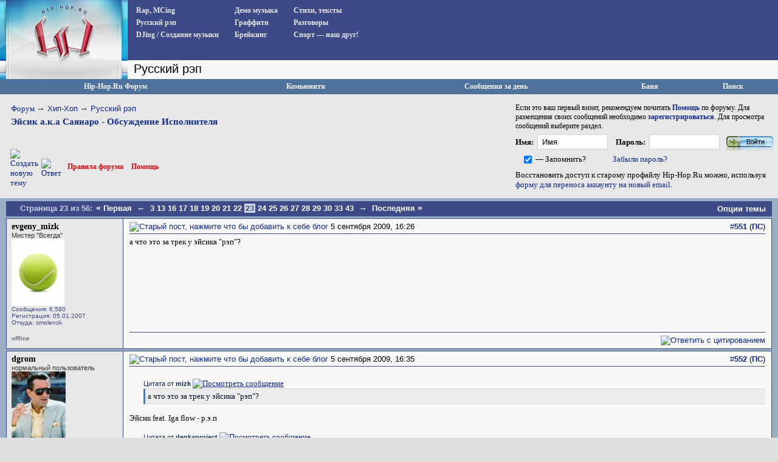

--- FILE ---
content_type: text/html; charset=UTF-8
request_url: https://www.hip-hop.ru/forum/eisik-a-k-a-sayanaro-obsuzhdenie-ispolnitelya-247822/index23.html
body_size: 17191
content:
<!DOCTYPE html PUBLIC "-//W3C//DTD XHTML 1.0 Transitional//EN" "http://www.w3.org/TR/xhtml1/DTD/xhtml1-transitional.dtd"> <html dir="ltr" lang="ru"> <head>
<base href="https://www.hip-hop.ru/forum/" /><!--[if IE]></base><![endif]-->  <link rel="stylesheet" href="https://www.hip-hop.ru/forum/tracklist.css" type="text/css" />  <script type="text/javascript" src="//vk.com/js/api/share.js?11"></script>  <script type="text/javascript" src="https://www.hip-hop.ru/forum/highslide/highslide4_hhru-min.js"></script> <link rel="stylesheet" href="https://www.hip-hop.ru/forum/highslide/highslide.css" type="text/css" /> <script type="text/javascript">

	// hhru custom params
// remove the registerOverlay call to disable the controlbar
//
	hs.align = 'center';
	hs.transitions = ['expand', 'crossfade'];
	hs.outlineType = 'rounded-white';

 	hs.wrapperClassName = 'dark';
	hs.fadeInOut = true;
//	hs.dimmingOpacity = .75;

	// Add the controlbar
	if (hs.addSlideshow) hs.addSlideshow({
		//slideshowGroup: 'group1',
		interval: 5000,
		repeat: false,
			useControls: true,
			fixedControls: 'fit',
			overlayOptions: {
			opacity: .4,
			position: 'bottom center',
			hideOnMouseOut: true
		}
	});

	hs.showCredits = false; 


</script>  <script type="text/javascript">
function createForumPlayer(theFile, theImage, theTrackTitle, thePlayerId , theSize, theStart, isTrPlayer) {

  if (window.hhru_audio && window.hhru_audio.currentTime > 0 && !window.hhru_audio.ended) {
      window.hhru_audio.pause();
      window.hhru_audio.currentTime = 0;

   if ($(window.hhru_audio).attr('src') !== theFile) {
      window.hhru_audio = new Audio(theFile)
      window.hhru_audio.play()
    }
  
  } else {
      window.hhru_audio = new Audio(theFile)
      window.hhru_audio.play()
  } 
  
}
</script>  <link rel="canonical" href="https://www.hip-hop.ru/forum/eisik-a-k-a-sayanaro-obsuzhdenie-ispolnitelya-247822/index23.html" /> <meta http-equiv="Content-Type" content="text/html; charset=UTF-8" /> <meta name="generator" content="vBulletin 3.8.11" /> <meta name="keywords" content="Эйсик,а,к,а,Саянаро,Обсуждение,Исполнителя,Эйсик а.к.а Саянаро - Обсуждение Исполнителя, hip-hop.ru" /> <meta name="description" content="а что это за трек у эйсика &quot;рэп&quot;?" /> <link rel="shortcut icon"href="/pix/favicon.ico"> <script>
  (function(i,s,o,g,r,a,m){i['GoogleAnalyticsObject']=r;i[r]=i[r]||function(){
  (i[r].q=i[r].q||[]).push(arguments)},i[r].l=1*new Date();a=s.createElement(o),
  m=s.getElementsByTagName(o)[0];a.async=1;a.src=g;m.parentNode.insertBefore(a,m)
  })(window,document,'script','//www.google-analytics.com/analytics.js','ga');

  ga('create', 'UA-730882-1', 'auto');
  ga('send', 'pageview');
</script>  <style type="text/css" id="vbulletin_css">
/**
* vBulletin 3.8.11 CSS
* Style: 'Hip-Hop.Ru'; Style ID: 1
*/
body
{
	background: #EFEFEF;
	color: #000000;
	font: 13pt tahoma, verdana, sans-serif;
	margin: 0px 0px 0px 0px;
	padding: 0px;
}
a:link, body_alink
{
	color: #102a8c;
	text-decoration: none;
}
a:visited, body_avisited
{
	color: #102a8c;
	text-decoration: none;
}
a:hover, a:active, body_ahover
{
	color: #C90004;
	text-decoration: underline;
}
.page
{
	color: #000000;
}
.page a:link, .page_alink
{
	color: #3E4A87;
	text-decoration: none;
}
.page a:visited, .page_avisited
{
	color: #545F8A;
	text-decoration: none;
}
.page a:hover, .page a:active, .page_ahover
{
	color: #C90004;
	text-decoration: underline;
}
td, th, p, li
{
	font-size: 13px;
}
.tborder
{
	background: #F6FbFc;
	border: 1px solid #96a7bf;
}
.tcat
{
	background: #BACAD6;
	color: #4D5D9B;
	font: bold 12pt tahoma, verdana, sans-serif;
	background:#BACAD6 url(/forum/images/gradients/titlebg.jpg) repeat-x scroll 0 0;
	
}
.tcat a:link, .tcat_alink
{
	color: #4d5d9b;
	text-decoration: none;
}
.tcat a:visited, .tcat_avisited
{
	color: #4d5d9b;
	text-decoration: none;
}
.tcat a:hover, .tcat a:active, .tcat_ahover
{
	color: #4d5d9b;
	text-decoration: underline;
}
.thead
{
	background: #376CA2;
	color: #FFFFFF;
	font: bold 13px tahoma, arial, sans-serif;
	padding:0px;
	background: #376CA2 url(/forum/images/gradients/grad_bot.gif) repeat-x scroll 0 0;
}
.thead a:link, .thead_alink
{
	color: #FFFFFF;
	text-decoration: underline;
}
.thead a:visited, .thead_avisited
{
	color: #FFFFFF;
	text-decoration: underline;
}
.thead a:hover, .thead a:active, .thead_ahover
{
	color: #FFFFFF;
	text-decoration: none;
}
.tfoot
{
	background: #3e4a87;
	color: #EDEDED;
	background:#BACAD6 url(/forum/images/gradients/catbg.jpg) repeat-x scroll 0 0;
	padding:4px;
}
.tfoot a:link, .tfoot_alink
{
	color: #EDEDED;
	text-decoration: underline;
}
.tfoot a:visited, .tfoot_avisited
{
	color: #EDEDED;
	text-decoration: underline;
}
.tfoot a:hover, .tfoot a:active, .tfoot_ahover
{
	color: #FFFFFF;
	text-decoration: none;
}
.alt1, .alt1Active
{
	background: #E7E7E7;
	color: #000000;
}
.alt2, .alt2Active
{
	background: #D8D8D8;
	color: #000000;
}
.inlinemod
{
	color: #000000;
	background:#FFFFCC !important;
}
.wysiwyg
{
	background: #E7E7E7;
	color: #000000;
	font: 11pt verdana, geneva, lucida, 'lucida grande', arial, helvetica, sans-serif;
}
textarea, .bginput
{
	font: 13px verdana, geneva, lucida, 'lucida grande', arial, helvetica, sans-serif;
}
.bginput option, .bginput optgroup
{
	font-size: 13px;
	font-family: verdana, geneva, lucida, 'lucida grande', arial, helvetica, sans-serif;
}
.button
{
	font: 13px verdana, geneva, lucida, 'lucida grande', arial, helvetica, sans-serif;
	padding: 3px 5px;
}
select
{
	font: 13px verdana, geneva, lucida, 'lucida grande', arial, helvetica, sans-serif;
}
option, optgroup
{
	font-size: 13px;
	font-family: verdana, geneva, lucida, 'lucida grande', arial, helvetica, sans-serif;
}
.smallfont
{
	font: 11px Tahoma, verdana, sans-serif;
}
.time
{
	color: #666686;
}
.navbar
{
	font: 13px verdana, geneva, lucida, 'lucida grande', arial, helvetica, sans-serif;
}
.fjsel
{
	background: #3E5C92;
	color: #E0E0F6;
}
.fjdpth0
{
	background: #F7F7F7;
	color: #000000;
}
.panel
{
	background: #d5dfe8;
	color: #000000;
	padding: 10px;
	border: 2px outset;
	background: #d5dfe8 url(/forum/images/gradients/panel-bg.png) repeat-x scroll 0 0;
}
.panelsurround
{
	background: #e9f0f6;
	color: #000000;
}
legend
{
	color: #22229C;
	font: 13px tahoma, verdana, geneva, lucida, 'lucida grande', arial, helvetica, sans-serif;
}
.vbmenu_control
{
	color: #FFFFFF;
	font: bold 13px tahoma, verdana, geneva, lucida, 'lucida grande', arial, helvetica, sans-serif;
	background:#BACAD6 url(/forum/images/gradients/grad_bot.gif) repeat-x scroll 0 0;
	padding: 3px 6px 3px 6px;
	white-space: nowrap;
}
.vbmenu_control a:link, .vbmenu_control_alink
{
	color: #FFFFFF;
	text-decoration: none;
}
.vbmenu_control a:visited, .vbmenu_control_avisited
{
	color: #FFFFFF;
	text-decoration: none;
}
.vbmenu_control a:hover, .vbmenu_control a:active, .vbmenu_control_ahover
{
	color: #FFFFFF;
	text-decoration: underline;
}
.vbmenu_popup
{
	background: #FFFFFF;
	color: #000000;
	border: 1px solid #0B198C;
}
.vbmenu_option
{
	background: #F8F8F8;
	color: #000000;
	font: 13px verdana, geneva, lucida, 'lucida grande', arial, helvetica, sans-serif;
	white-space: nowrap;
	cursor: pointer;
}
.vbmenu_option a:link, .vbmenu_option_alink
{
	color: #22229C;
	text-decoration: none;
}
.vbmenu_option a:visited, .vbmenu_option_avisited
{
	color: #22229C;
	text-decoration: none;
}
.vbmenu_option a:hover, .vbmenu_option a:active, .vbmenu_option_ahover
{
	color: #FFFFFF;
	text-decoration: none;
}
.vbmenu_hilite
{
	background: #1890ca;
	color: #FFFFFF;
	font: 13px verdana, geneva, lucida, 'lucida grande', arial, helvetica, sans-serif;
	white-space: nowrap;
	cursor: pointer;
}
.vbmenu_hilite a:link, .vbmenu_hilite_alink
{
	color: #FFFFFF;
	text-decoration: none;
}
.vbmenu_hilite a:visited, .vbmenu_hilite_avisited
{
	color: #FFFFFF;
	text-decoration: none;
}
.vbmenu_hilite a:hover, .vbmenu_hilite a:active, .vbmenu_hilite_ahover
{
	color: #FFFFFF;
	text-decoration: none;
}
</style> <link rel="stylesheet" type="text/css" href="https://www.hip-hop.ru/forum/clientscript/vbulletin_important.css?v=3811" />  <link rel=stylesheet href="/styles_full.css?v=3.6.22" type="text/css" />   <link rel=stylesheet href="/hhru-qtip.css" type="text/css" />   <link rel=stylesheet href="https://www.hip-hop.ru/forum/clientscript/vbulletin_css/hhru-opacity.css" type="text/css" />   <link rel=stylesheet href="/styles_update.css?v=1.9.9" type="text/css" />  <script type="text/javascript" src="https://ajax.googleapis.com/ajax/libs/yui/2.9.0/build/yahoo-dom-event/yahoo-dom-event.js?v=3811"></script> <script type="text/javascript" src="https://ajax.googleapis.com/ajax/libs/yui/2.9.0/build/connection/connection-min.js?v=3811"></script> <script type="text/javascript"> <!--
var SESSIONURL = "s=512b55770b2770cd486683ab98c4dc2a&";
var SECURITYTOKEN = "guest";
var IMGDIR_MISC = "images/misc";
var vb_disable_ajax = parseInt("0", 10);
// --> </script>  <script type="text/javascript" src="https://code.jquery.com/jquery-1.7.2.min.js"></script>    <script type="text/javascript" src="https://www.hip-hop.ru/forum/clientscript/jquery-global-init.js?v=1.3.3"></script> <script type="text/javascript" src="https://www.hip-hop.ru/forum/clientscript/vbulletin_global.js?v=3811+1"></script> <script type="text/javascript" src="https://www.hip-hop.ru/forum/clientscript/vbulletin_menu.js?v=3811"></script> <link rel="alternate" type="application/rss+xml" title="Hip-Hop.Ru RSS Feed" href="https://www.hip-hop.ru/forum/external.php?type=RSS2" /> <link rel="alternate" type="application/rss+xml" title="Hip-Hop.Ru - Русский рэп - RSS Feed" href="https://www.hip-hop.ru/forum/external.php?type=RSS2&amp;forumids=13" />     <script type="text/javascript">

// fbox iframe settings


$(document).ready(function() {

//$("a.banlinks").fancybox({
//    	'frameWidth'	: 750,
//			'frameHeight'	: 500,
//			'hideOnContentClick': false
//			});



});

</script> <title>Эйсик а.к.а Саянаро - Обсуждение Исполнителя - Страница 23 - Hip-Hop.Ru</title> <script type="text/javascript" src="https://www.hip-hop.ru/forum/clientscript/vbulletin_post_loader.js?v=3811"></script> </head> <body onload=""> <div class="branding-main-wrap">  <table width="100%" style="table-layout: fixed;" border="0" cellspacing="0" cellpadding="0"> <tr> <td style="width: 210px; background:#dedede url('/images/left_bg.gif') repeat-y" valign="top" id="avatmain"><a href="/"><img src="https://www.hip-hop.ru/forum/../images/hip-hoprulogo.jpg" alt="Hip-Hop.Ru - Центральный сайт о Хип Хоп культуре в Рунете" width="210" height="120" border="0" /></a><br /><img src="https://www.hip-hop.ru/forum/../images/topimg2.jpg" alt="" width="210" height="10" border="0" /><br /><div style="margin-left:5;" class="hhfirst">   </div> </td> <td width="100%" style="background-color:#efefef" valign="top"> <div class="menu_block" style="overflow-y:auto"> <div class="menu_col"><div><a href="https://www.hip-hop.ru/forum/rap-mcing-zarubezhnyi-f7">Rap, MCing</a></div> <div><a href="https://www.hip-hop.ru/forum/russkiy-rap-f13">Русский рэп</a></div> <div><a href="https://www.hip-hop.ru/forum/djing-sozdanie-muzyki-f12">DJing / Создание музыки</a></div> </div> <div class="menu_col"><div><a href="https://www.hip-hop.ru/forum/demo-muzyka-f10">Демо музыка</a></div> <div><a href="https://www.hip-hop.ru/forum/graffiti-f8">Граффити</a></div> <div><a href="https://www.hip-hop.ru/forum/breiking-f9">Брейкинг</a></div> </div> <div class="menu_col"><div><a href="https://www.hip-hop.ru/forum/ih-stihiya-a-stihi-f14">Стихи, тексты</a></div> <div><a href="https://www.hip-hop.ru/forum/razgovory-f6">Разговоры</a></div> <div><a href="https://www.hip-hop.ru/forum/sport-a-nash-drug-f129">Спорт — наш друг!</a></div> </div> <div class="mass_annonce">  </div> <div style="clear:both"><img src="/images/unv.gif" width=1 height=1 border=0 /></div> </div> <div class="header_tittle"> 
Русский рэп<span style="display:none"></span> </div> <div style="display: flex; align-items: left;justify-content: flex-start; overflow: hidden; padding-left: 1px;" class="adv-anons">      </div>      <div id="adv-horiz" style="float:right;background-color:white;display:none;padding-right:5px;"> </div> <div id="adv-horiz" style="float:right;background-color:white;display:none;padding:5px"> </div> </td> </tr> </table>  <div class="branding-top-banner" style="display:none"> </div>   <table cellpadding="0" cellspacing="0" border="0" width="100%"> <tr> <td class="forum_logo_top"> &nbsp; </td> <td class="fm_control"><a href="/forum">Hip-Hop.Ru Форум</a></td> <td class="fm_control"><a id="community" href="https://www.hip-hop.ru/forum/eisik-a-k-a-sayanaro-obsuzhdenie-ispolnitelya-247822/index23.html?nojs=1#community" rel="nofollow" accesskey="6">Комьюнити</a> <script type="text/javascript"> vbmenu_register("community"); </script></td> <td class="fm_control"><a href="https://www.hip-hop.ru/forum/search.php?do=getdaily" accesskey="2">Сообщения за день</a></td>   <td class="fm_control"><a href="https://www.hip-hop.ru/forum/ban.php">Баня</a></td> <td class="fm_control"><a id="navbar_search" href="https://www.hip-hop.ru/forum/search.php" accesskey="4" rel="nofollow">Поиск</a> </td> </tr> </table>    <div class="vbmenu_popup" id="community_menu" style="display:none;margin-top:3px" align="left"> <table cellpadding="4" border="0"> <tr><td class="thead">Ссылки сообщества</td></tr> <tr><td class="vbmenu_option"><a href="https://www.hip-hop.ru/forum/groups/">Социальные группы</a></td></tr> <tr><td class="vbmenu_option"><a href="https://www.hip-hop.ru/forum/all_albums.php">Все фотоальбомы</a></td></tr> <tr><td class="vbmenu_option"><a href="https://www.hip-hop.ru/forum/members/">Все Пользователи</a></td></tr> </table> </div>   <div class="vbmenu_popup" id="navbar_search_menu" style="display:none;margin-top:3px" align="left"> <table cellpadding="4" border="0"> <tr> <td class="thead">Поиск на форуме</td> </tr> <tr> <td class="vbmenu_option" title="nohilite"> <form action="https://www.hip-hop.ru/forum/search.php?do=process" method="post"> <input type="hidden" name="do" value="process" /> <input type="hidden" name="quicksearch" value="1" /> <input type="hidden" name="childforums" value="1" /> <input type="hidden" name="exactname" value="1" /> <input type="hidden" name="s" value="512b55770b2770cd486683ab98c4dc2a" /> <input type="hidden" name="securitytoken" value="guest" /> <div><input type="text" class="bginput" name="query" size="25" tabindex="1001" /><input type="submit" class="button" value="Вперед" tabindex="1004" /></div> <div style="margin-top:6px"> <label for="rb_nb_sp0"><input type="radio" name="showposts" value="0" id="rb_nb_sp0" tabindex="1002" checked="checked" />Показать Темы</label>
						&nbsp;
						<label for="rb_nb_sp1"><input type="radio" name="showposts" value="1" id="rb_nb_sp1" tabindex="1003" />Показать Ответы</label> </div> </form> </td> </tr> <tr> <td class="vbmenu_option"><a href="https://www.hip-hop.ru/forum/tags/" rel="nofollow">Поиск по Тэгам</a></td> </tr> <tr> <td class="vbmenu_option"><a href="https://www.hip-hop.ru/forum/search.php" accesskey="4" rel="nofollow">Расширенный поиск</a></td> </tr> </table> </div>    <div class="vbmenu_popup" id="pagenav_menu" style="display:none"> <table cellpadding="4" border="0"> <tr> <td class="thead" nowrap="nowrap">К странице...</td> </tr> <tr> <td class="vbmenu_option" title="nohilite"> <form action="https://www.hip-hop.ru/forum/" method="get" onsubmit="return this.gotopage()" id="pagenav_form"> <input type="text" class="bginput" id="pagenav_itxt" style="font-size:11px" size="4" /> <input type="button" class="button" id="pagenav_ibtn" value="Вперед" /> </form> </td> </tr> </table> </div>   <table width="100%" border="0" cellspacing="0" cellpadding="0" class="navpan_table"> <tr> <td width="100%" class="fr_head_block" valign=top> <table width="100%" border="0" cellspacing="0" cellpadding="0" class="breadcrumbs-table"> <tr> <td width="100%" class="breadcrumbs-table-topcell"> <table cellpadding="0" cellspacing="0" border="0" style="margin-top:15px;"> <tr> <td width="100%" class="bc_row1"><a href="/forum">Форум</a> <span class="navbar"><span style="font-size:14px; color:#333">&rarr;</span> <a href="https://www.hip-hop.ru/forum/hip-hop-f3">Хип-Хоп</a></span> <span class="navbar"><span style="font-size:14px; color:#333">&rarr;</span> <a href="https://www.hip-hop.ru/forum/russkiy-rap-f13">Русский рэп</a></span> <div class="thread-breadcrumb"> <a href="https://www.hip-hop.ru/forum/eisik-a-k-a-sayanaro-obsuzhdenie-ispolnitelya-247822/index23.html">
	 Эйсик а.к.а Саянаро - Обсуждение Исполнителя
</a> </div> </td> </tr> </table></td> </tr> </table>  <table width="100%" border="0" cellspacing="0" cellpadding="0" style="margin:5px 0px 17px 17px;"> <tr> <td><a href="https://www.hip-hop.ru/forum/newthread.php?do=newthread&amp;f=13" rel="nofollow"><img src="https://www.hip-hop.ru/forum/images/buttons/newthread.gif" alt="Создать новую тему" border="0" /></a></td><td style="padding-left:5px; "><a href="https://www.hip-hop.ru/forum/newreply.php?do=newreply&amp;noquote=1&amp;p=1067659477" rel="nofollow"> <img src="https://www.hip-hop.ru/forum/images/buttons/reply.gif" alt="Ответ" border="0" /> </a></td><td width="100%"><div class="fr_head_left"><a href="https://www.hip-hop.ru/forum/pravila-foruma-hip-hop-ru-231428/" style="padding-left:10px; ">Правила форума</a> <a href="https://www.hip-hop.ru/forum/faq.php">Помощь</a></div></td></tr></table>  </td> <td class="fr_head_block2"  style="padding:10px 5px 0px 0px;">Если это ваш первый визит, рекомендуем почитать <a href="https://www.hip-hop.ru/forum/faq.php"><strong>Помощь</strong></a> по форуму.
Для размещения своих сообщений необходимо <a href="https://www.hip-hop.ru/forum/register.php"><strong>зарегистрироваться</strong></a>.
Для просмотра сообщений выберите раздел.<br />  <form action="https://www.hip-hop.ru/forum/login.php" method="post" onsubmit="md5hash(vb_login_password, vb_login_md5password, vb_login_md5password_utf, 0)"> <script type="text/javascript" src="https://www.hip-hop.ru/forum/clientscript/vbulletin_md5.js?v=3811"></script> <table border="0" cellspacing="0" cellpadding="0" style="margin-bottom:3px;"> <tr> <td nowrap style="padding:0px 3px 0px 0px;font-weight:bold;"><label for="navbar_username">Имя:</label></td> <td style="padding:0px 5px 0px 0px;"><input type="text" class="bginput fblue" style="width:100px;" name="vb_login_username" id="navbar_username" size="30" autocomplete="off" accesskey="u" tabindex="101"  value="Имя" onfocus="if (this.value == 'Имя') this.value = '';" /></td> <td nowrap style="padding:0px 3px 0px 5px;font-weight:bold;"><label for="navbar_password">Пароль:</label></td> <td style="padding:0px 5px 0px 0px;"><input type="password" class="bginput fblue" name="vb_login_password" id="navbar_password" autocomplete="off" size="30" accesskey="p" tabindex="102"  style="width:100px;"/></td> <td style="padding:0px 0px 0px 0px;"><input type="image" name="imageField" src="/images/forum/fr_but_login.gif" value="Вход" tabindex="104" title="Введите ваше имя пользователя и пароль, чтобы войти, или нажмите кнопку 'регистрация', чтобы зарегистрироваться." accesskey="s" /></td> </tr> <tr> <td align="right" style="padding:0px 3px 0px 0px;"><input type="checkbox" name="cookieuser" value="1" tabindex="103" id="cb_cookieuser_navbar" accesskey="c" checked /></td> <td nowrap style="padding:0px 5px 0px 0px;"><label for="cb_cookieuser_navbar">— Запомнить?</label></td> <td colspan="3"><a rel="nofollow" href="https://www.hip-hop.ru/forum/login.php?do=lostpw">Забыли пароль?</a></td> </tr> </table> <p>Восстановить доступ к старому профайлу Hip-Hop.Ru можно, используя <a href="https://forms.office.com/r/5mGqydFutu" target="_blank">форму для переноса аккаунту на новый email</a>.</p> <input type="hidden" name="s" value="512b55770b2770cd486683ab98c4dc2a" /> <input type="hidden" name="securitytoken" value="guest" /> <input type="hidden" name="do" value="login" /> <input type="hidden" name="vb_login_md5password" /> <input type="hidden" name="vb_login_md5password_utf" /> </form>  </td> </tr> </table>  <a name="poststop" id="poststop"></a>  <table width="100%" border="0" cellspacing="0" cellpadding="0"> <tr> <td style="background-color:#9aadc3; padding:0px 10px 0px 10px;"> <table cellpadding="0" cellspacing="0" border="0" width="100%" align="center" style="background-color:#3e4a87; padding:0px"> <tr> <td nowrap class="fd_pup_links"> <div class="smallfont">
		
		&nbsp;
		</div> </td> <td width="100%"><div class="fd_pn"> <span class="ttl">Страница 23 из 56: </span> <span class="pages"> <a href="https://www.hip-hop.ru/forum/eisik-a-k-a-sayanaro-obsuzhdenie-ispolnitelya-247822/" title="Первая страница - с 1 по 25 из 1,400"><span style="font-size:14px;">&laquo;</span> Первая</a> <a href="https://www.hip-hop.ru/forum/eisik-a-k-a-sayanaro-obsuzhdenie-ispolnitelya-247822/index22.html" title="Пред. страница - с 526 по 550 из 1,400"><span style="font-size:14px;">&larr;</span></a> <a href="https://www.hip-hop.ru/forum/eisik-a-k-a-sayanaro-obsuzhdenie-ispolnitelya-247822/index3.html" title="с 51 по 75, из 1,400">3</a><a href="https://www.hip-hop.ru/forum/eisik-a-k-a-sayanaro-obsuzhdenie-ispolnitelya-247822/index13.html" title="с 301 по 325, из 1,400">13</a><a href="https://www.hip-hop.ru/forum/eisik-a-k-a-sayanaro-obsuzhdenie-ispolnitelya-247822/index16.html" title="с 376 по 400, из 1,400">16</a><a href="https://www.hip-hop.ru/forum/eisik-a-k-a-sayanaro-obsuzhdenie-ispolnitelya-247822/index17.html" title="с 401 по 425, из 1,400">17</a><a href="https://www.hip-hop.ru/forum/eisik-a-k-a-sayanaro-obsuzhdenie-ispolnitelya-247822/index18.html" title="с 426 по 450, из 1,400">18</a><a href="https://www.hip-hop.ru/forum/eisik-a-k-a-sayanaro-obsuzhdenie-ispolnitelya-247822/index19.html" title="с 451 по 475, из 1,400">19</a><a href="https://www.hip-hop.ru/forum/eisik-a-k-a-sayanaro-obsuzhdenie-ispolnitelya-247822/index20.html" title="с 476 по 500, из 1,400">20</a><a href="https://www.hip-hop.ru/forum/eisik-a-k-a-sayanaro-obsuzhdenie-ispolnitelya-247822/index21.html" title="с 501 по 525, из 1,400">21</a><a href="https://www.hip-hop.ru/forum/eisik-a-k-a-sayanaro-obsuzhdenie-ispolnitelya-247822/index22.html" title="с 526 по 550, из 1,400">22</a><span class="active currentpage" title="Показано с 551 по 575, из 1,400."><span>23</span></span><a href="https://www.hip-hop.ru/forum/eisik-a-k-a-sayanaro-obsuzhdenie-ispolnitelya-247822/index24.html" title="с 576 по 600, из 1,400">24</a><a href="https://www.hip-hop.ru/forum/eisik-a-k-a-sayanaro-obsuzhdenie-ispolnitelya-247822/index25.html" title="с 601 по 625, из 1,400">25</a><a href="https://www.hip-hop.ru/forum/eisik-a-k-a-sayanaro-obsuzhdenie-ispolnitelya-247822/index26.html" title="с 626 по 650, из 1,400">26</a><a href="https://www.hip-hop.ru/forum/eisik-a-k-a-sayanaro-obsuzhdenie-ispolnitelya-247822/index27.html" title="с 651 по 675, из 1,400">27</a><a href="https://www.hip-hop.ru/forum/eisik-a-k-a-sayanaro-obsuzhdenie-ispolnitelya-247822/index28.html" title="с 676 по 700, из 1,400">28</a><a href="https://www.hip-hop.ru/forum/eisik-a-k-a-sayanaro-obsuzhdenie-ispolnitelya-247822/index29.html" title="с 701 по 725, из 1,400">29</a><a href="https://www.hip-hop.ru/forum/eisik-a-k-a-sayanaro-obsuzhdenie-ispolnitelya-247822/index30.html" title="с 726 по 750, из 1,400">30</a><a href="https://www.hip-hop.ru/forum/eisik-a-k-a-sayanaro-obsuzhdenie-ispolnitelya-247822/index33.html" title="с 801 по 825, из 1,400">33</a><a href="https://www.hip-hop.ru/forum/eisik-a-k-a-sayanaro-obsuzhdenie-ispolnitelya-247822/index43.html" title="с 1,051 по 1,075, из 1,400">43</a> <a href="https://www.hip-hop.ru/forum/eisik-a-k-a-sayanaro-obsuzhdenie-ispolnitelya-247822/index24.html" title="Следующая страница - с 576 по 600 из 1,400"><span style="font-size:14px;">&rarr;</span></a> <a href="https://www.hip-hop.ru/forum/eisik-a-k-a-sayanaro-obsuzhdenie-ispolnitelya-247822/index56.html" title="последняя страница - с 1,376 по 1,400 из 1,400">Последняя <span style="font-size:14px;">&raquo;</span></a> <span class="vbmenu_page_control" title="showthread.php?s=512b55770b2770cd486683ab98c4dc2a&amp;t=247822"><a name="PageNav"></a></span> </span> </div></td> <td class="fd_pup_links" id="threadtools" nowrap="nowrap"> <a rel="nofollow" href="https://www.hip-hop.ru/forum/eisik-a-k-a-sayanaro-obsuzhdenie-ispolnitelya-247822/index23.html?nojs=1#goto_threadtools">Опции темы</a> <script type="text/javascript"> vbmenu_register("threadtools"); </script> </td> </tr></table> </td> </tr></table>    <table width="100%" border="0" cellspacing="0" cellpadding="0"> <tr> <td style="background-color:#9aadc3; padding:0px 10px 0px 10px;"> <div id="posts"> <div id="edit1067659477" class="post_wrap_div" style="padding:0px 0px 0px 0px">   <table id="post1067659477" width="100%" border="0" cellspacing="0" cellpadding="0" class="st_pt_table"> <tr valign="top"> <td class="st_pt_c1" width="175" rowspan=2 > <div id="postmenu_1067659477" class="username"> <a rel="nofollow" href="https://www.hip-hop.ru/forum/id41449-evgeny_mizk" >evgeny_mizk</a> </div> <div class="usertittle">Мистер &quot;Всегда&quot;</div> <div class="avatar"><a rel="nofollow" href="https://www.hip-hop.ru/forum/id41449-evgeny_mizk"><img src="/forumavatars/avatar41449_1.gif" width="87" height="110" alt="Аватар для evgeny_mizk" border="0" /></a></div> <div class="userinfo">
				Сообщения: 6,580
              
				<div>Регистрация: 05.01.2007</div> <div>Откуда: smolensk</div> <div> </div> </div> </td> <td class="st_pt_c2" id="td_post_1067659477"> <table width="100%" border="0" cellspacing="0" cellpadding="0" style="padding: 0px 0px 3px 0px; border: 1px solid #3e4a87; border-width: 0px 0px 1px 0px;"> <tr> <td nowrap> <a name="post1067659477"></a><a rel="nofollow" href="https://www.hip-hop.ru/forum/blog_post.php?do=newblog&amp;p=1067659477"><img class="inlineimg" src="https://www.hip-hop.ru/forum/images/statusicon/post_old.gif" alt="Старый пост, нажмите что бы добавить к себе блог" border="0" /></a>
             5 сентября 2009, 16:26
                        
            
            </td> <td style="padding-left:20px" width=100%> <div> </div> </td> <td> </td> <td align=right nowrap>&nbsp; 

            <a href="https://www.hip-hop.ru/forum/post1067659477-n551/" target="new"  id="postcount1067659477" name="551">#<strong>551</strong></a> (<b><a href="https://www.hip-hop.ru/forum/eisik-a-k-a-sayanaro-obsuzhdenie-ispolnitelya-247822/index23.html#post1067659477" title="Прямая Ссылка">ПС</a></b>)
         
        

            
            
        </td> </tr> </table>  <div id="post_message_1067659477" class="mtext" style="padding-top:5px;">а что это за трек у эйсика &quot;рэп&quot;?<img src="https://www.hip-hop.ru/forum/images/smilies/confused.gif" border="0" alt="" title="confused" class="inlineimg" /></div>  </td> </tr> <tr> <td class="st_pt_c2" valign=bottom> <br />  </td> </tr> <tr> <td class="st_pt_c1"> <table width="100%" border="0" cellspacing="0" cellpadding="0"><tr><td><span style="font-size:10px; font-weight:bold; color: #6d7985">offline</span> </td><td  style="font-size:10;font-weight:bold; color: #853723" align=right></td></tr></table> </td> <td class="st_pt_c2 post-control" align="right"> <div class="pwrap"> <div class="picons" >  <table width="100%" border="0" cellspacing="0" cellpadding="0" style="padding: 5px 0px 0px 0px; border: 1px solid #3e4a87; border-width: 1px 0px 0px 0px;"> <tr> <td nowrap align="left"> </td> <td align=right nowrap>    <a href="https://www.hip-hop.ru/forum/newreply.php?do=newreply&amp;p=1067659477" rel="nofollow"><img src="https://www.hip-hop.ru/forum/images/buttons/quote.gif" alt="Ответить с цитированием" border="0" /></a>  </td> </tr> </table>  </div> </div> </td> </tr> </table>   </div>  <div id="edit1067659540" class="post_wrap_div" style="padding:0px 0px 0px 0px">   <table id="post1067659540" width="100%" border="0" cellspacing="0" cellpadding="0" class="st_pt_table"> <tr valign="top"> <td class="st_pt_c1" width="175" rowspan=2 > <div id="postmenu_1067659540" class="username"> <a rel="nofollow" href="https://www.hip-hop.ru/forum/id143272-dgrom" >dgrom</a> </div> <div class="usertittle">нормальный пользователь</div> <div class="avatar"><a rel="nofollow" href="https://www.hip-hop.ru/forum/id143272-dgrom"><img src="/forumavatars/avatar143272_1.gif" width="89" height="110" alt="Аватар для dgrom" border="0" /></a></div> <div class="userinfo">
				Сообщения: 538
              
				<div>Регистрация: 17.11.2008</div> <div>Откуда: из казино</div> <div> </div> </div> </td> <td class="st_pt_c2" id="td_post_1067659540"> <table width="100%" border="0" cellspacing="0" cellpadding="0" style="padding: 0px 0px 3px 0px; border: 1px solid #3e4a87; border-width: 0px 0px 1px 0px;"> <tr> <td nowrap> <a name="post1067659540"></a><a rel="nofollow" href="https://www.hip-hop.ru/forum/blog_post.php?do=newblog&amp;p=1067659540"><img class="inlineimg" src="https://www.hip-hop.ru/forum/images/statusicon/post_old.gif" alt="Старый пост, нажмите что бы добавить к себе блог" border="0" /></a>
             5 сентября 2009, 16:35
                        
            
            </td> <td style="padding-left:20px" width=100%> <div> </div> </td> <td> </td> <td align=right nowrap>&nbsp; 

            <a href="https://www.hip-hop.ru/forum/post1067659540-n552/" target="new"  id="postcount1067659540" name="552">#<strong>552</strong></a> (<b><a href="https://www.hip-hop.ru/forum/eisik-a-k-a-sayanaro-obsuzhdenie-ispolnitelya-247822/index23.html#post1067659540" title="Прямая Ссылка">ПС</a></b>)
         
        

            
            
        </td> </tr> </table>  <div id="post_message_1067659540" class="mtext" style="padding-top:5px;"><div class="quote"> <cite class="smallfont"><span class="quote_toggle"><span class="qshowhide" title="Открыть / Закрыть Цитату">-</span>Цитата от <strong>mizk</strong></span></cite> <a href="https://www.hip-hop.ru/forum/eisik-a-k-a-sayanaro-obsuzhdenie-ispolnitelya-247822/index23.html#post1067659477" rel="nofollow"><img class="inlineimg" src="https://www.hip-hop.ru/forum/images/misc/backlink.gif" border="0" alt="Посмотреть сообщение" /></a> <blockquote class="bq" cite="https://www.hip-hop.ru/forum/showthread.php?s=512b55770b2770cd486683ab98c4dc2a&amp;p=1067659477#post1067659477" dir="ltr"> <div class="qmessage">а что это за трек у эйсика &quot;рэп&quot;?<img src="https://www.hip-hop.ru/forum/images/smilies/confused.gif" border="0" alt="" title="confused" class="inlineimg" /></div> </blockquote> </div>Эйсик feat. Iga flow - р.э.п<br /> <div class="quote"> <cite class="smallfont"><span class="quote_toggle"><span class="qshowhide" title="Открыть / Закрыть Цитату">-</span>Цитата от <strong>denkaproject</strong></span></cite> <a href="https://www.hip-hop.ru/forum/eisik-a-k-a-sayanaro-obsuzhdenie-ispolnitelya-247822-post1067658176/#post1067658176" rel="nofollow"><img class="inlineimg" src="https://www.hip-hop.ru/forum/images/misc/backlink.gif" border="0" alt="Посмотреть сообщение" /></a> <blockquote class="bq" cite="https://www.hip-hop.ru/forum/showthread.php?s=512b55770b2770cd486683ab98c4dc2a&amp;p=1067658176#post1067658176" dir="ltr"> <div class="qmessage">пара крутых фоток от Денки <img src="https://www.hip-hop.ru/forum/images/smilies/smile.gif" border="0" alt="" title="smile" class="inlineimg" /></div> </blockquote> </div>фотки действительно крутые)</div>  </td> </tr> <tr> <td class="st_pt_c2" valign=bottom> <br />  </td> </tr> <tr> <td class="st_pt_c1"> <table width="100%" border="0" cellspacing="0" cellpadding="0"><tr><td><span style="font-size:10px; font-weight:bold; color: #6d7985">offline</span> </td><td  style="font-size:10;font-weight:bold; color: #853723" align=right></td></tr></table> </td> <td class="st_pt_c2 post-control" align="right"> <div class="pwrap"> <div class="picons" >  <table width="100%" border="0" cellspacing="0" cellpadding="0" style="padding: 5px 0px 0px 0px; border: 1px solid #3e4a87; border-width: 1px 0px 0px 0px;"> <tr> <td nowrap align="left"> </td> <td align=right nowrap>    <a href="https://www.hip-hop.ru/forum/newreply.php?do=newreply&amp;p=1067659540" rel="nofollow"><img src="https://www.hip-hop.ru/forum/images/buttons/quote.gif" alt="Ответить с цитированием" border="0" /></a>  </td> </tr> </table>  </div> </div> </td> </tr> </table>   </div>  <div id="edit1067659596" class="post_wrap_div" style="padding:0px 0px 0px 0px">   <table id="post1067659596" width="100%" border="0" cellspacing="0" cellpadding="0" class="st_pt_table"> <tr valign="top"> <td class="st_pt_c1" width="175" rowspan=2 > <div id="postmenu_1067659596" class="username"> <a rel="nofollow" href="https://www.hip-hop.ru/forum/id41449-evgeny_mizk" >evgeny_mizk</a> </div> <div class="usertittle">Мистер &quot;Всегда&quot;</div> <div class="avatar"><a rel="nofollow" href="https://www.hip-hop.ru/forum/id41449-evgeny_mizk"><img src="/forumavatars/avatar41449_1.gif" width="87" height="110" alt="Аватар для evgeny_mizk" border="0" /></a></div> <div class="userinfo">
				Сообщения: 6,580
              
				<div>Регистрация: 05.01.2007</div> <div>Откуда: smolensk</div> <div> </div> </div> </td> <td class="st_pt_c2" id="td_post_1067659596"> <table width="100%" border="0" cellspacing="0" cellpadding="0" style="padding: 0px 0px 3px 0px; border: 1px solid #3e4a87; border-width: 0px 0px 1px 0px;"> <tr> <td nowrap> <a name="post1067659596"></a><a rel="nofollow" href="https://www.hip-hop.ru/forum/blog_post.php?do=newblog&amp;p=1067659596"><img class="inlineimg" src="https://www.hip-hop.ru/forum/images/statusicon/post_old.gif" alt="Старый пост, нажмите что бы добавить к себе блог" border="0" /></a>
             5 сентября 2009, 16:45
                        
            
            </td> <td style="padding-left:20px" width=100%> <div> </div> </td> <td> </td> <td align=right nowrap>&nbsp; 

            <a href="https://www.hip-hop.ru/forum/post1067659596-n553/" target="new"  id="postcount1067659596" name="553">#<strong>553</strong></a> (<b><a href="https://www.hip-hop.ru/forum/eisik-a-k-a-sayanaro-obsuzhdenie-ispolnitelya-247822/index23.html#post1067659596" title="Прямая Ссылка">ПС</a></b>)
         
        

            
            
        </td> </tr> </table>  <div id="post_message_1067659596" class="mtext" style="padding-top:5px;">ух ты<br />
дай послушать такое добро<br />
юмр это очень круто</div>  </td> </tr> <tr> <td class="st_pt_c2" valign=bottom> <br />  </td> </tr> <tr> <td class="st_pt_c1"> <table width="100%" border="0" cellspacing="0" cellpadding="0"><tr><td><span style="font-size:10px; font-weight:bold; color: #6d7985">offline</span> </td><td  style="font-size:10;font-weight:bold; color: #853723" align=right></td></tr></table> </td> <td class="st_pt_c2 post-control" align="right"> <div class="pwrap"> <div class="picons" >  <table width="100%" border="0" cellspacing="0" cellpadding="0" style="padding: 5px 0px 0px 0px; border: 1px solid #3e4a87; border-width: 1px 0px 0px 0px;"> <tr> <td nowrap align="left"> </td> <td align=right nowrap>    <a href="https://www.hip-hop.ru/forum/newreply.php?do=newreply&amp;p=1067659596" rel="nofollow"><img src="https://www.hip-hop.ru/forum/images/buttons/quote.gif" alt="Ответить с цитированием" border="0" /></a>  </td> </tr> </table>  </div> </div> </td> </tr> </table>   </div>  <div id="edit1067659610" class="post_wrap_div" style="padding:0px 0px 0px 0px">   <table id="post1067659610" width="100%" border="0" cellspacing="0" cellpadding="0" class="st_pt_table"> <tr valign="top"> <td class="st_pt_c1" width="175" rowspan=2 > <div id="postmenu_1067659610" class="username"> <a rel="nofollow" href="https://www.hip-hop.ru/forum/id143272-dgrom" >dgrom</a> </div> <div class="usertittle">нормальный пользователь</div> <div class="avatar"><a rel="nofollow" href="https://www.hip-hop.ru/forum/id143272-dgrom"><img src="/forumavatars/avatar143272_1.gif" width="89" height="110" alt="Аватар для dgrom" border="0" /></a></div> <div class="userinfo">
				Сообщения: 538
              
				<div>Регистрация: 17.11.2008</div> <div>Откуда: из казино</div> <div> </div> </div> </td> <td class="st_pt_c2" id="td_post_1067659610"> <table width="100%" border="0" cellspacing="0" cellpadding="0" style="padding: 0px 0px 3px 0px; border: 1px solid #3e4a87; border-width: 0px 0px 1px 0px;"> <tr> <td nowrap> <a name="post1067659610"></a><a rel="nofollow" href="https://www.hip-hop.ru/forum/blog_post.php?do=newblog&amp;p=1067659610"><img class="inlineimg" src="https://www.hip-hop.ru/forum/images/statusicon/post_old.gif" alt="Старый пост, нажмите что бы добавить к себе блог" border="0" /></a>
             5 сентября 2009, 16:47
                        
            
            </td> <td style="padding-left:20px" width=100%> <div> </div> </td> <td> </td> <td align=right nowrap>&nbsp; 

            <a href="https://www.hip-hop.ru/forum/post1067659610-n554/" target="new"  id="postcount1067659610" name="554">#<strong>554</strong></a> (<b><a href="https://www.hip-hop.ru/forum/eisik-a-k-a-sayanaro-obsuzhdenie-ispolnitelya-247822/index23.html#post1067659610" title="Прямая Ссылка">ПС</a></b>)
         
        

            
            
        </td> </tr> </table>  <div id="post_message_1067659610" class="mtext" style="padding-top:5px;"><div class="quote"> <cite class="smallfont"><span class="quote_toggle"><span class="qshowhide" title="Открыть / Закрыть Цитату">-</span>Цитата от <strong>mizk</strong></span></cite> <a href="https://www.hip-hop.ru/forum/eisik-a-k-a-sayanaro-obsuzhdenie-ispolnitelya-247822/index23.html#post1067659596" rel="nofollow"><img class="inlineimg" src="https://www.hip-hop.ru/forum/images/misc/backlink.gif" border="0" alt="Посмотреть сообщение" /></a> <blockquote class="bq" cite="https://www.hip-hop.ru/forum/showthread.php?s=512b55770b2770cd486683ab98c4dc2a&amp;p=1067659596#post1067659596" dir="ltr"> <div class="qmessage">ух ты<br />
дай послушать такое добро<br />
юмр это очень круто</div> </blockquote> </div>пока еще не доступен для прослушивания)</div>  </td> </tr> <tr> <td class="st_pt_c2" valign=bottom> <br />  <div class="smallfont"> <hr size="1" style="color:#F6FbFc" /> <em>
					Последний раз редактировалось dgrom,  5 сентября 2009 в <span class="time">17:06</span>.
						
					
					</em> </div>   </td> </tr> <tr> <td class="st_pt_c1"> <table width="100%" border="0" cellspacing="0" cellpadding="0"><tr><td><span style="font-size:10px; font-weight:bold; color: #6d7985">offline</span> </td><td  style="font-size:10;font-weight:bold; color: #853723" align=right></td></tr></table> </td> <td class="st_pt_c2 post-control" align="right"> <div class="pwrap"> <div class="picons" >  <table width="100%" border="0" cellspacing="0" cellpadding="0" style="padding: 5px 0px 0px 0px; border: 1px solid #3e4a87; border-width: 1px 0px 0px 0px;"> <tr> <td nowrap align="left"> </td> <td align=right nowrap>    <a href="https://www.hip-hop.ru/forum/newreply.php?do=newreply&amp;p=1067659610" rel="nofollow"><img src="https://www.hip-hop.ru/forum/images/buttons/quote.gif" alt="Ответить с цитированием" border="0" /></a>  </td> </tr> </table>  </div> </div> </td> </tr> </table>   </div>  <div id="edit1067659810" class="post_wrap_div" style="padding:0px 0px 0px 0px">   <table id="post1067659810" width="100%" border="0" cellspacing="0" cellpadding="0" class="st_pt_table"> <tr valign="top"> <td class="st_pt_c1" width="175" rowspan=2 > <div id="postmenu_1067659810" class="username"> <a rel="nofollow" href="https://www.hip-hop.ru/forum/id16241-svechka" >Svechka</a> </div> <div class="usertittle">блаблабла</div> <div class="avatar"><a rel="nofollow" href="https://www.hip-hop.ru/forum/id16241-svechka"><img src="/forumavatars/avatar16241_1.gif" width="90" height="109" alt="Аватар для Svechka" border="0" /></a></div> <div class="userinfo">
				Сообщения: 391
              
				<div>Регистрация: 27.10.2005</div> <div> </div> </div> </td> <td class="st_pt_c2" id="td_post_1067659810"> <table width="100%" border="0" cellspacing="0" cellpadding="0" style="padding: 0px 0px 3px 0px; border: 1px solid #3e4a87; border-width: 0px 0px 1px 0px;"> <tr> <td nowrap> <a name="post1067659810"></a><a rel="nofollow" href="https://www.hip-hop.ru/forum/blog_post.php?do=newblog&amp;p=1067659810"><img class="inlineimg" src="https://www.hip-hop.ru/forum/images/statusicon/post_old.gif" alt="Старый пост, нажмите что бы добавить к себе блог" border="0" /></a>
             5 сентября 2009, 17:24
                        
            
            </td> <td style="padding-left:20px" width=100%> <div> </div> </td> <td> </td> <td align=right nowrap>&nbsp; 

            <a href="https://www.hip-hop.ru/forum/post1067659810-n555/" target="new"  id="postcount1067659810" name="555">#<strong>555</strong></a> (<b><a href="https://www.hip-hop.ru/forum/eisik-a-k-a-sayanaro-obsuzhdenie-ispolnitelya-247822/index23.html#post1067659810" title="Прямая Ссылка">ПС</a></b>)
         
        

            
            
        </td> </tr> </table>  <div id="post_message_1067659810" class="mtext" style="padding-top:5px;"><div class="quote"> <cite class="smallfont"><span class="quote_toggle"><span class="qshowhide" title="Открыть / Закрыть Цитату">-</span>Цитата от <strong>DGROM</strong></span></cite> <a href="https://www.hip-hop.ru/forum/eisik-a-k-a-sayanaro-obsuzhdenie-ispolnitelya-247822/index23.html#post1067659610" rel="nofollow"><img class="inlineimg" src="https://www.hip-hop.ru/forum/images/misc/backlink.gif" border="0" alt="Посмотреть сообщение" /></a> <blockquote class="bq" cite="https://www.hip-hop.ru/forum/showthread.php?s=512b55770b2770cd486683ab98c4dc2a&amp;p=1067659610#post1067659610" dir="ltr"> <div class="qmessage"><div class="quote"> <cite class="smallfont"><span class="quote_toggle"><span class="qshowhide" title="Открыть / Закрыть Цитату">-</span>Цитата от <strong>mizk</strong></span></cite> <a href="https://www.hip-hop.ru/forum/eisik-a-k-a-sayanaro-obsuzhdenie-ispolnitelya-247822/index23.html#post1067659596" rel="nofollow"><img class="inlineimg" src="https://www.hip-hop.ru/forum/images/misc/backlink.gif" border="0" alt="Посмотреть сообщение" /></a> <blockquote class="bq" cite="https://www.hip-hop.ru/forum/showthread.php?s=512b55770b2770cd486683ab98c4dc2a&amp;p=1067659596#post1067659596" dir="ltr"> <div class="qmessage">ух ты<br />
дай послушать такое добро<br />
юмр это очень круто</div> </blockquote> </div>пока еще не доступен для прослушивания)</div> </blockquote> </div>да нет же, в контакте у эйса можно посмотреть видео с одной из пати, где он читает этот трек, и не только этот</div>  </td> </tr> <tr> <td class="st_pt_c2" valign=bottom> <br />  </td> </tr> <tr> <td class="st_pt_c1"> <table width="100%" border="0" cellspacing="0" cellpadding="0"><tr><td><span style="font-size:10px; font-weight:bold; color: #6d7985">offline</span> </td><td  style="font-size:10;font-weight:bold; color: #853723" align=right></td></tr></table> </td> <td class="st_pt_c2 post-control" align="right"> <div class="pwrap"> <div class="picons" >  <table width="100%" border="0" cellspacing="0" cellpadding="0" style="padding: 5px 0px 0px 0px; border: 1px solid #3e4a87; border-width: 1px 0px 0px 0px;"> <tr> <td nowrap align="left"> </td> <td align=right nowrap>    <a href="https://www.hip-hop.ru/forum/newreply.php?do=newreply&amp;p=1067659810" rel="nofollow"><img src="https://www.hip-hop.ru/forum/images/buttons/quote.gif" alt="Ответить с цитированием" border="0" /></a>  </td> </tr> </table>  </div> </div> </td> </tr> </table>   </div>  <div id="edit1067659912" class="post_wrap_div" style="padding:0px 0px 0px 0px">   <table id="post1067659912" width="100%" border="0" cellspacing="0" cellpadding="0" class="st_pt_table"> <tr valign="top"> <td class="st_pt_c1" width="175" rowspan=2 > <div id="postmenu_1067659912" class="username"> <a rel="nofollow" href="https://www.hip-hop.ru/forum/id79821-original-ek" >ORIGINAL EK</a> </div> <div class="usertittle">нормальный пользователь</div> <div class="avatar"><a rel="nofollow" href="https://www.hip-hop.ru/forum/id79821-original-ek"><img src="/forumavatars/avatar79821_1.gif" width="70" height="70" alt="Аватар для ORIGINAL EK" border="0" /></a></div> <div class="userinfo">
				Сообщения: 578
              
				<div>Регистрация: 12.11.2007</div> <div>Откуда: Екатеринбург</div> <div> </div> </div> </td> <td class="st_pt_c2" id="td_post_1067659912"> <table width="100%" border="0" cellspacing="0" cellpadding="0" style="padding: 0px 0px 3px 0px; border: 1px solid #3e4a87; border-width: 0px 0px 1px 0px;"> <tr> <td nowrap> <a name="post1067659912"></a><a rel="nofollow" href="https://www.hip-hop.ru/forum/blog_post.php?do=newblog&amp;p=1067659912"><img class="inlineimg" src="https://www.hip-hop.ru/forum/images/statusicon/post_old.gif" alt="Старый пост, нажмите что бы добавить к себе блог" border="0" /></a>
             5 сентября 2009, 17:52
                        
            
            </td> <td style="padding-left:20px" width=100%> <div> </div> </td> <td> </td> <td align=right nowrap>&nbsp; 

            <a href="https://www.hip-hop.ru/forum/post1067659912-n556/" target="new"  id="postcount1067659912" name="556">#<strong>556</strong></a> (<b><a href="https://www.hip-hop.ru/forum/eisik-a-k-a-sayanaro-obsuzhdenie-ispolnitelya-247822/index23.html#post1067659912" title="Прямая Ссылка">ПС</a></b>)
         
        

            
            
        </td> </tr> </table>  <div id="post_message_1067659912" class="mtext" style="padding-top:5px;">Расскажите пожалуйста мне не просвещенному я так понял у Эйсика и Юмр Крю достаточно совместных песен (планета зи, муз крыш, через галактики, рэп) куда это все выльется? В совместный альбом? <br />
Эйсик ответь пжалста)</div>  </td> </tr> <tr> <td class="st_pt_c2" valign=bottom> <br />  </td> </tr> <tr> <td class="st_pt_c1"> <table width="100%" border="0" cellspacing="0" cellpadding="0"><tr><td><span style="font-size:10px; font-weight:bold; color: #6d7985">offline</span> </td><td  style="font-size:10;font-weight:bold; color: #853723" align=right></td></tr></table> </td> <td class="st_pt_c2 post-control" align="right"> <div class="pwrap"> <div class="picons" >  <table width="100%" border="0" cellspacing="0" cellpadding="0" style="padding: 5px 0px 0px 0px; border: 1px solid #3e4a87; border-width: 1px 0px 0px 0px;"> <tr> <td nowrap align="left"> </td> <td align=right nowrap>    <a href="https://www.hip-hop.ru/forum/newreply.php?do=newreply&amp;p=1067659912" rel="nofollow"><img src="https://www.hip-hop.ru/forum/images/buttons/quote.gif" alt="Ответить с цитированием" border="0" /></a>  </td> </tr> </table>  </div> </div> </td> </tr> </table>   </div>  <div id="edit1067660069" class="post_wrap_div" style="padding:0px 0px 0px 0px">   <table id="post1067660069" width="100%" border="0" cellspacing="0" cellpadding="0" class="st_pt_table"> <tr valign="top"> <td class="st_pt_c1" width="175" rowspan=2 > <div id="postmenu_1067660069" class="username"> <a rel="nofollow" href="https://www.hip-hop.ru/forum/id63619-area-51" >Area 51</a> </div> <div class="usertittle">fr0m y0 h3ad...</div> <div class="avatar"><a rel="nofollow" href="https://www.hip-hop.ru/forum/id63619-area-51"><img src="/forumavatars/avatar63619_1.gif" width="70" height="43" alt="Аватар для Area 51" border="0" /></a></div> <div class="userinfo">
				Сообщения: 279
              
				<div>Регистрация: 22.07.2007</div> <div> </div> </div> </td> <td class="st_pt_c2" id="td_post_1067660069"> <table width="100%" border="0" cellspacing="0" cellpadding="0" style="padding: 0px 0px 3px 0px; border: 1px solid #3e4a87; border-width: 0px 0px 1px 0px;"> <tr> <td nowrap> <a name="post1067660069"></a><a rel="nofollow" href="https://www.hip-hop.ru/forum/blog_post.php?do=newblog&amp;p=1067660069"><img class="inlineimg" src="https://www.hip-hop.ru/forum/images/statusicon/post_old.gif" alt="Старый пост, нажмите что бы добавить к себе блог" border="0" /></a>
             5 сентября 2009, 18:30
                        
            
            </td> <td style="padding-left:20px" width=100%> <div> </div> </td> <td> </td> <td align=right nowrap>&nbsp; 

            <a href="https://www.hip-hop.ru/forum/post1067660069-n557/" target="new"  id="postcount1067660069" name="557">#<strong>557</strong></a> (<b><a href="https://www.hip-hop.ru/forum/eisik-a-k-a-sayanaro-obsuzhdenie-ispolnitelya-247822/index23.html#post1067660069" title="Прямая Ссылка">ПС</a></b>)
         
        

            
            
        </td> </tr> </table>  <div id="post_message_1067660069" class="mtext" style="padding-top:5px;">Насколько я знаю, &quot;Музыка Крышь&quot; это сольный трэк, который выйдет на Баллистике 2, и на него по моему даже клип снят уже. &quot;Рэп&quot;, &quot;Через Галлактики&quot;, &quot;Планета Зи&quot;, незнаю где они выйдут, но я видео это видел где эти тему были зачитаны, это самое мощное видео, очень круто делает Эйс на сцене! Вконтакте у него на странице есть, концерт с UMR CRU.:bomba MUST SEE!!!</div>  </td> </tr> <tr> <td class="st_pt_c2" valign=bottom> <br />  </td> </tr> <tr> <td class="st_pt_c1"> <table width="100%" border="0" cellspacing="0" cellpadding="0"><tr><td><span style="font-size:10px; font-weight:bold; color: #6d7985">offline</span> </td><td  style="font-size:10;font-weight:bold; color: #853723" align=right></td></tr></table> </td> <td class="st_pt_c2 post-control" align="right"> <div class="pwrap"> <div class="picons" >  <table width="100%" border="0" cellspacing="0" cellpadding="0" style="padding: 5px 0px 0px 0px; border: 1px solid #3e4a87; border-width: 1px 0px 0px 0px;"> <tr> <td nowrap align="left"> </td> <td align=right nowrap>    <a href="https://www.hip-hop.ru/forum/newreply.php?do=newreply&amp;p=1067660069" rel="nofollow"><img src="https://www.hip-hop.ru/forum/images/buttons/quote.gif" alt="Ответить с цитированием" border="0" /></a>  </td> </tr> </table>  </div> </div> </td> </tr> </table>   </div>  <div id="edit1067661108" class="post_wrap_div" style="padding:0px 0px 0px 0px">   <table id="post1067661108" width="100%" border="0" cellspacing="0" cellpadding="0" class="st_pt_table"> <tr valign="top"> <td class="st_pt_c1" width="175" rowspan=2 > <div id="postmenu_1067661108" class="username"> <a rel="nofollow" href="https://www.hip-hop.ru/forum/id111835-mc-vilya" >MC ВилЯ</a> </div> <div class="usertittle">eee</div> <div class="avatar"><a rel="nofollow" href="https://www.hip-hop.ru/forum/id111835-mc-vilya"><img src="/forumavatars/avatar111835_1.gif" width="89" height="109" alt="Аватар для MC ВилЯ" border="0" /></a></div> <div class="userinfo">
				Сообщения: 112
              
				<div>Регистрация: 04.05.2008</div> <div>Откуда: Krasnodar</div> <div> </div> </div> </td> <td class="st_pt_c2" id="td_post_1067661108"> <table width="100%" border="0" cellspacing="0" cellpadding="0" style="padding: 0px 0px 3px 0px; border: 1px solid #3e4a87; border-width: 0px 0px 1px 0px;"> <tr> <td nowrap> <a name="post1067661108"></a><a rel="nofollow" href="https://www.hip-hop.ru/forum/blog_post.php?do=newblog&amp;p=1067661108"><img class="inlineimg" src="https://www.hip-hop.ru/forum/images/statusicon/post_old.gif" alt="Старый пост, нажмите что бы добавить к себе блог" border="0" /></a>
             5 сентября 2009, 23:28
                        
            
            </td> <td style="padding-left:20px" width=100%> <div> <a href="http://vkontakte.ru/id4464573" target="_blank" dir="ltr"><img src="https://www.hip-hop.ru/forum/images/misc/vkontakte.png" alt="ВКонтакте"></a> <a href="http://www.myspace.com/vilya_mc" target="_blank" dir="ltr"><img src="https://www.hip-hop.ru/forum/images/misc/myspace.gif" alt="MySpace"></a> </div> </td> <td> </td> <td align=right nowrap>&nbsp; 

            <a href="https://www.hip-hop.ru/forum/post1067661108-n558/" target="new"  id="postcount1067661108" name="558">#<strong>558</strong></a> (<b><a href="https://www.hip-hop.ru/forum/eisik-a-k-a-sayanaro-obsuzhdenie-ispolnitelya-247822/index23.html#post1067661108" title="Прямая Ссылка">ПС</a></b>)
         
        

            
            
        </td> </tr> </table>  <div id="post_message_1067661108" class="mtext" style="padding-top:5px;">Эйс красава ваще!</div>  </td> </tr> <tr> <td class="st_pt_c2" valign=bottom> <br />  </td> </tr> <tr> <td class="st_pt_c1"> <table width="100%" border="0" cellspacing="0" cellpadding="0"><tr><td><span style="font-size:10px; font-weight:bold; color: #6d7985">offline</span> </td><td  style="font-size:10;font-weight:bold; color: #853723" align=right></td></tr></table> </td> <td class="st_pt_c2 post-control" align="right"> <div class="pwrap"> <div class="picons" >  <table width="100%" border="0" cellspacing="0" cellpadding="0" style="padding: 5px 0px 0px 0px; border: 1px solid #3e4a87; border-width: 1px 0px 0px 0px;"> <tr> <td nowrap align="left"> </td> <td align=right nowrap>    <a href="https://www.hip-hop.ru/forum/newreply.php?do=newreply&amp;p=1067661108" rel="nofollow"><img src="https://www.hip-hop.ru/forum/images/buttons/quote.gif" alt="Ответить с цитированием" border="0" /></a>  </td> </tr> </table>  </div> </div> </td> </tr> </table>   </div>  <div id="edit1067661123" class="post_wrap_div" style="padding:0px 0px 0px 0px">   <table id="post1067661123" width="100%" border="0" cellspacing="0" cellpadding="0" class="st_pt_table"> <tr valign="top"> <td class="st_pt_c1" width="175" rowspan=2 > <div id="postmenu_1067661123" class="username"> <a rel="nofollow" href="https://www.hip-hop.ru/forum/id49959-bds" >BDS</a> </div> <div class="usertittle">Город Солнца</div> <div class="avatar"><a rel="nofollow" href="https://www.hip-hop.ru/forum/id49959-bds"><img src="/forumavatars/avatar49959_1.gif" width="70" height="50" alt="Аватар для BDS" border="0" /></a></div> <div class="userinfo">
				Сообщения: 136
              
				<div>Регистрация: 17.03.2007</div> <div> </div> </div> </td> <td class="st_pt_c2" id="td_post_1067661123"> <table width="100%" border="0" cellspacing="0" cellpadding="0" style="padding: 0px 0px 3px 0px; border: 1px solid #3e4a87; border-width: 0px 0px 1px 0px;"> <tr> <td nowrap> <a name="post1067661123"></a><a rel="nofollow" href="https://www.hip-hop.ru/forum/blog_post.php?do=newblog&amp;p=1067661123"><img class="inlineimg" src="https://www.hip-hop.ru/forum/images/statusicon/post_old.gif" alt="Старый пост, нажмите что бы добавить к себе блог" border="0" /></a>
             5 сентября 2009, 23:31
                        
            
            </td> <td style="padding-left:20px" width=100%> <div> <a href="https://www.hip-hop.ru/forum/" target="_blank" dir="ltr"></a> <a href="https://www.hip-hop.ru/forum/" target="_blank" dir="ltr"></a> </div> </td> <td> </td> <td align=right nowrap>&nbsp; 

            <a href="https://www.hip-hop.ru/forum/post1067661123-n559/" target="new"  id="postcount1067661123" name="559">#<strong>559</strong></a> (<b><a href="https://www.hip-hop.ru/forum/eisik-a-k-a-sayanaro-obsuzhdenie-ispolnitelya-247822/index23.html#post1067661123" title="Прямая Ссылка">ПС</a></b>)
         
        

            
            
        </td> </tr> </table>  <div id="post_message_1067661123" class="mtext" style="padding-top:5px;">Хм..&quot;Высота&quot;  ...не ошибусь если скажу,что это будет самый сумасшедший,самый психоделический,самый &quot;невменяемый&quot;<img src="https://www.hip-hop.ru/forum/images/smilies/bomba.gif" border="0" alt="" title="bomba" class="inlineimg" /> альбом в русском рэпе!<br />
Ибо товарищ Эйсик стер все пределы,разорвал все цепи,сломал все стены прокричав :&quot;Саянаро&quot; и теперь..он не читает <img src="https://www.hip-hop.ru/forum/images/smilies/muse.gif" border="0" alt="" title="Dashka" class="inlineimg" />рэпчик...он вроде Diablo ,вещает голосом черных ветров,а читка его подобна огнестрельной очереди,плюющей ядовитым свинцом.<img src="https://www.hip-hop.ru/forum/images/smilies/zooninja.gif" border="0" alt="" title="Скрытный чувак" class="inlineimg" /><br />
Саянаро изменился и это ему только в плюс.<br />
Я жду &quot;Высоту&quot;...создатель.<img src="https://www.hip-hop.ru/forum/images/smilies/voin.gif" border="0" alt="" title="Voin" class="inlineimg" /></div>  </td> </tr> <tr> <td class="st_pt_c2" valign=bottom> <br />  </td> </tr> <tr> <td class="st_pt_c1"> <table width="100%" border="0" cellspacing="0" cellpadding="0"><tr><td><span style="font-size:10px; font-weight:bold; color: #6d7985">offline</span> </td><td  style="font-size:10;font-weight:bold; color: #853723" align=right></td></tr></table> </td> <td class="st_pt_c2 post-control" align="right"> <div class="pwrap"> <div class="picons" >  <table width="100%" border="0" cellspacing="0" cellpadding="0" style="padding: 5px 0px 0px 0px; border: 1px solid #3e4a87; border-width: 1px 0px 0px 0px;"> <tr> <td nowrap align="left"> </td> <td align=right nowrap>    <a href="https://www.hip-hop.ru/forum/newreply.php?do=newreply&amp;p=1067661123" rel="nofollow"><img src="https://www.hip-hop.ru/forum/images/buttons/quote.gif" alt="Ответить с цитированием" border="0" /></a>  </td> </tr> </table>  </div> </div> </td> </tr> </table>   </div>  <div id="edit1067661149" class="post_wrap_div" style="padding:0px 0px 0px 0px">   <table id="post1067661149" width="100%" border="0" cellspacing="0" cellpadding="0" class="st_pt_table"> <tr valign="top"> <td class="st_pt_c1" width="175" rowspan=2 > <div id="postmenu_1067661149" class="username"> <a rel="nofollow" href="https://www.hip-hop.ru/forum/id111558-shamee" >ShaMee</a> </div> <div class="usertittle">RJD2 ОТЕЦ БИТМЕЙКИНГА!!</div> <div class="avatar"><a rel="nofollow" href="https://www.hip-hop.ru/forum/id111558-shamee"><img src="/forumavatars/avatar111558_1.gif" width="90" height="49" alt="Аватар для ShaMee" border="0" /></a></div> <div class="userinfo">
				Сообщения: 2,238
              
				<div>Регистрация: 03.05.2008</div> <div>Откуда: Донецк</div> <div> </div> </div> </td> <td class="st_pt_c2" id="td_post_1067661149"> <table width="100%" border="0" cellspacing="0" cellpadding="0" style="padding: 0px 0px 3px 0px; border: 1px solid #3e4a87; border-width: 0px 0px 1px 0px;"> <tr> <td nowrap> <a name="post1067661149"></a><a rel="nofollow" href="https://www.hip-hop.ru/forum/blog_post.php?do=newblog&amp;p=1067661149"><img class="inlineimg" src="https://www.hip-hop.ru/forum/images/statusicon/post_old.gif" alt="Старый пост, нажмите что бы добавить к себе блог" border="0" /></a>
             5 сентября 2009, 23:34
                        
            
            </td> <td style="padding-left:20px" width=100%> <div> <a href="http://vkontakte.ru/shamee" target="_blank" dir="ltr"><img src="https://www.hip-hop.ru/forum/images/misc/vkontakte.png" alt="ВКонтакте"></a> <a href="https://www.hip-hop.ru/forum/" target="_blank" dir="ltr"></a> <a href="http://www.lastfm.ru/user/michaelbelikov" target="_blank" dir="ltr"><img src="https://www.hip-hop.ru/forum/images/misc/lastfm.gif" alt="LastFm"></a> <img src="https://www.hip-hop.ru/forum/images/misc/im_skype.gif" /> <a href="https://www.hip-hop.ru/forum/eisik-a-k-a-sayanaro-obsuzhdenie-ispolnitelya-247822/index23.html#" onclick="imwindow('twitter', '111558', 480, 250); return false;"><img src="https://www.hip-hop.ru/forum/images/misc/im_twitter.gif" alt="Отправить сообщение через twitter для ShaMee" border="0" /></a></div> </td> <td> </td> <td align=right nowrap>&nbsp; 

            <a href="https://www.hip-hop.ru/forum/post1067661149-n560/" target="new"  id="postcount1067661149" name="560">#<strong>560</strong></a> (<b><a href="https://www.hip-hop.ru/forum/eisik-a-k-a-sayanaro-obsuzhdenie-ispolnitelya-247822/index23.html#post1067661149" title="Прямая Ссылка">ПС</a></b>)
         
        

            
            
        </td> </tr> </table>  <div id="post_message_1067661149" class="mtext" style="padding-top:5px;"><div class="quote"> <cite class="smallfont"><span class="quote_toggle"><span class="qshowhide" title="Открыть / Закрыть Цитату">-</span>Цитата от <strong>BDS</strong></span></cite> <a href="https://www.hip-hop.ru/forum/eisik-a-k-a-sayanaro-obsuzhdenie-ispolnitelya-247822/index23.html#post1067661123" rel="nofollow"><img class="inlineimg" src="https://www.hip-hop.ru/forum/images/misc/backlink.gif" border="0" alt="Посмотреть сообщение" /></a> <blockquote class="bq" cite="https://www.hip-hop.ru/forum/showthread.php?s=512b55770b2770cd486683ab98c4dc2a&amp;p=1067661123#post1067661123" dir="ltr"> <div class="qmessage">Хм..&quot;Высота&quot;  ...не ошибусь если скажу,что это будет самый сумасшедший,самый психоделический,самый &quot;невменяемый&quot;<img src="https://www.hip-hop.ru/forum/images/smilies/bomba.gif" border="0" alt="" title="bomba" class="inlineimg" /> альбом в русском рэпе!<br />
Ибо товарищ Эйсик стер все пределы,разорвал все цепи,сломал все стены прокричав :&quot;Саянаро&quot; и теперь..он не читает <img src="https://www.hip-hop.ru/forum/images/smilies/muse.gif" border="0" alt="" title="Dashka" class="inlineimg" />рэпчик...он вроде Diablo ,вещает голосом черных ветров,а читка его подобна огнестрельной очереди,плюющей ядовитым свинцом.<img src="https://www.hip-hop.ru/forum/images/smilies/zooninja.gif" border="0" alt="" title="Скрытный чувак" class="inlineimg" /><br />
Саянаро изменился и это ему только в плюс.<br />
Я жду &quot;Высоту&quot;...создатель.<img src="https://www.hip-hop.ru/forum/images/smilies/voin.gif" border="0" alt="" title="Voin" class="inlineimg" /></div> </blockquote> </div>упади на колени перед ним<img src="https://www.hip-hop.ru/forum/images/smilies/biggrin.gif" border="0" alt="" title="big grin" class="inlineimg" /><img src="https://www.hip-hop.ru/forum/images/smilies/biggrin.gif" border="0" alt="" title="big grin" class="inlineimg" /><img src="https://www.hip-hop.ru/forum/images/smilies/biggrin.gif" border="0" alt="" title="big grin" class="inlineimg" /><br />
и кстати Саянаро не менялся,изменился Эйсик!</div>  </td> </tr> <tr> <td class="st_pt_c2" valign=bottom> <br />  </td> </tr> <tr> <td class="st_pt_c1"> <table width="100%" border="0" cellspacing="0" cellpadding="0"><tr><td><span style="font-size:10px; font-weight:bold; color: #6d7985">offline</span> </td><td  style="font-size:10;font-weight:bold; color: #853723" align=right></td></tr></table> </td> <td class="st_pt_c2 post-control" align="right"> <div class="pwrap"> <div class="picons" >  <table width="100%" border="0" cellspacing="0" cellpadding="0" style="padding: 5px 0px 0px 0px; border: 1px solid #3e4a87; border-width: 1px 0px 0px 0px;"> <tr> <td nowrap align="left"> </td> <td align=right nowrap>    <a href="https://www.hip-hop.ru/forum/newreply.php?do=newreply&amp;p=1067661149" rel="nofollow"><img src="https://www.hip-hop.ru/forum/images/buttons/quote.gif" alt="Ответить с цитированием" border="0" /></a>  </td> </tr> </table>  </div> </div> </td> </tr> </table>   </div>  <div id="edit1067661161" class="post_wrap_div" style="padding:0px 0px 0px 0px">   <table id="post1067661161" width="100%" border="0" cellspacing="0" cellpadding="0" class="st_pt_table"> <tr valign="top"> <td class="st_pt_c1" width="175" rowspan=2 > <div id="postmenu_1067661161" class="username"> <a rel="nofollow" href="https://www.hip-hop.ru/forum/id174592-mc-kerya-saibot" ><span style="text-decoration: line-through;color:gray">МЦ Керя-сайбот</span></a> </div> <div class="usertittle">в Бане</div> <div class="userinfo">
				Сообщения: 295
              
				<div>Регистрация: 06.07.2009</div> <div>Откуда: вещаю из бани! модер ди нах пидор бля!!</div> <div> </div> </div> </td> <td class="st_pt_c2" id="td_post_1067661161"> <table width="100%" border="0" cellspacing="0" cellpadding="0" style="padding: 0px 0px 3px 0px; border: 1px solid #3e4a87; border-width: 0px 0px 1px 0px;"> <tr> <td nowrap> <a name="post1067661161"></a><a rel="nofollow" href="https://www.hip-hop.ru/forum/blog_post.php?do=newblog&amp;p=1067661161"><img class="inlineimg" src="https://www.hip-hop.ru/forum/images/statusicon/post_old.gif" alt="Старый пост, нажмите что бы добавить к себе блог" border="0" /></a>
             5 сентября 2009, 23:37
                        
            
            </td> <td style="padding-left:20px" width=100%> <div> <a href="https://www.hip-hop.ru/forum/" target="_blank" dir="ltr"></a> <a href="https://www.hip-hop.ru/forum/" target="_blank" dir="ltr"></a> <a href="https://www.hip-hop.ru/forum/" target="_blank" dir="ltr"></a> </div> </td> <td> </td> <td align=right nowrap>&nbsp; 

            <a href="https://www.hip-hop.ru/forum/post1067661161-n561/" target="new"  id="postcount1067661161" name="561">#<strong>561</strong></a> (<b><a href="https://www.hip-hop.ru/forum/eisik-a-k-a-sayanaro-obsuzhdenie-ispolnitelya-247822/index23.html#post1067661161" title="Прямая Ссылка">ПС</a></b>)
         
        

            
            
        </td> </tr> </table>  <div id="post_message_1067661161" class="mtext" style="padding-top:5px;"><div class="quote"> <cite class="smallfont"><span class="quote_toggle"><span class="qshowhide" title="Открыть / Закрыть Цитату">-</span>Цитата от <strong>BDS</strong></span></cite> <a href="https://www.hip-hop.ru/forum/eisik-a-k-a-sayanaro-obsuzhdenie-ispolnitelya-247822/index23.html#post1067661123" rel="nofollow"><img class="inlineimg" src="https://www.hip-hop.ru/forum/images/misc/backlink.gif" border="0" alt="Посмотреть сообщение" /></a> <blockquote class="bq" cite="https://www.hip-hop.ru/forum/showthread.php?s=512b55770b2770cd486683ab98c4dc2a&amp;p=1067661123#post1067661123" dir="ltr"> <div class="qmessage">Хм..&quot;Высота&quot;  ...не ошибусь если скажу,что это будет самый сумасшедший,самый психоделический,самый &quot;невменяемый&quot;<img src="https://www.hip-hop.ru/forum/images/smilies/bomba.gif" border="0" alt="" title="bomba" class="inlineimg" /> альбом в русском рэпе!<br />
Ибо товарищ Эйсик стер все пределы,разорвал все цепи,сломал все стены прокричав :&quot;Саянаро&quot; и теперь..он не читает <img src="https://www.hip-hop.ru/forum/images/smilies/muse.gif" border="0" alt="" title="Dashka" class="inlineimg" />рэпчик...он вроде Diablo ,вещает голосом черных ветров,а читка его подобна огнестрельной очереди,плюющей ядовитым свинцом.<img src="https://www.hip-hop.ru/forum/images/smilies/zooninja.gif" border="0" alt="" title="Скрытный чувак" class="inlineimg" /><br />
Саянаро изменился и это ему только в плюс.<br />
Я жду &quot;Высоту&quot;...создатель.<img src="https://www.hip-hop.ru/forum/images/smilies/voin.gif" border="0" alt="" title="Voin" class="inlineimg" /></div> </blockquote> </div>а ты как будто неслышал(а) альбом?!<img src="https://www.hip-hop.ru/forum/images/smilies/guinda.gif" border="0" alt="" title="guinda" class="inlineimg" /></div>  </td> </tr> <tr> <td class="st_pt_c2" valign=bottom> <br />  </td> </tr> <tr> <td class="st_pt_c1"> <table width="100%" border="0" cellspacing="0" cellpadding="0"><tr><td><span style="font-size:10px; font-weight:bold; color: #6d7985">offline</span> </td><td  style="font-size:10;font-weight:bold; color: #853723" align=right></td></tr></table> </td> <td class="st_pt_c2 post-control" align="right"> <div class="pwrap"> <div class="picons" >  <table width="100%" border="0" cellspacing="0" cellpadding="0" style="padding: 5px 0px 0px 0px; border: 1px solid #3e4a87; border-width: 1px 0px 0px 0px;"> <tr> <td nowrap align="left"> </td> <td align=right nowrap>    <a href="https://www.hip-hop.ru/forum/newreply.php?do=newreply&amp;p=1067661161" rel="nofollow"><img src="https://www.hip-hop.ru/forum/images/buttons/quote.gif" alt="Ответить с цитированием" border="0" /></a>  </td> </tr> </table>  </div> </div> </td> </tr> </table>   </div>  <div id="edit1067661211" class="post_wrap_div" style="padding:0px 0px 0px 0px">   <table id="post1067661211" width="100%" border="0" cellspacing="0" cellpadding="0" class="st_pt_table"> <tr valign="top"> <td class="st_pt_c1" width="175" rowspan=2 > <div id="postmenu_1067661211" class="username"> <a rel="nofollow" href="https://www.hip-hop.ru/forum/id49959-bds" >BDS</a> </div> <div class="usertittle">Город Солнца</div> <div class="avatar"><a rel="nofollow" href="https://www.hip-hop.ru/forum/id49959-bds"><img src="/forumavatars/avatar49959_1.gif" width="70" height="50" alt="Аватар для BDS" border="0" /></a></div> <div class="userinfo">
				Сообщения: 136
              
				<div>Регистрация: 17.03.2007</div> <div> </div> </div> </td> <td class="st_pt_c2" id="td_post_1067661211"> <table width="100%" border="0" cellspacing="0" cellpadding="0" style="padding: 0px 0px 3px 0px; border: 1px solid #3e4a87; border-width: 0px 0px 1px 0px;"> <tr> <td nowrap> <a name="post1067661211"></a><a rel="nofollow" href="https://www.hip-hop.ru/forum/blog_post.php?do=newblog&amp;p=1067661211"><img class="inlineimg" src="https://www.hip-hop.ru/forum/images/statusicon/post_old.gif" alt="Старый пост, нажмите что бы добавить к себе блог" border="0" /></a>
             5 сентября 2009, 23:45
                        
            
            </td> <td style="padding-left:20px" width=100%> <div> <a href="https://www.hip-hop.ru/forum/" target="_blank" dir="ltr"></a> <a href="https://www.hip-hop.ru/forum/" target="_blank" dir="ltr"></a> <a href="https://www.hip-hop.ru/forum/" target="_blank" dir="ltr"></a> </div> </td> <td> </td> <td align=right nowrap>&nbsp; 

            <a href="https://www.hip-hop.ru/forum/post1067661211-n562/" target="new"  id="postcount1067661211" name="562">#<strong>562</strong></a> (<b><a href="https://www.hip-hop.ru/forum/eisik-a-k-a-sayanaro-obsuzhdenie-ispolnitelya-247822/index23.html#post1067661211" title="Прямая Ссылка">ПС</a></b>)
         
        

            
            
        </td> </tr> </table>  <div id="post_message_1067661211" class="mtext" style="padding-top:5px;">Майкл:тебе тоже могу подсказать что делать,но не стану.И в этот раз давай обойдемся без полемики.<br />
Kibagami: Альбом не слышал(а).</div>  </td> </tr> <tr> <td class="st_pt_c2" valign=bottom> <br />  </td> </tr> <tr> <td class="st_pt_c1"> <table width="100%" border="0" cellspacing="0" cellpadding="0"><tr><td><span style="font-size:10px; font-weight:bold; color: #6d7985">offline</span> </td><td  style="font-size:10;font-weight:bold; color: #853723" align=right></td></tr></table> </td> <td class="st_pt_c2 post-control" align="right"> <div class="pwrap"> <div class="picons" >  <table width="100%" border="0" cellspacing="0" cellpadding="0" style="padding: 5px 0px 0px 0px; border: 1px solid #3e4a87; border-width: 1px 0px 0px 0px;"> <tr> <td nowrap align="left"> </td> <td align=right nowrap>    <a href="https://www.hip-hop.ru/forum/newreply.php?do=newreply&amp;p=1067661211" rel="nofollow"><img src="https://www.hip-hop.ru/forum/images/buttons/quote.gif" alt="Ответить с цитированием" border="0" /></a>  </td> </tr> </table>  </div> </div> </td> </tr> </table>   </div>  <div id="edit1067661284" class="post_wrap_div" style="padding:0px 0px 0px 0px">   <table id="post1067661284" width="100%" border="0" cellspacing="0" cellpadding="0" class="st_pt_table"> <tr valign="top"> <td class="st_pt_c1" width="175" rowspan=2 > <div id="postmenu_1067661284" class="username"> <a rel="nofollow" href="https://www.hip-hop.ru/forum/id111558-shamee" >ShaMee</a> </div> <div class="usertittle">RJD2 ОТЕЦ БИТМЕЙКИНГА!!</div> <div class="avatar"><a rel="nofollow" href="https://www.hip-hop.ru/forum/id111558-shamee"><img src="/forumavatars/avatar111558_1.gif" width="90" height="49" alt="Аватар для ShaMee" border="0" /></a></div> <div class="userinfo">
				Сообщения: 2,238
              
				<div>Регистрация: 03.05.2008</div> <div>Откуда: Донецк</div> <div> </div> </div> </td> <td class="st_pt_c2" id="td_post_1067661284"> <table width="100%" border="0" cellspacing="0" cellpadding="0" style="padding: 0px 0px 3px 0px; border: 1px solid #3e4a87; border-width: 0px 0px 1px 0px;"> <tr> <td nowrap> <a name="post1067661284"></a><a rel="nofollow" href="https://www.hip-hop.ru/forum/blog_post.php?do=newblog&amp;p=1067661284"><img class="inlineimg" src="https://www.hip-hop.ru/forum/images/statusicon/post_old.gif" alt="Старый пост, нажмите что бы добавить к себе блог" border="0" /></a>
             5 сентября 2009, 23:55
                        
            
            </td> <td style="padding-left:20px" width=100%> <div> <a href="http://vkontakte.ru/shamee" target="_blank" dir="ltr"><img src="https://www.hip-hop.ru/forum/images/misc/vkontakte.png" alt="ВКонтакте"></a> <a href="https://www.hip-hop.ru/forum/" target="_blank" dir="ltr"></a> <a href="http://www.lastfm.ru/user/michaelbelikov" target="_blank" dir="ltr"><img src="https://www.hip-hop.ru/forum/images/misc/lastfm.gif" alt="LastFm"></a> <img src="https://www.hip-hop.ru/forum/images/misc/im_skype.gif" /> <a href="https://www.hip-hop.ru/forum/eisik-a-k-a-sayanaro-obsuzhdenie-ispolnitelya-247822/index23.html#" onclick="imwindow('twitter', '111558', 480, 250); return false;"><img src="https://www.hip-hop.ru/forum/images/misc/im_twitter.gif" alt="Отправить сообщение через twitter для ShaMee" border="0" /></a></div> </td> <td> </td> <td align=right nowrap>&nbsp; 

            <a href="https://www.hip-hop.ru/forum/post1067661284-n563/" target="new"  id="postcount1067661284" name="563">#<strong>563</strong></a> (<b><a href="https://www.hip-hop.ru/forum/eisik-a-k-a-sayanaro-obsuzhdenie-ispolnitelya-247822/index23.html#post1067661284" title="Прямая Ссылка">ПС</a></b>)
         
        

            
            
        </td> </tr> </table>  <div id="post_message_1067661284" class="mtext" style="padding-top:5px;"><div class="quote"> <cite class="smallfont"><span class="quote_toggle"><span class="qshowhide" title="Открыть / Закрыть Цитату">-</span>Цитата от <strong>BDS</strong></span></cite> <a href="https://www.hip-hop.ru/forum/eisik-a-k-a-sayanaro-obsuzhdenie-ispolnitelya-247822/index23.html#post1067661211" rel="nofollow"><img class="inlineimg" src="https://www.hip-hop.ru/forum/images/misc/backlink.gif" border="0" alt="Посмотреть сообщение" /></a> <blockquote class="bq" cite="https://www.hip-hop.ru/forum/showthread.php?s=512b55770b2770cd486683ab98c4dc2a&amp;p=1067661211#post1067661211" dir="ltr"> <div class="qmessage">Майкл:тебе тоже могу подсказать что делать,но не стану.И в этот раз давай обойдемся без полемики.<br />
Kibagami: Альбом не слышал(а).</div> </blockquote> </div>базару 0,просто мнение сложилось что он для тебя бог,если обидело извини.А почему в этот раз?я вроде тебя не видел еще...</div>  </td> </tr> <tr> <td class="st_pt_c2" valign=bottom> <br />  </td> </tr> <tr> <td class="st_pt_c1"> <table width="100%" border="0" cellspacing="0" cellpadding="0"><tr><td><span style="font-size:10px; font-weight:bold; color: #6d7985">offline</span> </td><td  style="font-size:10;font-weight:bold; color: #853723" align=right></td></tr></table> </td> <td class="st_pt_c2 post-control" align="right"> <div class="pwrap"> <div class="picons" >  <table width="100%" border="0" cellspacing="0" cellpadding="0" style="padding: 5px 0px 0px 0px; border: 1px solid #3e4a87; border-width: 1px 0px 0px 0px;"> <tr> <td nowrap align="left"> </td> <td align=right nowrap>    <a href="https://www.hip-hop.ru/forum/newreply.php?do=newreply&amp;p=1067661284" rel="nofollow"><img src="https://www.hip-hop.ru/forum/images/buttons/quote.gif" alt="Ответить с цитированием" border="0" /></a>  </td> </tr> </table>  </div> </div> </td> </tr> </table>   </div>  <div id="edit1067661406" class="post_wrap_div" style="padding:0px 0px 0px 0px">   <table id="post1067661406" width="100%" border="0" cellspacing="0" cellpadding="0" class="st_pt_table"> <tr valign="top"> <td class="st_pt_c1" width="175" rowspan=2 > <div id="postmenu_1067661406" class="username"> <a rel="nofollow" href="https://www.hip-hop.ru/forum/id182169-rusik42" >Rusik42</a> </div> <div class="usertittle">Oh No!</div> <div class="avatar"><a rel="nofollow" href="https://www.hip-hop.ru/forum/id182169-rusik42"><img src="/forumavatars/avatar182169_1.gif" width="90" height="87" alt="Аватар для Rusik42" border="0" /></a></div> <div class="userinfo">
				Сообщения: 21
              
				<div>Регистрация: 02.09.2009</div> <div> </div> </div> </td> <td class="st_pt_c2" id="td_post_1067661406"> <table width="100%" border="0" cellspacing="0" cellpadding="0" style="padding: 0px 0px 3px 0px; border: 1px solid #3e4a87; border-width: 0px 0px 1px 0px;"> <tr> <td nowrap> <a name="post1067661406"></a><a rel="nofollow" href="https://www.hip-hop.ru/forum/blog_post.php?do=newblog&amp;p=1067661406"><img class="inlineimg" src="https://www.hip-hop.ru/forum/images/statusicon/post_old.gif" alt="Старый пост, нажмите что бы добавить к себе блог" border="0" /></a>
             6 сентября 2009, 00:12
                        
            
            </td> <td style="padding-left:20px" width=100%> <div> <a href="https://www.hip-hop.ru/forum/" target="_blank" dir="ltr"></a> <a href="https://www.hip-hop.ru/forum/" target="_blank" dir="ltr"></a> <a href="https://www.hip-hop.ru/forum/" target="_blank" dir="ltr"></a> </div> </td> <td> </td> <td align=right nowrap>&nbsp; 

            <a href="https://www.hip-hop.ru/forum/post1067661406-n564/" target="new"  id="postcount1067661406" name="564">#<strong>564</strong></a> (<b><a href="https://www.hip-hop.ru/forum/eisik-a-k-a-sayanaro-obsuzhdenie-ispolnitelya-247822/index23.html#post1067661406" title="Прямая Ссылка">ПС</a></b>)
         
        

            
            
        </td> </tr> </table>  <div id="post_message_1067661406" class="mtext" style="padding-top:5px;">У меня тоже семплер есть, это просто жесть, качёвее ни чего не слышал, а ещё я альбом слушал))) думаю как он выдет у всех будет он на репите месяц минимум...</div>  </td> </tr> <tr> <td class="st_pt_c2" valign=bottom> <br />  <div style="padding: 2px 0px 0px 0px;font-size: 11px"><img src="https://www.hip-hop.ru/forum/images/nowplaying_ico5.gif" style="vertical-align: middle;"/><span style="padding: 0px 0px 0px 5px; color:#4a4a4a;font-weight:bold; font-face:verdana">Эйсик - Высота (сэмплер альбома)</span></div>  </td> </tr> <tr> <td class="st_pt_c1"> <table width="100%" border="0" cellspacing="0" cellpadding="0"><tr><td><span style="font-size:10px; font-weight:bold; color: #6d7985">offline</span> </td><td  style="font-size:10;font-weight:bold; color: #853723" align=right></td></tr></table> </td> <td class="st_pt_c2 post-control" align="right"> <div class="pwrap"> <div class="picons" >  <table width="100%" border="0" cellspacing="0" cellpadding="0" style="padding: 5px 0px 0px 0px; border: 1px solid #3e4a87; border-width: 1px 0px 0px 0px;"> <tr> <td nowrap align="left"> </td> <td align=right nowrap>    <a href="https://www.hip-hop.ru/forum/newreply.php?do=newreply&amp;p=1067661406" rel="nofollow"><img src="https://www.hip-hop.ru/forum/images/buttons/quote.gif" alt="Ответить с цитированием" border="0" /></a>  </td> </tr> </table>  </div> </div> </td> </tr> </table>   </div>  <div id="edit1067661764" class="post_wrap_div" style="padding:0px 0px 0px 0px">   <table id="post1067661764" width="100%" border="0" cellspacing="0" cellpadding="0" class="st_pt_table"> <tr valign="top"> <td class="st_pt_c1" width="175" rowspan=2 > <div id="postmenu_1067661764" class="username"> <a rel="nofollow" href="https://www.hip-hop.ru/forum/id155682-gudzon" >Гудзон</a> </div> <div class="usertittle">активный пользователь</div> <div class="userinfo">
				Сообщения: 1,314
              
				<div>Регистрация: 11.02.2009</div> <div>Откуда: там далеко-далеко есть земля...</div> <div> </div> </div> </td> <td class="st_pt_c2" id="td_post_1067661764"> <table width="100%" border="0" cellspacing="0" cellpadding="0" style="padding: 0px 0px 3px 0px; border: 1px solid #3e4a87; border-width: 0px 0px 1px 0px;"> <tr> <td nowrap> <a name="post1067661764"></a><a rel="nofollow" href="https://www.hip-hop.ru/forum/blog_post.php?do=newblog&amp;p=1067661764"><img class="inlineimg" src="https://www.hip-hop.ru/forum/images/statusicon/post_old.gif" alt="Старый пост, нажмите что бы добавить к себе блог" border="0" /></a>
             6 сентября 2009, 01:08
                        
            
            </td> <td style="padding-left:20px" width=100%> <div> <a href="http://vkontakte.ru/club8850025?f=1" target="_blank" dir="ltr"><img src="https://www.hip-hop.ru/forum/images/misc/vkontakte.png" alt="ВКонтакте"></a> <a href="https://www.hip-hop.ru/forum/" target="_blank" dir="ltr"></a> <a href="https://www.hip-hop.ru/forum/" target="_blank" dir="ltr"></a> </div> </td> <td> </td> <td align=right nowrap>&nbsp; 

            <a href="https://www.hip-hop.ru/forum/post1067661764-n565/" target="new"  id="postcount1067661764" name="565">#<strong>565</strong></a> (<b><a href="https://www.hip-hop.ru/forum/eisik-a-k-a-sayanaro-obsuzhdenie-ispolnitelya-247822/index23.html#post1067661764" title="Прямая Ссылка">ПС</a></b>)
         
        

            
            
        </td> </tr> </table>  <div id="post_message_1067661764" class="mtext" style="padding-top:5px;"><div class="quote"> <cite class="smallfont"><span class="quote_toggle"><span class="qshowhide" title="Открыть / Закрыть Цитату">-</span>Цитата от <strong>DGROM</strong></span></cite> <a href="https://www.hip-hop.ru/forum/eisik-a-k-a-sayanaro-obsuzhdenie-ispolnitelya-247822/index23.html#post1067659540" rel="nofollow"><img class="inlineimg" src="https://www.hip-hop.ru/forum/images/misc/backlink.gif" border="0" alt="Посмотреть сообщение" /></a> <blockquote class="bq" cite="https://www.hip-hop.ru/forum/showthread.php?s=512b55770b2770cd486683ab98c4dc2a&amp;p=1067659540#post1067659540" dir="ltr"> <div class="qmessage"><div class="quote"> <cite class="smallfont"><span class="quote_toggle"><span class="qshowhide" title="Открыть / Закрыть Цитату">-</span>Цитата от <strong>mizk</strong></span></cite> <a href="https://www.hip-hop.ru/forum/eisik-a-k-a-sayanaro-obsuzhdenie-ispolnitelya-247822/index23.html#post1067659477" rel="nofollow"><img class="inlineimg" src="https://www.hip-hop.ru/forum/images/misc/backlink.gif" border="0" alt="Посмотреть сообщение" /></a> <blockquote class="bq" cite="https://www.hip-hop.ru/forum/showthread.php?s=512b55770b2770cd486683ab98c4dc2a&amp;p=1067659477#post1067659477" dir="ltr"> <div class="qmessage">а что это за трек у эйсика &quot;рэп&quot;?<img src="https://www.hip-hop.ru/forum/images/smilies/confused.gif" border="0" alt="" title="confused" class="inlineimg" /></div> </blockquote> </div>Эйсик feat. Iga flow - р.э.п</div> </blockquote> </div>Залей плиз!! Или подскажи, где скачать!!<img src="https://www.hip-hop.ru/forum/images/smilies/wink.gif" border="0" alt="" title="wink" class="inlineimg" /></div>  </td> </tr> <tr> <td class="st_pt_c2" valign=bottom> <br />  </td> </tr> <tr> <td class="st_pt_c1"> <table width="100%" border="0" cellspacing="0" cellpadding="0"><tr><td><span style="font-size:10px; font-weight:bold; color: #6d7985">offline</span> </td><td  style="font-size:10;font-weight:bold; color: #853723" align=right></td></tr></table> </td> <td class="st_pt_c2 post-control" align="right"> <div class="pwrap"> <div class="picons" >  <table width="100%" border="0" cellspacing="0" cellpadding="0" style="padding: 5px 0px 0px 0px; border: 1px solid #3e4a87; border-width: 1px 0px 0px 0px;"> <tr> <td nowrap align="left"> </td> <td align=right nowrap>    <a href="https://www.hip-hop.ru/forum/newreply.php?do=newreply&amp;p=1067661764" rel="nofollow"><img src="https://www.hip-hop.ru/forum/images/buttons/quote.gif" alt="Ответить с цитированием" border="0" /></a>  </td> </tr> </table>  </div> </div> </td> </tr> </table>   </div>  <div id="edit1067662446" class="post_wrap_div" style="padding:0px 0px 0px 0px">   <table id="post1067662446" width="100%" border="0" cellspacing="0" cellpadding="0" class="st_pt_table"> <tr valign="top"> <td class="st_pt_c1" width="175" rowspan=2 > <div id="postmenu_1067662446" class="username"> <a rel="nofollow" href="https://www.hip-hop.ru/forum/id63619-area-51" >Area 51</a> </div> <div class="usertittle">fr0m y0 h3ad...</div> <div class="avatar"><a rel="nofollow" href="https://www.hip-hop.ru/forum/id63619-area-51"><img src="/forumavatars/avatar63619_1.gif" width="70" height="43" alt="Аватар для Area 51" border="0" /></a></div> <div class="userinfo">
				Сообщения: 279
              
				<div>Регистрация: 22.07.2007</div> <div> </div> </div> </td> <td class="st_pt_c2" id="td_post_1067662446"> <table width="100%" border="0" cellspacing="0" cellpadding="0" style="padding: 0px 0px 3px 0px; border: 1px solid #3e4a87; border-width: 0px 0px 1px 0px;"> <tr> <td nowrap> <a name="post1067662446"></a><a rel="nofollow" href="https://www.hip-hop.ru/forum/blog_post.php?do=newblog&amp;p=1067662446"><img class="inlineimg" src="https://www.hip-hop.ru/forum/images/statusicon/post_old.gif" alt="Старый пост, нажмите что бы добавить к себе блог" border="0" /></a>
             6 сентября 2009, 07:50
                        
            
            </td> <td style="padding-left:20px" width=100%> <div> <a href="https://www.hip-hop.ru/forum/" target="_blank" dir="ltr"></a> <a href="https://www.hip-hop.ru/forum/" target="_blank" dir="ltr"></a> <a href="https://www.hip-hop.ru/forum/" target="_blank" dir="ltr"></a> </div> </td> <td> </td> <td align=right nowrap>&nbsp; 

            <a href="https://www.hip-hop.ru/forum/post1067662446-n566/" target="new"  id="postcount1067662446" name="566">#<strong>566</strong></a> (<b><a href="https://www.hip-hop.ru/forum/eisik-a-k-a-sayanaro-obsuzhdenie-ispolnitelya-247822/index23.html#post1067662446" title="Прямая Ссылка">ПС</a></b>)
         
        

            
            
        </td> </tr> </table>  <div id="post_message_1067662446" class="mtext" style="padding-top:5px;"><div class="quote"> <cite class="smallfont"><span class="quote_toggle"><span class="qshowhide" title="Открыть / Закрыть Цитату">-</span>Цитата от <strong>gud</strong></span></cite> <a href="https://www.hip-hop.ru/forum/eisik-a-k-a-sayanaro-obsuzhdenie-ispolnitelya-247822/index23.html#post1067661764" rel="nofollow"><img class="inlineimg" src="https://www.hip-hop.ru/forum/images/misc/backlink.gif" border="0" alt="Посмотреть сообщение" /></a> <blockquote class="bq" cite="https://www.hip-hop.ru/forum/showthread.php?s=512b55770b2770cd486683ab98c4dc2a&amp;p=1067661764#post1067661764" dir="ltr"> <div class="qmessage"><div class="quote"> <cite class="smallfont"><span class="quote_toggle"><span class="qshowhide" title="Открыть / Закрыть Цитату">-</span>Цитата от <strong>DGROM</strong></span></cite> <a href="https://www.hip-hop.ru/forum/eisik-a-k-a-sayanaro-obsuzhdenie-ispolnitelya-247822/index23.html#post1067659540" rel="nofollow"><img class="inlineimg" src="https://www.hip-hop.ru/forum/images/misc/backlink.gif" border="0" alt="Посмотреть сообщение" /></a> <blockquote class="bq" cite="https://www.hip-hop.ru/forum/showthread.php?s=512b55770b2770cd486683ab98c4dc2a&amp;p=1067659540#post1067659540" dir="ltr"> <div class="qmessage"><div class="quote"> <cite class="smallfont"><span class="quote_toggle"><span class="qshowhide" title="Открыть / Закрыть Цитату">-</span>Цитата от <strong>mizk</strong></span></cite> <a href="https://www.hip-hop.ru/forum/eisik-a-k-a-sayanaro-obsuzhdenie-ispolnitelya-247822/index23.html#post1067659477" rel="nofollow"><img class="inlineimg" src="https://www.hip-hop.ru/forum/images/misc/backlink.gif" border="0" alt="Посмотреть сообщение" /></a> <blockquote class="bq" cite="https://www.hip-hop.ru/forum/showthread.php?s=512b55770b2770cd486683ab98c4dc2a&amp;p=1067659477#post1067659477" dir="ltr"> <div class="qmessage">а что это за трек у эйсика &quot;рэп&quot;?<img src="https://www.hip-hop.ru/forum/images/smilies/confused.gif" border="0" alt="" title="confused" class="inlineimg" /></div> </blockquote> </div>Эйсик feat. Iga flow - р.э.п</div> </blockquote> </div>Залей плиз!! Или подскажи, где скачать!!<img src="https://www.hip-hop.ru/forum/images/smilies/wink.gif" border="0" alt="" title="wink" class="inlineimg" /></div> </blockquote> </div><br /> <br />
Это видео, оно у Эйсика на странице Вконтакте<img src="https://www.hip-hop.ru/forum/images/smilies/wink.gif" border="0" alt="" title="wink" class="inlineimg" /><img src="https://www.hip-hop.ru/forum/images/smilies/meat.gif" border="0" alt="" title="Мясо" class="inlineimg" /><br />
ссылка: <a href="http://vkontakte.ru/video23518637_97161367" target="_blank">http://vkontakte.ru/video23518637_97161367</a></div>  </td> </tr> <tr> <td class="st_pt_c2" valign=bottom> <br />  </td> </tr> <tr> <td class="st_pt_c1"> <table width="100%" border="0" cellspacing="0" cellpadding="0"><tr><td><span style="font-size:10px; font-weight:bold; color: #6d7985">offline</span> </td><td  style="font-size:10;font-weight:bold; color: #853723" align=right></td></tr></table> </td> <td class="st_pt_c2 post-control" align="right"> <div class="pwrap"> <div class="picons" >  <table width="100%" border="0" cellspacing="0" cellpadding="0" style="padding: 5px 0px 0px 0px; border: 1px solid #3e4a87; border-width: 1px 0px 0px 0px;"> <tr> <td nowrap align="left"> </td> <td align=right nowrap>    <a href="https://www.hip-hop.ru/forum/newreply.php?do=newreply&amp;p=1067662446" rel="nofollow"><img src="https://www.hip-hop.ru/forum/images/buttons/quote.gif" alt="Ответить с цитированием" border="0" /></a>  </td> </tr> </table>  </div> </div> </td> </tr> </table>   </div>  <div id="edit1067665080" class="post_wrap_div" style="padding:0px 0px 0px 0px">   <table id="post1067665080" width="100%" border="0" cellspacing="0" cellpadding="0" class="st_pt_table"> <tr valign="top"> <td class="st_pt_c1" width="175" rowspan=2 > <div id="postmenu_1067665080" class="username"> <a rel="nofollow" href="https://www.hip-hop.ru/forum/id170529-dzhazo" >Джазо</a> </div> <div class="avatar"><a rel="nofollow" href="https://www.hip-hop.ru/forum/id170529-dzhazo"><img src="/forumavatars/avatar170529_1.gif" width="50" height="110" alt="Аватар для Джазо" border="0" /></a></div> <div class="userinfo">
				Сообщения: 5,446
              
				<div>Регистрация: 09.03.2009</div> <div> </div> </div> </td> <td class="st_pt_c2" id="td_post_1067665080"> <table width="100%" border="0" cellspacing="0" cellpadding="0" style="padding: 0px 0px 3px 0px; border: 1px solid #3e4a87; border-width: 0px 0px 1px 0px;"> <tr> <td nowrap> <a name="post1067665080"></a><a rel="nofollow" href="https://www.hip-hop.ru/forum/blog_post.php?do=newblog&amp;p=1067665080"><img class="inlineimg" src="https://www.hip-hop.ru/forum/images/statusicon/post_old.gif" alt="Старый пост, нажмите что бы добавить к себе блог" border="0" /></a>
             6 сентября 2009, 15:13
                        
            
            </td> <td style="padding-left:20px" width=100%> <div> <a href="https://www.hip-hop.ru/forum/" target="_blank" dir="ltr"></a> <a href="https://www.hip-hop.ru/forum/" target="_blank" dir="ltr"></a> <a href="https://www.hip-hop.ru/forum/" target="_blank" dir="ltr"></a> </div> </td> <td> </td> <td align=right nowrap>&nbsp; 

            <a href="https://www.hip-hop.ru/forum/post1067665080-n567/" target="new"  id="postcount1067665080" name="567">#<strong>567</strong></a> (<b><a href="https://www.hip-hop.ru/forum/eisik-a-k-a-sayanaro-obsuzhdenie-ispolnitelya-247822/index23.html#post1067665080" title="Прямая Ссылка">ПС</a></b>)
         
        

            
            
        </td> </tr> </table>  <div id="post_message_1067665080" class="mtext" style="padding-top:5px;">Эйсик соло, пока солнце не село...(с)<img src="https://www.hip-hop.ru/forum/images/smilies/horosho.gif" border="0" alt="" title="Хорошо" class="inlineimg" /><br /> <br />
Блин, в лом читать...<br />
Скажите пожалуйста, что у него намечается?</div>  </td> </tr> <tr> <td class="st_pt_c2" valign=bottom> <br />  </td> </tr> <tr> <td class="st_pt_c1"> <table width="100%" border="0" cellspacing="0" cellpadding="0"><tr><td><span style="font-size:10px; font-weight:bold; color: #6d7985">offline</span> </td><td  style="font-size:10;font-weight:bold; color: #853723" align=right></td></tr></table> </td> <td class="st_pt_c2 post-control" align="right"> <div class="pwrap"> <div class="picons" >  <table width="100%" border="0" cellspacing="0" cellpadding="0" style="padding: 5px 0px 0px 0px; border: 1px solid #3e4a87; border-width: 1px 0px 0px 0px;"> <tr> <td nowrap align="left"> </td> <td align=right nowrap>    <a href="https://www.hip-hop.ru/forum/newreply.php?do=newreply&amp;p=1067665080" rel="nofollow"><img src="https://www.hip-hop.ru/forum/images/buttons/quote.gif" alt="Ответить с цитированием" border="0" /></a>  </td> </tr> </table>  </div> </div> </td> </tr> </table>   </div>  <div id="edit1067665148" class="post_wrap_div" style="padding:0px 0px 0px 0px">   <table id="post1067665148" width="100%" border="0" cellspacing="0" cellpadding="0" class="st_pt_table"> <tr valign="top"> <td class="st_pt_c1" width="175" rowspan=2 > <div id="postmenu_1067665148" class="username"> <a rel="nofollow" href="https://www.hip-hop.ru/forum/id111558-shamee" >ShaMee</a> </div> <div class="usertittle">RJD2 ОТЕЦ БИТМЕЙКИНГА!!</div> <div class="avatar"><a rel="nofollow" href="https://www.hip-hop.ru/forum/id111558-shamee"><img src="/forumavatars/avatar111558_1.gif" width="90" height="49" alt="Аватар для ShaMee" border="0" /></a></div> <div class="userinfo">
				Сообщения: 2,238
              
				<div>Регистрация: 03.05.2008</div> <div>Откуда: Донецк</div> <div> </div> </div> </td> <td class="st_pt_c2" id="td_post_1067665148"> <table width="100%" border="0" cellspacing="0" cellpadding="0" style="padding: 0px 0px 3px 0px; border: 1px solid #3e4a87; border-width: 0px 0px 1px 0px;"> <tr> <td nowrap> <a name="post1067665148"></a><a rel="nofollow" href="https://www.hip-hop.ru/forum/blog_post.php?do=newblog&amp;p=1067665148"><img class="inlineimg" src="https://www.hip-hop.ru/forum/images/statusicon/post_old.gif" alt="Старый пост, нажмите что бы добавить к себе блог" border="0" /></a>
             6 сентября 2009, 15:19
                        
            
            </td> <td style="padding-left:20px" width=100%> <div> <a href="http://vkontakte.ru/shamee" target="_blank" dir="ltr"><img src="https://www.hip-hop.ru/forum/images/misc/vkontakte.png" alt="ВКонтакте"></a> <a href="https://www.hip-hop.ru/forum/" target="_blank" dir="ltr"></a> <a href="http://www.lastfm.ru/user/michaelbelikov" target="_blank" dir="ltr"><img src="https://www.hip-hop.ru/forum/images/misc/lastfm.gif" alt="LastFm"></a> <img src="https://www.hip-hop.ru/forum/images/misc/im_skype.gif" /> <a href="https://www.hip-hop.ru/forum/eisik-a-k-a-sayanaro-obsuzhdenie-ispolnitelya-247822/index23.html#" onclick="imwindow('twitter', '111558', 480, 250); return false;"><img src="https://www.hip-hop.ru/forum/images/misc/im_twitter.gif" alt="Отправить сообщение через twitter для ShaMee" border="0" /></a></div> </td> <td> </td> <td align=right nowrap>&nbsp; 

            <a href="https://www.hip-hop.ru/forum/post1067665148-n568/" target="new"  id="postcount1067665148" name="568">#<strong>568</strong></a> (<b><a href="https://www.hip-hop.ru/forum/eisik-a-k-a-sayanaro-obsuzhdenie-ispolnitelya-247822/index23.html#post1067665148" title="Прямая Ссылка">ПС</a></b>)
         
        

            
            
        </td> </tr> </table>  <div id="post_message_1067665148" class="mtext" style="padding-top:5px;"><div class="quote"> <cite class="smallfont"><span class="quote_toggle"><span class="qshowhide" title="Открыть / Закрыть Цитату">-</span>Цитата от <strong>Русэл</strong></span></cite> <a href="https://www.hip-hop.ru/forum/eisik-a-k-a-sayanaro-obsuzhdenie-ispolnitelya-247822/index23.html#post1067665080" rel="nofollow"><img class="inlineimg" src="https://www.hip-hop.ru/forum/images/misc/backlink.gif" border="0" alt="Посмотреть сообщение" /></a> <blockquote class="bq" cite="https://www.hip-hop.ru/forum/showthread.php?s=512b55770b2770cd486683ab98c4dc2a&amp;p=1067665080#post1067665080" dir="ltr"> <div class="qmessage">Эйсик соло, пока солнце не село...(с)<img src="https://www.hip-hop.ru/forum/images/smilies/horosho.gif" border="0" alt="" title="Хорошо" class="inlineimg" /><br /> <br />
Блин, в лом читать...<br />
Скажите пожалуйста, что у него намечается?</div> </blockquote> </div>Высота</div>  </td> </tr> <tr> <td class="st_pt_c2" valign=bottom> <br />  </td> </tr> <tr> <td class="st_pt_c1"> <table width="100%" border="0" cellspacing="0" cellpadding="0"><tr><td><span style="font-size:10px; font-weight:bold; color: #6d7985">offline</span> </td><td  style="font-size:10;font-weight:bold; color: #853723" align=right></td></tr></table> </td> <td class="st_pt_c2 post-control" align="right"> <div class="pwrap"> <div class="picons" >  <table width="100%" border="0" cellspacing="0" cellpadding="0" style="padding: 5px 0px 0px 0px; border: 1px solid #3e4a87; border-width: 1px 0px 0px 0px;"> <tr> <td nowrap align="left"> </td> <td align=right nowrap>    <a href="https://www.hip-hop.ru/forum/newreply.php?do=newreply&amp;p=1067665148" rel="nofollow"><img src="https://www.hip-hop.ru/forum/images/buttons/quote.gif" alt="Ответить с цитированием" border="0" /></a>  </td> </tr> </table>  </div> </div> </td> </tr> </table>   </div>  <div id="edit1067667320" class="post_wrap_div" style="padding:0px 0px 0px 0px">   <table id="post1067667320" width="100%" border="0" cellspacing="0" cellpadding="0" class="st_pt_table"> <tr valign="top"> <td class="st_pt_c1" width="175" rowspan=2 > <div id="postmenu_1067667320" class="username"> <a rel="nofollow" href="https://www.hip-hop.ru/forum/id170529-dzhazo" >Джазо</a> </div> <div class="avatar"><a rel="nofollow" href="https://www.hip-hop.ru/forum/id170529-dzhazo"><img src="/forumavatars/avatar170529_1.gif" width="50" height="110" alt="Аватар для Джазо" border="0" /></a></div> <div class="userinfo">
				Сообщения: 5,446
              
				<div>Регистрация: 09.03.2009</div> <div> </div> </div> </td> <td class="st_pt_c2" id="td_post_1067667320"> <table width="100%" border="0" cellspacing="0" cellpadding="0" style="padding: 0px 0px 3px 0px; border: 1px solid #3e4a87; border-width: 0px 0px 1px 0px;"> <tr> <td nowrap> <a name="post1067667320"></a><a rel="nofollow" href="https://www.hip-hop.ru/forum/blog_post.php?do=newblog&amp;p=1067667320"><img class="inlineimg" src="https://www.hip-hop.ru/forum/images/statusicon/post_old.gif" alt="Старый пост, нажмите что бы добавить к себе блог" border="0" /></a>
             6 сентября 2009, 19:44
                        
            
            </td> <td style="padding-left:20px" width=100%> <div> <a href="https://www.hip-hop.ru/forum/" target="_blank" dir="ltr"></a> <a href="https://www.hip-hop.ru/forum/" target="_blank" dir="ltr"></a> <a href="https://www.hip-hop.ru/forum/" target="_blank" dir="ltr"></a> </div> </td> <td> </td> <td align=right nowrap>&nbsp; 

            <a href="https://www.hip-hop.ru/forum/post1067667320-n569/" target="new"  id="postcount1067667320" name="569">#<strong>569</strong></a> (<b><a href="https://www.hip-hop.ru/forum/eisik-a-k-a-sayanaro-obsuzhdenie-ispolnitelya-247822/index23.html#post1067667320" title="Прямая Ссылка">ПС</a></b>)
         
        

            
            
        </td> </tr> </table>  <div id="post_message_1067667320" class="mtext" style="padding-top:5px;"><div class="quote"> <cite class="smallfont"><span class="quote_toggle"><span class="qshowhide" title="Открыть / Закрыть Цитату">-</span>Цитата от <strong>M@ikL</strong></span></cite> <a href="https://www.hip-hop.ru/forum/eisik-a-k-a-sayanaro-obsuzhdenie-ispolnitelya-247822/index23.html#post1067665148" rel="nofollow"><img class="inlineimg" src="https://www.hip-hop.ru/forum/images/misc/backlink.gif" border="0" alt="Посмотреть сообщение" /></a> <blockquote class="bq" cite="https://www.hip-hop.ru/forum/showthread.php?s=512b55770b2770cd486683ab98c4dc2a&amp;p=1067665148#post1067665148" dir="ltr"> <div class="qmessage"><div class="quote"> <cite class="smallfont"><span class="quote_toggle"><span class="qshowhide" title="Открыть / Закрыть Цитату">-</span>Цитата от <strong>Русэл</strong></span></cite> <a href="https://www.hip-hop.ru/forum/eisik-a-k-a-sayanaro-obsuzhdenie-ispolnitelya-247822/index23.html#post1067665080" rel="nofollow"><img class="inlineimg" src="https://www.hip-hop.ru/forum/images/misc/backlink.gif" border="0" alt="Посмотреть сообщение" /></a> <blockquote class="bq" cite="https://www.hip-hop.ru/forum/showthread.php?s=512b55770b2770cd486683ab98c4dc2a&amp;p=1067665080#post1067665080" dir="ltr"> <div class="qmessage">Эйсик соло, пока солнце не село...(с)<img src="https://www.hip-hop.ru/forum/images/smilies/horosho.gif" border="0" alt="" title="Хорошо" class="inlineimg" /><br /> <br />
Блин, в лом читать...<br />
Скажите пожалуйста, что у него намечается?</div> </blockquote> </div>Высота</div> </blockquote> </div>Спасибо, а когда?<img src="https://www.hip-hop.ru/forum/images/smilies/smile.gif" border="0" alt="" title="smile" class="inlineimg" /></div>  </td> </tr> <tr> <td class="st_pt_c2" valign=bottom> <br />  </td> </tr> <tr> <td class="st_pt_c1"> <table width="100%" border="0" cellspacing="0" cellpadding="0"><tr><td><span style="font-size:10px; font-weight:bold; color: #6d7985">offline</span> </td><td  style="font-size:10;font-weight:bold; color: #853723" align=right></td></tr></table> </td> <td class="st_pt_c2 post-control" align="right"> <div class="pwrap"> <div class="picons" >  <table width="100%" border="0" cellspacing="0" cellpadding="0" style="padding: 5px 0px 0px 0px; border: 1px solid #3e4a87; border-width: 1px 0px 0px 0px;"> <tr> <td nowrap align="left"> </td> <td align=right nowrap>    <a href="https://www.hip-hop.ru/forum/newreply.php?do=newreply&amp;p=1067667320" rel="nofollow"><img src="https://www.hip-hop.ru/forum/images/buttons/quote.gif" alt="Ответить с цитированием" border="0" /></a>  </td> </tr> </table>  </div> </div> </td> </tr> </table>   </div>  <div id="edit1067669905" class="post_wrap_div" style="padding:0px 0px 0px 0px">   <table id="post1067669905" width="100%" border="0" cellspacing="0" cellpadding="0" class="st_pt_table"> <tr valign="top"> <td class="st_pt_c1" width="175" rowspan=2 > <div id="postmenu_1067669905" class="username"> <a rel="nofollow" href="https://www.hip-hop.ru/forum/id121129-asalb" >AsAlb</a> </div> <div class="usertittle">новый пользователь</div> <div class="userinfo">
				Сообщения: 151
              
				<div>Регистрация: 24.06.2008</div> <div> </div> </div> </td> <td class="st_pt_c2" id="td_post_1067669905"> <table width="100%" border="0" cellspacing="0" cellpadding="0" style="padding: 0px 0px 3px 0px; border: 1px solid #3e4a87; border-width: 0px 0px 1px 0px;"> <tr> <td nowrap> <a name="post1067669905"></a><a rel="nofollow" href="https://www.hip-hop.ru/forum/blog_post.php?do=newblog&amp;p=1067669905"><img class="inlineimg" src="https://www.hip-hop.ru/forum/images/statusicon/post_old.gif" alt="Старый пост, нажмите что бы добавить к себе блог" border="0" /></a>
             6 сентября 2009, 23:35
                        
            
            </td> <td style="padding-left:20px" width=100%> <div> <a href="https://www.hip-hop.ru/forum/" target="_blank" dir="ltr"></a> <a href="https://www.hip-hop.ru/forum/" target="_blank" dir="ltr"></a> <a href="https://www.hip-hop.ru/forum/" target="_blank" dir="ltr"></a> </div> </td> <td> </td> <td align=right nowrap>&nbsp; 

            <a href="https://www.hip-hop.ru/forum/post1067669905-n570/" target="new"  id="postcount1067669905" name="570">#<strong>570</strong></a> (<b><a href="https://www.hip-hop.ru/forum/eisik-a-k-a-sayanaro-obsuzhdenie-ispolnitelya-247822/index23.html#post1067669905" title="Прямая Ссылка">ПС</a></b>)
         
        

            
            
        </td> </tr> </table>  <div id="post_message_1067669905" class="mtext" style="padding-top:5px;">Когда она выйдет на орбиту.</div>  </td> </tr> <tr> <td class="st_pt_c2" valign=bottom> <br />  </td> </tr> <tr> <td class="st_pt_c1"> <table width="100%" border="0" cellspacing="0" cellpadding="0"><tr><td><span style="font-size:10px; font-weight:bold; color: #6d7985">offline</span> </td><td  style="font-size:10;font-weight:bold; color: #853723" align=right></td></tr></table> </td> <td class="st_pt_c2 post-control" align="right"> <div class="pwrap"> <div class="picons" >  <table width="100%" border="0" cellspacing="0" cellpadding="0" style="padding: 5px 0px 0px 0px; border: 1px solid #3e4a87; border-width: 1px 0px 0px 0px;"> <tr> <td nowrap align="left"> </td> <td align=right nowrap>    <a href="https://www.hip-hop.ru/forum/newreply.php?do=newreply&amp;p=1067669905" rel="nofollow"><img src="https://www.hip-hop.ru/forum/images/buttons/quote.gif" alt="Ответить с цитированием" border="0" /></a>  </td> </tr> </table>  </div> </div> </td> </tr> </table>   </div>  <div id="edit1067670697" class="post_wrap_div" style="padding:0px 0px 0px 0px">   <table id="post1067670697" width="100%" border="0" cellspacing="0" cellpadding="0" class="st_pt_table"> <tr valign="top"> <td class="st_pt_c1" width="175" rowspan=2 > <div id="postmenu_1067670697" class="username"> <a rel="nofollow" href="https://www.hip-hop.ru/forum/id16241-svechka" >Svechka</a> </div> <div class="usertittle">блаблабла</div> <div class="avatar"><a rel="nofollow" href="https://www.hip-hop.ru/forum/id16241-svechka"><img src="/forumavatars/avatar16241_1.gif" width="90" height="109" alt="Аватар для Svechka" border="0" /></a></div> <div class="userinfo">
				Сообщения: 391
              
				<div>Регистрация: 27.10.2005</div> <div> </div> </div> </td> <td class="st_pt_c2" id="td_post_1067670697"> <table width="100%" border="0" cellspacing="0" cellpadding="0" style="padding: 0px 0px 3px 0px; border: 1px solid #3e4a87; border-width: 0px 0px 1px 0px;"> <tr> <td nowrap> <a name="post1067670697"></a><a rel="nofollow" href="https://www.hip-hop.ru/forum/blog_post.php?do=newblog&amp;p=1067670697"><img class="inlineimg" src="https://www.hip-hop.ru/forum/images/statusicon/post_old.gif" alt="Старый пост, нажмите что бы добавить к себе блог" border="0" /></a>
             7 сентября 2009, 01:35
                        
            
            </td> <td style="padding-left:20px" width=100%> <div> <a href="https://www.hip-hop.ru/forum/" target="_blank" dir="ltr"></a> <a href="https://www.hip-hop.ru/forum/" target="_blank" dir="ltr"></a> <a href="https://www.hip-hop.ru/forum/" target="_blank" dir="ltr"></a> </div> </td> <td> </td> <td align=right nowrap>&nbsp; 

            <a href="https://www.hip-hop.ru/forum/post1067670697-n571/" target="new"  id="postcount1067670697" name="571">#<strong>571</strong></a> (<b><a href="https://www.hip-hop.ru/forum/eisik-a-k-a-sayanaro-obsuzhdenie-ispolnitelya-247822/index23.html#post1067670697" title="Прямая Ссылка">ПС</a></b>)
         
        

            
            
        </td> </tr> </table>  <div id="post_message_1067670697" class="mtext" style="padding-top:5px;">эйсик обещает крутой сайт, интересно посмотреть, что они приготовили со снеком. все затягивается, но, мне кажется, от этого лишь сильнее будет удар по нашим сознаниям</div>  </td> </tr> <tr> <td class="st_pt_c2" valign=bottom> <br />  </td> </tr> <tr> <td class="st_pt_c1"> <table width="100%" border="0" cellspacing="0" cellpadding="0"><tr><td><span style="font-size:10px; font-weight:bold; color: #6d7985">offline</span> </td><td  style="font-size:10;font-weight:bold; color: #853723" align=right></td></tr></table> </td> <td class="st_pt_c2 post-control" align="right"> <div class="pwrap"> <div class="picons" >  <table width="100%" border="0" cellspacing="0" cellpadding="0" style="padding: 5px 0px 0px 0px; border: 1px solid #3e4a87; border-width: 1px 0px 0px 0px;"> <tr> <td nowrap align="left"> </td> <td align=right nowrap>    <a href="https://www.hip-hop.ru/forum/newreply.php?do=newreply&amp;p=1067670697" rel="nofollow"><img src="https://www.hip-hop.ru/forum/images/buttons/quote.gif" alt="Ответить с цитированием" border="0" /></a>  </td> </tr> </table>  </div> </div> </td> </tr> </table>   </div>  <div id="edit1067670714" class="post_wrap_div" style="padding:0px 0px 0px 0px">   <table id="post1067670714" width="100%" border="0" cellspacing="0" cellpadding="0" class="st_pt_table"> <tr valign="top"> <td class="st_pt_c1" width="175" rowspan=2 > <div id="postmenu_1067670714" class="username"> <a rel="nofollow" href="https://www.hip-hop.ru/forum/id5493-lena-rush" >Lena Rush</a> </div> <div class="usertittle">Space Hippie</div> <div class="avatar"><a rel="nofollow" href="https://www.hip-hop.ru/forum/id5493-lena-rush"><img src="/forumavatars/avatar5493_2.gif" width="90" height="85" alt="Аватар для Lena Rush" border="0" /></a></div> <div class="userinfo">
				Сообщения: 11,917
              
				<div>Регистрация: 12.08.2003</div> <div> </div> </div> </td> <td class="st_pt_c2" id="td_post_1067670714"> <table width="100%" border="0" cellspacing="0" cellpadding="0" style="padding: 0px 0px 3px 0px; border: 1px solid #3e4a87; border-width: 0px 0px 1px 0px;"> <tr> <td nowrap> <a name="post1067670714"></a><a rel="nofollow" href="https://www.hip-hop.ru/forum/blog_post.php?do=newblog&amp;p=1067670714"><img class="inlineimg" src="https://www.hip-hop.ru/forum/images/statusicon/post_old.gif" alt="Старый пост, нажмите что бы добавить к себе блог" border="0" /></a>
             7 сентября 2009, 01:39
                        
            
            </td> <td style="padding-left:20px" width=100%> <div> <a href="https://www.youtube.com/user/elenarush" target="_blank" dir="ltr"><img src="https://www.hip-hop.ru/forum/images/misc/homepage.gif" alt="Домашняя страница"></a> <a href="http://vkontakte.ru/id126759" target="_blank" dir="ltr"><img src="https://www.hip-hop.ru/forum/images/misc/vkontakte.png" alt="ВКонтакте"></a> <a href="http://rushgirl.livejournal.com/" target="_blank" dir="ltr"><img src="https://www.hip-hop.ru/forum/images/misc/lj.gif" alt="Live Journal"></a> <a href="http://www.reverbnation.com/elenarushgallahrush" target="_blank" dir="ltr"><img src="https://www.hip-hop.ru/forum/images/misc/myspace.gif" alt="MySpace"></a> <a href="http://www.lastfm.ru/user/vedmah/" target="_blank" dir="ltr"><img src="https://www.hip-hop.ru/forum/images/misc/lastfm.gif" alt="LastFm"></a> <a href="https://www.hip-hop.ru/forum/eisik-a-k-a-sayanaro-obsuzhdenie-ispolnitelya-247822/index23.html#" onclick="imwindow('twitter', '5493', 480, 250); return false;"><img src="https://www.hip-hop.ru/forum/images/misc/im_twitter.gif" alt="Отправить сообщение через twitter для Lena Rush" border="0" /></a></div> </td> <td> </td> <td align=right nowrap>&nbsp; 

            <a href="https://www.hip-hop.ru/forum/post1067670714-n572/" target="new"  id="postcount1067670714" name="572">#<strong>572</strong></a> (<b><a href="https://www.hip-hop.ru/forum/eisik-a-k-a-sayanaro-obsuzhdenie-ispolnitelya-247822/index23.html#post1067670714" title="Прямая Ссылка">ПС</a></b>)
         
        

            
            
        </td> </tr> </table>  <div id="post_message_1067670714" class="mtext" style="padding-top:5px;">по твоему точно!=))</div>  </td> </tr> <tr> <td class="st_pt_c2" valign=bottom> <br />  </td> </tr> <tr> <td class="st_pt_c1"> <table width="100%" border="0" cellspacing="0" cellpadding="0"><tr><td><span style="font-size:10px; font-weight:bold; color: #6d7985">offline</span> </td><td  style="font-size:10;font-weight:bold; color: #853723" align=right></td></tr></table> </td> <td class="st_pt_c2 post-control" align="right"> <div class="pwrap"> <div class="picons" >  <table width="100%" border="0" cellspacing="0" cellpadding="0" style="padding: 5px 0px 0px 0px; border: 1px solid #3e4a87; border-width: 1px 0px 0px 0px;"> <tr> <td nowrap align="left"> </td> <td align=right nowrap>    <a href="https://www.hip-hop.ru/forum/newreply.php?do=newreply&amp;p=1067670714" rel="nofollow"><img src="https://www.hip-hop.ru/forum/images/buttons/quote.gif" alt="Ответить с цитированием" border="0" /></a>  </td> </tr> </table>  </div> </div> </td> </tr> </table>   </div>  <div id="edit1067671582" class="post_wrap_div" style="padding:0px 0px 0px 0px">   <table id="post1067671582" width="100%" border="0" cellspacing="0" cellpadding="0" class="st_pt_table"> <tr valign="top"> <td class="st_pt_c1" width="175" rowspan=2 > <div id="postmenu_1067671582" class="username"> <a rel="nofollow" href="https://www.hip-hop.ru/forum/id16241-svechka" >Svechka</a> </div> <div class="usertittle">блаблабла</div> <div class="avatar"><a rel="nofollow" href="https://www.hip-hop.ru/forum/id16241-svechka"><img src="/forumavatars/avatar16241_1.gif" width="90" height="109" alt="Аватар для Svechka" border="0" /></a></div> <div class="userinfo">
				Сообщения: 391
              
				<div>Регистрация: 27.10.2005</div> <div> </div> </div> </td> <td class="st_pt_c2" id="td_post_1067671582"> <table width="100%" border="0" cellspacing="0" cellpadding="0" style="padding: 0px 0px 3px 0px; border: 1px solid #3e4a87; border-width: 0px 0px 1px 0px;"> <tr> <td nowrap> <a name="post1067671582"></a><a rel="nofollow" href="https://www.hip-hop.ru/forum/blog_post.php?do=newblog&amp;p=1067671582"><img class="inlineimg" src="https://www.hip-hop.ru/forum/images/statusicon/post_old.gif" alt="Старый пост, нажмите что бы добавить к себе блог" border="0" /></a>
             7 сентября 2009, 10:02
                        
            
            </td> <td style="padding-left:20px" width=100%> <div> <a href="https://www.hip-hop.ru/forum/" target="_blank" dir="ltr"></a> <a href="https://www.hip-hop.ru/forum/" target="_blank" dir="ltr"></a> <a href="https://www.hip-hop.ru/forum/" target="_blank" dir="ltr"></a> <a href="https://www.hip-hop.ru/forum/" target="_blank" dir="ltr"></a> </div> </td> <td> </td> <td align=right nowrap>&nbsp; 

            <a href="https://www.hip-hop.ru/forum/post1067671582-n573/" target="new"  id="postcount1067671582" name="573">#<strong>573</strong></a> (<b><a href="https://www.hip-hop.ru/forum/eisik-a-k-a-sayanaro-obsuzhdenie-ispolnitelya-247822/index23.html#post1067671582" title="Прямая Ссылка">ПС</a></b>)
         
        

            
            
        </td> </tr> </table>  <div id="post_message_1067671582" class="mtext" style="padding-top:5px;">и не только по моему)) ты тоже не останешься равнодушной</div>  </td> </tr> <tr> <td class="st_pt_c2" valign=bottom> <br />  </td> </tr> <tr> <td class="st_pt_c1"> <table width="100%" border="0" cellspacing="0" cellpadding="0"><tr><td><span style="font-size:10px; font-weight:bold; color: #6d7985">offline</span> </td><td  style="font-size:10;font-weight:bold; color: #853723" align=right></td></tr></table> </td> <td class="st_pt_c2 post-control" align="right"> <div class="pwrap"> <div class="picons" >  <table width="100%" border="0" cellspacing="0" cellpadding="0" style="padding: 5px 0px 0px 0px; border: 1px solid #3e4a87; border-width: 1px 0px 0px 0px;"> <tr> <td nowrap align="left"> </td> <td align=right nowrap>    <a href="https://www.hip-hop.ru/forum/newreply.php?do=newreply&amp;p=1067671582" rel="nofollow"><img src="https://www.hip-hop.ru/forum/images/buttons/quote.gif" alt="Ответить с цитированием" border="0" /></a>  </td> </tr> </table>  </div> </div> </td> </tr> </table>   </div>  <div id="edit1067672215" class="post_wrap_div" style="padding:0px 0px 0px 0px">   <table id="post1067672215" width="100%" border="0" cellspacing="0" cellpadding="0" class="st_pt_table"> <tr valign="top"> <td class="st_pt_c1" width="175" rowspan=2 > <div id="postmenu_1067672215" class="username"> <a rel="nofollow" href="https://www.hip-hop.ru/forum/id111558-shamee" >ShaMee</a> </div> <div class="usertittle">RJD2 ОТЕЦ БИТМЕЙКИНГА!!</div> <div class="avatar"><a rel="nofollow" href="https://www.hip-hop.ru/forum/id111558-shamee"><img src="/forumavatars/avatar111558_1.gif" width="90" height="49" alt="Аватар для ShaMee" border="0" /></a></div> <div class="userinfo">
				Сообщения: 2,238
              
				<div>Регистрация: 03.05.2008</div> <div>Откуда: Донецк</div> <div> </div> </div> </td> <td class="st_pt_c2" id="td_post_1067672215"> <table width="100%" border="0" cellspacing="0" cellpadding="0" style="padding: 0px 0px 3px 0px; border: 1px solid #3e4a87; border-width: 0px 0px 1px 0px;"> <tr> <td nowrap> <a name="post1067672215"></a><a rel="nofollow" href="https://www.hip-hop.ru/forum/blog_post.php?do=newblog&amp;p=1067672215"><img class="inlineimg" src="https://www.hip-hop.ru/forum/images/statusicon/post_old.gif" alt="Старый пост, нажмите что бы добавить к себе блог" border="0" /></a>
             7 сентября 2009, 13:07
                        
            
            </td> <td style="padding-left:20px" width=100%> <div> <a href="http://vkontakte.ru/shamee" target="_blank" dir="ltr"><img src="https://www.hip-hop.ru/forum/images/misc/vkontakte.png" alt="ВКонтакте"></a> <a href="https://www.hip-hop.ru/forum/" target="_blank" dir="ltr"></a> <a href="https://www.hip-hop.ru/forum/" target="_blank" dir="ltr"></a> <a href="http://www.lastfm.ru/user/michaelbelikov" target="_blank" dir="ltr"><img src="https://www.hip-hop.ru/forum/images/misc/lastfm.gif" alt="LastFm"></a> <img src="https://www.hip-hop.ru/forum/images/misc/im_skype.gif" /> <a href="https://www.hip-hop.ru/forum/eisik-a-k-a-sayanaro-obsuzhdenie-ispolnitelya-247822/index23.html#" onclick="imwindow('twitter', '111558', 480, 250); return false;"><img src="https://www.hip-hop.ru/forum/images/misc/im_twitter.gif" alt="Отправить сообщение через twitter для ShaMee" border="0" /></a></div> </td> <td> </td> <td align=right nowrap>&nbsp; 

            <a href="https://www.hip-hop.ru/forum/post1067672215-n574/" target="new"  id="postcount1067672215" name="574">#<strong>574</strong></a> (<b><a href="https://www.hip-hop.ru/forum/eisik-a-k-a-sayanaro-obsuzhdenie-ispolnitelya-247822/index23.html#post1067672215" title="Прямая Ссылка">ПС</a></b>)
         
        

            
            
        </td> </tr> </table>  <div id="post_message_1067672215" class="mtext" style="padding-top:5px;"><div class="quote"> <cite class="smallfont"><span class="quote_toggle"><span class="qshowhide" title="Открыть / Закрыть Цитату">-</span>Цитата от <strong>Русэл</strong></span></cite> <a href="https://www.hip-hop.ru/forum/eisik-a-k-a-sayanaro-obsuzhdenie-ispolnitelya-247822/index23.html#post1067667320" rel="nofollow"><img class="inlineimg" src="https://www.hip-hop.ru/forum/images/misc/backlink.gif" border="0" alt="Посмотреть сообщение" /></a> <blockquote class="bq" cite="https://www.hip-hop.ru/forum/showthread.php?s=512b55770b2770cd486683ab98c4dc2a&amp;p=1067667320#post1067667320" dir="ltr"> <div class="qmessage"><div class="quote"> <cite class="smallfont"><span class="quote_toggle"><span class="qshowhide" title="Открыть / Закрыть Цитату">-</span>Цитата от <strong>M@ikL</strong></span></cite> <a href="https://www.hip-hop.ru/forum/eisik-a-k-a-sayanaro-obsuzhdenie-ispolnitelya-247822/index23.html#post1067665148" rel="nofollow"><img class="inlineimg" src="https://www.hip-hop.ru/forum/images/misc/backlink.gif" border="0" alt="Посмотреть сообщение" /></a> <blockquote class="bq" cite="https://www.hip-hop.ru/forum/showthread.php?s=512b55770b2770cd486683ab98c4dc2a&amp;p=1067665148#post1067665148" dir="ltr"> <div class="qmessage"><div class="quote"> <cite class="smallfont"><span class="quote_toggle"><span class="qshowhide" title="Открыть / Закрыть Цитату">-</span>Цитата от <strong>Русэл</strong></span></cite> <a href="https://www.hip-hop.ru/forum/eisik-a-k-a-sayanaro-obsuzhdenie-ispolnitelya-247822/index23.html#post1067665080" rel="nofollow"><img class="inlineimg" src="https://www.hip-hop.ru/forum/images/misc/backlink.gif" border="0" alt="Посмотреть сообщение" /></a> <blockquote class="bq" cite="https://www.hip-hop.ru/forum/showthread.php?s=512b55770b2770cd486683ab98c4dc2a&amp;p=1067665080#post1067665080" dir="ltr"> <div class="qmessage">Эйсик соло, пока солнце не село...(с)<img src="https://www.hip-hop.ru/forum/images/smilies/horosho.gif" border="0" alt="" title="Хорошо" class="inlineimg" /><br /> <br />
Блин, в лом читать...<br />
Скажите пожалуйста, что у него намечается?</div> </blockquote> </div>Высота</div> </blockquote> </div>Спасибо, а когда?<img src="https://www.hip-hop.ru/forum/images/smilies/smile.gif" border="0" alt="" title="smile" class="inlineimg" /></div> </blockquote> </div>мне кажеться этот вопрос интересует не только тебя</div>  </td> </tr> <tr> <td class="st_pt_c2" valign=bottom> <br />  </td> </tr> <tr> <td class="st_pt_c1"> <table width="100%" border="0" cellspacing="0" cellpadding="0"><tr><td><span style="font-size:10px; font-weight:bold; color: #6d7985">offline</span> </td><td  style="font-size:10;font-weight:bold; color: #853723" align=right></td></tr></table> </td> <td class="st_pt_c2 post-control" align="right"> <div class="pwrap"> <div class="picons" >  <table width="100%" border="0" cellspacing="0" cellpadding="0" style="padding: 5px 0px 0px 0px; border: 1px solid #3e4a87; border-width: 1px 0px 0px 0px;"> <tr> <td nowrap align="left"> </td> <td align=right nowrap>    <a href="https://www.hip-hop.ru/forum/newreply.php?do=newreply&amp;p=1067672215" rel="nofollow"><img src="https://www.hip-hop.ru/forum/images/buttons/quote.gif" alt="Ответить с цитированием" border="0" /></a>  </td> </tr> </table>  </div> </div> </td> </tr> </table>   </div>  <div id="edit1067672600" class="post_wrap_div" style="padding:0px 0px 0px 0px">  <table id="post1067672600" width="100%" border="0" cellspacing="0" cellpadding="0" class="st_pt_table"> <tr valign="top"> <td class="st_pt_c1" width="175" rowspan=2 > <div id="postmenu_1067672600" class="username"> <a rel="nofollow" href="https://www.hip-hop.ru/forum/id5493-lena-rush" >Lena Rush</a> </div> <div class="usertittle">Space Hippie</div> <div class="avatar"><a rel="nofollow" href="https://www.hip-hop.ru/forum/id5493-lena-rush"><img src="/forumavatars/avatar5493_2.gif" width="90" height="85" alt="Аватар для Lena Rush" border="0" /></a></div> <div class="userinfo">
				Сообщения: 11,917
              
				<div>Регистрация: 12.08.2003</div> <div> </div> </div> </td> <td class="st_pt_c2" id="td_post_1067672600"> <table width="100%" border="0" cellspacing="0" cellpadding="0" style="padding: 0px 0px 3px 0px; border: 1px solid #3e4a87; border-width: 0px 0px 1px 0px;"> <tr> <td nowrap> <a name="post1067672600"></a><a rel="nofollow" href="https://www.hip-hop.ru/forum/blog_post.php?do=newblog&amp;p=1067672600"><img class="inlineimg" src="https://www.hip-hop.ru/forum/images/statusicon/post_old.gif" alt="Старый пост, нажмите что бы добавить к себе блог" border="0" /></a>
             7 сентября 2009, 14:23
                        
            
            </td> <td style="padding-left:20px" width=100%> <div> <a href="https://www.youtube.com/user/elenarush" target="_blank" dir="ltr"><img src="https://www.hip-hop.ru/forum/images/misc/homepage.gif" alt="Домашняя страница"></a> <a href="http://vkontakte.ru/id126759" target="_blank" dir="ltr"><img src="https://www.hip-hop.ru/forum/images/misc/vkontakte.png" alt="ВКонтакте"></a> <a href="http://rushgirl.livejournal.com/" target="_blank" dir="ltr"><img src="https://www.hip-hop.ru/forum/images/misc/lj.gif" alt="Live Journal"></a> <a href="http://www.reverbnation.com/elenarushgallahrush" target="_blank" dir="ltr"><img src="https://www.hip-hop.ru/forum/images/misc/myspace.gif" alt="MySpace"></a> <a href="http://www.lastfm.ru/user/vedmah/" target="_blank" dir="ltr"><img src="https://www.hip-hop.ru/forum/images/misc/lastfm.gif" alt="LastFm"></a> <a href="https://www.hip-hop.ru/forum/eisik-a-k-a-sayanaro-obsuzhdenie-ispolnitelya-247822/index23.html#" onclick="imwindow('twitter', '5493', 480, 250); return false;"><img src="https://www.hip-hop.ru/forum/images/misc/im_twitter.gif" alt="Отправить сообщение через twitter для Lena Rush" border="0" /></a></div> </td> <td> </td> <td align=right nowrap>&nbsp; 

            <a href="https://www.hip-hop.ru/forum/post1067672600-n575/" target="new"  id="postcount1067672600" name="575">#<strong>575</strong></a> (<b><a href="https://www.hip-hop.ru/forum/eisik-a-k-a-sayanaro-obsuzhdenie-ispolnitelya-247822/index23.html#post1067672600" title="Прямая Ссылка">ПС</a></b>)
         
        

            
            
        </td> </tr> </table>  <div id="post_message_1067672600" class="mtext" style="padding-top:5px;">да скоро уже совсем<img src="https://www.hip-hop.ru/forum/images/smilies/horosho.gif" border="0" alt="" title="Хорошо" class="inlineimg" /></div>  </td> </tr> <tr> <td class="st_pt_c2" valign=bottom> <br />  </td> </tr> <tr> <td class="st_pt_c1"> <table width="100%" border="0" cellspacing="0" cellpadding="0"><tr><td><span style="font-size:10px; font-weight:bold; color: #6d7985">offline</span> </td><td  style="font-size:10;font-weight:bold; color: #853723" align=right></td></tr></table> </td> <td class="st_pt_c2 post-control" align="right"> <div class="pwrap"> <div class="picons" >  <table width="100%" border="0" cellspacing="0" cellpadding="0" style="padding: 5px 0px 0px 0px; border: 1px solid #3e4a87; border-width: 1px 0px 0px 0px;"> <tr> <td nowrap align="left"> </td> <td align=right nowrap>    <a href="https://www.hip-hop.ru/forum/newreply.php?do=newreply&amp;p=1067672600" rel="nofollow"><img src="https://www.hip-hop.ru/forum/images/buttons/quote.gif" alt="Ответить с цитированием" border="0" /></a>  </td> </tr> </table>  </div> </div> </td> </tr> </table>   </div> <div id="lastpost"></div></div>   </td> </tr></table>    <table width="100%" border="0" cellspacing="0" cellpadding="0"> <tr> <td style="background-color:#9aadc3; padding:0px 10px 0px 10px;"> <table cellpadding="0" cellspacing="0" border="0" width="100%" align="center" style="background-color:#3e4a87; padding:0px"> <tr> <td width="60%"><div class="fd_pn"> <span class="ttl">Страница 23 из 56: </span> <span class="pages"> <a href="https://www.hip-hop.ru/forum/eisik-a-k-a-sayanaro-obsuzhdenie-ispolnitelya-247822/" title="Первая страница - с 1 по 25 из 1,400"><span style="font-size:14px;">&laquo;</span> Первая</a> <a href="https://www.hip-hop.ru/forum/eisik-a-k-a-sayanaro-obsuzhdenie-ispolnitelya-247822/index22.html" title="Пред. страница - с 526 по 550 из 1,400"><span style="font-size:14px;">&larr;</span></a> <a href="https://www.hip-hop.ru/forum/eisik-a-k-a-sayanaro-obsuzhdenie-ispolnitelya-247822/index3.html" title="с 51 по 75, из 1,400">3</a><a href="https://www.hip-hop.ru/forum/eisik-a-k-a-sayanaro-obsuzhdenie-ispolnitelya-247822/index13.html" title="с 301 по 325, из 1,400">13</a><a href="https://www.hip-hop.ru/forum/eisik-a-k-a-sayanaro-obsuzhdenie-ispolnitelya-247822/index16.html" title="с 376 по 400, из 1,400">16</a><a href="https://www.hip-hop.ru/forum/eisik-a-k-a-sayanaro-obsuzhdenie-ispolnitelya-247822/index17.html" title="с 401 по 425, из 1,400">17</a><a href="https://www.hip-hop.ru/forum/eisik-a-k-a-sayanaro-obsuzhdenie-ispolnitelya-247822/index18.html" title="с 426 по 450, из 1,400">18</a><a href="https://www.hip-hop.ru/forum/eisik-a-k-a-sayanaro-obsuzhdenie-ispolnitelya-247822/index19.html" title="с 451 по 475, из 1,400">19</a><a href="https://www.hip-hop.ru/forum/eisik-a-k-a-sayanaro-obsuzhdenie-ispolnitelya-247822/index20.html" title="с 476 по 500, из 1,400">20</a><a href="https://www.hip-hop.ru/forum/eisik-a-k-a-sayanaro-obsuzhdenie-ispolnitelya-247822/index21.html" title="с 501 по 525, из 1,400">21</a><a href="https://www.hip-hop.ru/forum/eisik-a-k-a-sayanaro-obsuzhdenie-ispolnitelya-247822/index22.html" title="с 526 по 550, из 1,400">22</a><span class="active currentpage" title="Показано с 551 по 575, из 1,400."><span>23</span></span><a href="https://www.hip-hop.ru/forum/eisik-a-k-a-sayanaro-obsuzhdenie-ispolnitelya-247822/index24.html" title="с 576 по 600, из 1,400">24</a><a href="https://www.hip-hop.ru/forum/eisik-a-k-a-sayanaro-obsuzhdenie-ispolnitelya-247822/index25.html" title="с 601 по 625, из 1,400">25</a><a href="https://www.hip-hop.ru/forum/eisik-a-k-a-sayanaro-obsuzhdenie-ispolnitelya-247822/index26.html" title="с 626 по 650, из 1,400">26</a><a href="https://www.hip-hop.ru/forum/eisik-a-k-a-sayanaro-obsuzhdenie-ispolnitelya-247822/index27.html" title="с 651 по 675, из 1,400">27</a><a href="https://www.hip-hop.ru/forum/eisik-a-k-a-sayanaro-obsuzhdenie-ispolnitelya-247822/index28.html" title="с 676 по 700, из 1,400">28</a><a href="https://www.hip-hop.ru/forum/eisik-a-k-a-sayanaro-obsuzhdenie-ispolnitelya-247822/index29.html" title="с 701 по 725, из 1,400">29</a><a href="https://www.hip-hop.ru/forum/eisik-a-k-a-sayanaro-obsuzhdenie-ispolnitelya-247822/index30.html" title="с 726 по 750, из 1,400">30</a><a href="https://www.hip-hop.ru/forum/eisik-a-k-a-sayanaro-obsuzhdenie-ispolnitelya-247822/index33.html" title="с 801 по 825, из 1,400">33</a><a href="https://www.hip-hop.ru/forum/eisik-a-k-a-sayanaro-obsuzhdenie-ispolnitelya-247822/index43.html" title="с 1,051 по 1,075, из 1,400">43</a> <a href="https://www.hip-hop.ru/forum/eisik-a-k-a-sayanaro-obsuzhdenie-ispolnitelya-247822/index24.html" title="Следующая страница - с 576 по 600 из 1,400"><span style="font-size:14px;">&rarr;</span></a> <a href="https://www.hip-hop.ru/forum/eisik-a-k-a-sayanaro-obsuzhdenie-ispolnitelya-247822/index56.html" title="последняя страница - с 1,376 по 1,400 из 1,400">Последняя <span style="font-size:14px;">&raquo;</span></a> <span class="vbmenu_page_control" title="showthread.php?s=512b55770b2770cd486683ab98c4dc2a&amp;t=247822"><a name="PageNav"></a></span> </span> </div></td> <td align=right> </td> </tr></table> </td> </tr></table> <table width="100%" border="0" cellspacing="0" cellpadding="0"> <tr> <td style="background-color:#9aadc3; padding:5px 10px 4px 10px;"> <table cellpadding="0" cellspacing="0" border="0" width="100%" align="center"> <tr><td style="background-color:#E7E7E7; padding:5px 5px 5px 5px;"> <table cellpadding="0" cellspacing="0" border="0" width=100%> <tr> <td valign="top"><a href="https://www.hip-hop.ru/forum/newreply.php?do=newreply&amp;noquote=1&amp;p=1067672600" rel="nofollow"><img src="https://www.hip-hop.ru/forum/images/buttons/reply.gif" alt="Ответ" border="0" /></a></td> <td width=100% align="right">  <a name="taglist"></a> <table class="tborder tag_table" cellpadding="0" cellspacing="1" border="0"> <tr> <td class="tag_thread_header"><strong><a href="https://www.hip-hop.ru/forum/tags/">Тэги темы</a></strong>: 
			
			<td class="tag_thread_list" id="tag_list_cell"><a href="https://www.hip-hop.ru/forum/tags/Asick/">Asick</a>, <a href="https://www.hip-hop.ru/forum/tags/%D0%B1%D0%B0%D0%BB%D0%BB%D0%B8%D1%81%D1%82%D0%B8%D0%BA%D0%B0/">баллистика</a>, <a href="https://www.hip-hop.ru/forum/tags/%D0%B3%D0%BE%D1%80%D0%BE%D0%B4%20%D1%81%D0%BE%D0%BB%D0%BD%D1%86%D0%B0/">город солнца</a>, <a href="https://www.hip-hop.ru/forum/tags/%D0%9A%D1%80%D0%B0%D1%81%D0%BD%D0%BE%D0%B4%D0%B0%D1%80/">Краснодар</a>, <a href="https://www.hip-hop.ru/forum/tags/%D1%81%D0%BE%D0%BB%D0%BD%D0%B5%D1%87%D0%BD%D0%BE%D0%B5%20%D1%81%D0%BF%D0%BB%D0%B5%D1%82%D0%B5%D0%BD%D0%B8%D0%B5/">солнечное сплетение</a>, <a href="https://www.hip-hop.ru/forum/tags/%D0%AD%D0%B9%D1%81%D0%B8%D0%BA/">Эйсик</a> <img src="https://www.hip-hop.ru/forum/images/misc/11x11progress.gif" id="tag_form_progress" class="inlineimg" style="display:none" alt="" /></td> </tr> </table> <script type="text/javascript" src="https://www.hip-hop.ru/forum/clientscript/vbulletin_ajax_taglist.js?v=3811"></script> <script type="text/javascript" src="https://www.hip-hop.ru/forum/clientscript/vbulletin_ajax_tagsugg.js?v=3811"></script>   </td><td> </td> </tr> </table> <table cellpadding="0" cellspacing="0" border="0" width=100%> <tr> <td width=100% style="padding: 5px 10px 0px 0px; border:1px solid #FFF; border-width: 1px 0px 0px 0px;" valign=top>  <div class="activeusers_box"><strong>Здесь присутствуют: 1 <span class="normal">(пользователей - 0 , гостей - 1)</span></strong><br />
			&nbsp; </div> </td> </tr> </table> </td> </tr></table> </td> </tr></table>     <div class="vbmenu_popup" id="threadtools_menu" style="display:none"> <form action="https://www.hip-hop.ru/forum/postings.php?t=247822&amp;pollid=" method="post" name="threadadminform"> <table cellpadding="4" border="0"> <tr> <td class="thead">Опции темы<a name="goto_threadtools"></a></td> </tr> <tr> <td class="vbmenu_option"><img class="inlineimg" src="https://www.hip-hop.ru/forum/images/buttons/printer.gif" alt="Версия для печати" /> <a href="https://www.hip-hop.ru/forum/eisik-a-k-a-sayanaro-obsuzhdenie-ispolnitelya-247822-print/" accesskey="3" rel="nofollow">Версия для печати</a></td> </tr> <tr> <td class="vbmenu_option"><img class="inlineimg" src="https://www.hip-hop.ru/forum/images/buttons/sendtofriend.gif" alt="Отправить на Email" /> <a href="https://www.hip-hop.ru/forum/sendmessage.php?do=sendtofriend&amp;t=247822" rel="nofollow">Отправить на Email</a></td> </tr> </table> </form> </div>     <table class="simtheards" cellpadding="6" cellspacing="1" border="0" width="100%" align="center"> <thead> <tr> <td class="tcat" width="100%" colspan="5"> <a style="float:right" href="https://www.hip-hop.ru/forum/eisik-a-k-a-sayanaro-obsuzhdenie-ispolnitelya-247822/index23.html#top" onclick="return toggle_collapse('similarthreads')"><img id="collapseimg_similarthreads" src="https://www.hip-hop.ru/forum/images/buttons/collapse_tcat.gif" alt="" border="0" /></a>
			Похожие темы на: Эйсик а.к.а Саянаро - Обсуждение Исполнителя<a name="similarthreads"></a> </td> </tr> </thead> <tbody id="collapseobj_similarthreads" style=""> <tr class="thead" align="center"> <td class="thead" width="40%">Тема</td> <td class="thead" width="15%" nowrap="nowrap">Автор</td> <td class="thead" width="20%">Раздел</td> <td class="thead" width="5%">Ответов</td> <td class="thead" width="20%">Последнее сообщение</td> </tr> <tr> <td class="alt1" align="left"> <span class="smallfont"> <a href="https://www.hip-hop.ru/forum/zemnoi-razum-eisik-iga-flou-skato-obsuzhdenie-gruppy-447818/" title="давайте подробней обсудим это обьединение... 
 
для начала хотя бы попытаемся составить список его...">Земной Разум (Эйсик, Ига Флоу, Скато) - обсуждение группы</a></span> </td> <td class="alt2" nowrap="nowrap"><span class="smallfont">BacilluS</span></td> <td class="alt1" nowrap="nowrap"><span class="smallfont">Русский рэп</span></td> <td class="alt2" align="center"><span class="smallfont">25</span></td> <td class="alt1" align="right"><span class="smallfont">23 ноября 2020 </span></td> </tr> </tbody> </table> <table width="100%" border="0" cellspacing="0" cellpadding="0"> <tr> <td style="background-color:#9aadc3; padding:0px 10px 0px 10px;"> <table cellpadding="0" cellspacing="0" border="0" width="100%" align="center" style="background-color:#E7E7E7; padding:7px 10px 4px 10px;"> <tr><td> <form action="https://www.hip-hop.ru/forum/" method="get"> <table cellpadding="0" cellspacing="0" border="0" width="100%" align="center"> <tr> <td  style="font-size:10px; font-weight:bold;">Часовой пояс GMT +3, время: <span class="time">05:11</span>.</td> <td> <select name="langid" onchange="switch_id(this, 'lang')"> <optgroup label="Выбор языка"> <option value="1" class="" >-- English (US)</option> <option value="3" class="" selected="selected">-- Русский</option> </optgroup> </select> </td> <td align="right"> <div  style="font-size:11px;"> <strong> <a href="https://www.hip-hop.ru/forum/sendmessage.php" rel="nofollow">Обратная связь</a> |
				<a href="https://www.hip-hop.ru">Hip-Hop.Ru</a> |
				
				
				
				
				<a href="https://www.hip-hop.ru/forum/eisik-a-k-a-sayanaro-obsuzhdenie-ispolnitelya-247822/index23.html#top" onclick="self.scrollTo(0, 0); return false;">Вверх</a> </strong> </div> </td> </tr> </table> <div align="center">   </div> </form> </td></tr> </table> </td></tr> </table>  <script type="text/javascript"> <!--
	// Main vBulletin Javascript Initialization
	vBulletin_init();
//--> </script>  <div class="bottom_block"> <div class="botleft_block"> <img src="/images/unv.gif" width="1" height="70" style="float:left" /> <div class="bot_copyright"><span style="background: url('/images/hhrlogo.gif') no-repeat;">&copy; <u>2000</u>—<u id="current-year">2020</u> <a href="https://www.hip-hop.ru">Hip-Hop.ru</a></span> - <a href="https://rap-against-war.ru"><u>Рэп Против Войны</u></a> </div> <div class="bot_contact"><a href="/reklama-kontakt">Реклама на Hip-Hop.Ru</a> | <a href="/forum/sendmessage.php">Связаться с администрацией сайта</a></div> <div class="bot_contact"></div> </div> <div class="botright_block"> <div class="bot_addonmenu1">&nbsp;</div> <div class="bot_addonmenu2">&nbsp;</div> <div class="bot_addonmenu3"><b>Баттлы:</b> <a href="https://battle5.hip-hop.ru">battle5</a> <a href="https://battle6.hip-hop.ru">battle6</a> <a href="https://battle7.hip-hop.ru">battle7</a> <a href="https://battle8.hip-hop.ru">battle8</a> <a href="https://battle9.hip-hop.ru">battle9</a> <b>Awards:</b> <a href="https://www.hip-hop.ru/awards2009">2009</a> <a href="https://www.hip-hop.ru/awards2010">2010</a> <a href="https://www.hip-hop.ru/awards2011">2011</a> <a href="https://www.hip-hop.ru/awards2012">2012</a> <a href="https://www.hip-hop.ru/awards2013">2013</a> <a href="https://www.hip-hop.ru/awards2014">2014</a></div> <div class="archive-guest-links" style="font-size:5px;"><!--VBSEO_ARCHIVE_LINKS--></div> </div> <div style="clear:both"></div> </div>   </div>  <script type="text/javascript">
// SVG for Everybody
!function(a,b){"function"==typeof define&&define.amd?define([],function(){return a.svg4everybody=b()}):"object"==typeof module&&module.exports?module.exports=b():a.svg4everybody=b()}(this,function(){function a(a,b,c){if(c){var d=document.createDocumentFragment(),e=!b.hasAttribute("viewBox")&&c.getAttribute("viewBox");e&&b.setAttribute("viewBox",e);for(var f=c.cloneNode(!0);f.childNodes.length;)d.appendChild(f.firstChild);a.appendChild(d)}}function b(b){b.onreadystatechange=function(){if(4===b.readyState){var c=b._cachedDocument;c||(c=b._cachedDocument=document.implementation.createHTMLDocument(""),c.body.innerHTML=b.responseText,b._cachedTarget={}),b._embeds.splice(0).map(function(d){var e=b._cachedTarget[d.id];e||(e=b._cachedTarget[d.id]=c.getElementById(d.id)),a(d.parent,d.svg,e)})}},b.onreadystatechange()}function c(c){function e(){for(var c=0;c<o.length;){var h=o[c],i=h.parentNode,j=d(i),k=h.getAttribute("xlink:href")||h.getAttribute("href");if(!k&&g.attributeName&&(k=h.getAttribute(g.attributeName)),j&&k){if(f)if(!g.validate||g.validate(k,j,h)){i.removeChild(h);var l=k.split("#"),q=l.shift(),r=l.join("#");if(q.length){var s=m[q];s||(s=m[q]=new XMLHttpRequest,s.open("GET",q),s.send(),s._embeds=[]),s._embeds.push({parent:i,svg:j,id:r}),b(s)}else a(i,j,document.getElementById(r))}else++c,++p}else++c}(!o.length||o.length-p>0)&&n(e,67)}var f,g=Object(c),h=/\bTrident\/[567]\b|\bMSIE (?:9|10)\.0\b/,i=/\bAppleWebKit\/(\d+)\b/,j=/\bEdge\/12\.(\d+)\b/,k=/\bEdge\/.(\d+)\b/,l=window.top!==window.self;f="polyfill"in g?g.polyfill:h.test(navigator.userAgent)||(navigator.userAgent.match(j)||[])[1]<10547||(navigator.userAgent.match(i)||[])[1]<537||k.test(navigator.userAgent)&&l;var m={},n=window.requestAnimationFrame||setTimeout,o=document.getElementsByTagName("use"),p=0;f&&e()}function d(a){for(var b=a;"svg"!==b.nodeName.toLowerCase()&&(b=b.parentNode););return b}return c});

svg4everybody();
</script> <script type="text/javascript">d = new Date();y = d.getFullYear();document.getElementById("current-year").innerHTML = y;</script> 
<script type="text/javascript">
//<![CDATA[

window.orig_onload = window.onload;
window.onload = function() {
var cpost=document.location.hash;if(cpost){ if(cobj = fetch_object(cpost.substring(1,cpost.length)))cobj.scrollIntoView(true);else {cpostno = cpost.substring(5,cpost.length);if(parseInt(cpostno)>0 && (cpost.substring(1,5)=='post')){location.replace('https://www.hip-hop.ru/forum/showthread.php?p='+cpostno);};} }

if(typeof window.orig_onload == "function") window.orig_onload();
}

//]]>
</script>
</body> </html>

--- FILE ---
content_type: text/css
request_url: https://www.hip-hop.ru/styles_full.css?v=3.6.22
body_size: 9537
content:
/* CSSTidy 1.3: Wed, 10 Jun 2009 22:32:08 -0400 */
#blog_navlinks {
margin-bottom:5px;
margin-left:5px;
text-align:right;
}

.thread_title_main {
text-decoration: underline;
}

#blog_sidebar_td {
background-color:#9aadc3;
padding-right:10px;
vertical-align:top;
width:206px;
}

#blog_title {
color:#C90004;
}

#blogusermenu {
background-color:#d9d396;
}

#cb_titleonly {
margin-right:2px;
vertical-align:top;
}

#comments_heading,#trackbacks_heading {
color:#43748b;
}

#footer {
color:#41434C;
font-size:12px;
height:70px;
}

#navbar_password,#navbar_username {
width:92%;
}

#poll_tbl td,.thread_header .thead.last_post,table.poll {
padding:5px;
}

#sidebar_container {
border:5px solid #e8e7e7;
padding:0;
}

#similarthread_msg {
margin:1em auto;
text-align:left;
font-size: 15px;
color: #929292;
width:50%;
}

.tfoot #similarthread_msg a:link {
color: #929292;
}

#similarthread_progress {
float:left;
left:5px;
position:absolute;
}

#sp1 {
clear:both;
height:164px;
visibility:hidden;
}

#tag_list_cell .fieldset {
background-color:white;
}

#tag_list_cell .fieldset li {
background-color:#E7F0F5;
display:inline;
list-style:none;
margin:2px 5px 2px 2px;
padding:1px 5px;
white-space:nowrap;
}

#threadslist {
border:0 solid white;
}

.PlayerTrackTitle {
background-color:#8bb8ca;
color:white;
font-size:11px;
font-weight:bold;
overflow:hidden;
padding:2px;
text-align:center;
width:246px;
}

.activeusers_box, .activemoderator_box {
font-size:.9em;
text-align:justify;
}

.activeusers_box a, .activeusers_box a:visited {
color:#3a4a87;
text-decoration:none;
}

.activeusers_box a:hover {
text-decoration:underline;
}

.activemoderator_box a:hover {
text-decoration:none;
}

.activemoderator_box a ,  .activemoderator_box a:visited {
color:#005903;
text-decoration:underline;
}

.added_later {
border:1px dotted #6a6a6a;
border-width:0 0 1px;
color:#6a6a6a;
font-family:Verdana;
font-size:11px;
font-style:italic;
margin-bottom:2pt;
padding:0 0 2px 3px;
width:350px;
clear:both;
}

.afisha_block {
background-color:#4d5d9b;
}

.afisha_main .af_main_date {
color:#bdc2d5;
font:11px Tahoma;
padding:0 0 2px;
}

.afisha_main .af_main_descr {
color:#ededed;
font:11px Tahoma;
}

.afisha_main .af_main_header {
color:#ededed;
font:bold 11px Tahoma;
padding:3px 0;
}

.afisha_main .af_main_header a {
color:#ededed;
}

.afisha_main span {
display:block;
}

.afisha_main,.afisha_other {
border:1px solid #7cb3d3;
border-width:0 0 0 1px;
}

.afisha_other .af_other_header {
color:#ededed;
font:bold 11px Tahoma;
padding:0 0 3px 10px;
}

.afisha_other .af_other_link {
padding:0 5px;
text-align:right;
}

.afisha_other .af_other_link a {
color:#cdd0dd;
font:11px Tahoma;
}

.afisha_ttl {
background:url(images/afisha_ttl_bg.gif) repeat-x;
}

.afisha_ttl_addon {
background:#F6F6F6 url(images/afisha_ttl_bg.gif) repeat-x;
float:right;
padding:5px 10px 5px 0;
}

.afisha_ttl_addon a {
color:#053DB9;
font:10px Tahoma;
}

.albums .tfoot {
background:#D8D8D8;
color:#000;
}

.att_descr {
white-space:nowrap;
}

.att_thumb {
border:solid #F8F8F8 1px;
color:transparent;
font-family:Tahoma;
font-size:9px;
margin-right:3px;
margin-bottom:5px;
padding:3px;
text-align:center;
width:108px;
float:left;
}

.att_thumb:hover {
border:solid #7283b4 1px;	
color:#333333;
}

.att_thumb div.att_descr {
visibility:hidden;
}

.att_thumb:hover div.att_descr ,.att_thumb:active div.att_descr {
visibility:visible;
}



.att_thumb img {
border:solid #4c5f94 1px;
margin:2px 0 4px;
}

.att_ttl {
color:#112633;
font-family:Tahoma;
font-size:11px;
font-weight:bold;
padding-bottom:3px;
}

.banned_row a,.banned_row td {
font-size:12px;
}

.bbcode_error {
color:red;
font-size:12px;
}

.bbcode_error span {
color:red;
font-size:12px;
font-weight:bold;
}

.bc_row1 a,.bc_row1 a:visited {
color:#102a8c;
font-size:13px;
}

.bc_row2 {
color:#000;
font-size:14px;
font-weight:bold;
}

.bigusername {
font-size:14pt;
}

.blog_attachment_mtable {
clear:both;
margin-top:5px;
}

.blog_attachment_table {
background-color:#e2e8e6;
}

.blog_attachment_table .att_thumb {
border:1px solid #BFBFBF;
}

.blog_attachment_table td {
background-color:#e2e8e6;
vertical-align:top;
}

.blog_comment_info,.kris_blog_wrap .fd_pn,.small_blog_attach {
text-align:right;
}

.blog_online_status {
padding:5px;
text-align:right;
}

.blog_pagenav {
background-color:#576497;
padding-top:0;
text-align:right;
}

.bot_addonmenu1 {
color:#eceef3;
font:11px Tahoma;
margin:4px 10px 2px 3px;
padding:5px 3px 5px 5px;
}

.bot_addonmenu1 a,.bot_addonmenu1 a:hover,.bot_addonmenu1 a:visited {
color:#FFF;
font:11px Tahoma;
margin:0 3px;
}

.bot_addonmenu2 {
color:#eceef3;
font:11px Tahoma;
margin:0 10px 3px 3px;
padding:0 3px 0 5px;
}

.bot_addonmenu2 a,.bot_addonmenu2 a:hover,.bot_addonmenu2 a:visited,.bot_copyright a,.bot_copyright a:visited {
color:#eceef3;
font:11px Tahoma;
}

.bot_addonmenu3 {
color:#eceef3;
font:11px Tahoma;
margin:4px 10px 5px 3px;
}

.bot_addonmenu3 a,.bot_addonmenu3 a:hover,.bot_addonmenu3 a:visited {
color:#B3B8D0;
font:bold 9px Tahoma;
margin:0 3px;
}

.bot_contact {
color:#FFF;
font:11px Tahoma;
padding:5px 3px 5px 50px;
}

.bot_contact a,.bot_contact a:hover,.bot_contact a:visited,.bot_copyright a:hover {
color:#FFF;
font:11px Tahoma;
}

.bot_copyright {
color:#eceef3;
font:11px Tahoma;
margin:15px 3px 5px 10px;
}

.bot_copyright span {
padding:7px 3px 7px 38px;
}

.botleft_block,.search_res_wrap .search_res_icons {
float:left;
}

.botright_block {
float:right;
text-align:right;
}

.bottom_block {
background:#3e4a87 url(images/menu_bg.gif) repeat-x;
border:1px solid #2b3463;
border-width:0 0 3px;
}

.clear {
clear:both;
height:0;
}

.currentpage span {
background-color:#D1DBDF;
color:#3E4A87;
margin-left:2px;
margin-right:2px;
padding-left:2px;
padding-right:2px;
}

.date_cell {
background:#465592;
color:#ededed;
font:11px Tahoma;
padding:3px 7px;
}

.deleted_comment td.thead {
background:none;
background-color:#EFB0A4;
}

.event_cell {
color:#ededed;
font:11px Tahoma;
padding:3px;
}

.event_cell a {
color:#FFF;
}

.fd_modcombo {
color:#FFF;
font-size:11px;
font-weight:bold;
padding:0 5px;
}

.fd_pn {
font-size:13px;
padding:2px 5px 5px;
}

.fd_pn .pages a,.fd_pn .pages a:visited,.fd_pup_links a,.fd_pup_links a:active,.fd_pup_links a:hover,.fd_pup_links a:visited {
color:#FFF;
font-weight:bold;
}

.fd_poll_links {
color:white;	
}

.fd_pn .pages a:hover {
background-color:#9aadc3;
}

.fd_pn .pages,.fd_pn .pages .active,.fd_pn .ttl {
color:#cacfe1;
font-weight:bold;
}

.fd_pup_links {
font-size:13px;
padding:5px 10px 5px 5px;
color:white;
}

.fd_tb_c1 {
background-color:#E0E0E0;
border:1px solid #E0E0E0;
border-width:0 0 1px;
padding:0 3px;
}

.fd_tb_c2 {
border:1px solid #E0E0E0;
border-width:0 0 1px;
padding:0 3px 0 6px;
}

.fd_tb_c3 {
border:1px solid #E0E0E0;
border-width:0 0 1px;
padding:5px 3px 5px 0;
}

.fd_tb_c3 .author {
color:#333;
font-size:12px;
font-weight:bold;
}

.fd_tb_c3 .frttl,.skyform_blue_nos input,.skyform_blue_nosp input {
font-size:14px;
}

.fd_tb_c3 .pages a,.fd_tb_c3 .pages a:visited {
color:#272d4a;
font-size:11px;
}

.fd_tb_c3 .ttl {
font-size:14px;
}

.fd_tb_c3 a,.fd_tb_c3 a:visited,.nb_userinfo a,.nb_userinfo a:visited,table.poll .cell1 a,table.poll .cell1 a:visited {
color:#102a8c;
}

.fd_tb_c4 {
background:#E7ECF1 url(/forum/images/gradients/navpanel-background.png) repeat-y scroll right top;
border:1px solid #F8F8F8;
border-left-color:#9aa2c1;
border-right-color:#9aa2c1;
border-width:0 0 1px;
color:#3d7a00;
font-size:11px;
font-weight:bold;
text-align:center;
}

.fd_tb_c4 a {
color:#3d7a00;
font-size:11px;
}

.fd_tb_c4 a:hover,table.poll .cell2 a:hover {
color:#3d7a00;
text-decoration:underline;
}

.fd_tb_c4 a:visited,table.poll .cell2 a,table.poll .cell2 a:visited {
color:#3d7a00;
}

.fd_tb_c5 {
border:1px solid #E0E0E0;
border-width:0 0 1px;
padding:5px;
}

.fd_tb_c5 .smallfont {
font-size: 12px;
}

.forumhome_stats_table .smallfont {
 font-size:12px;
}

.fd_tb_c6 {
background-color:#E0E0E0;
border:1px solid #F8F8F8;
border-left-color:#9aa2c1;
border-width:0 0 1px 1px;
}

.fieldset {
font-size:12px;
margin-bottom:6px;
}

.fieldset li,.fieldset p,.fieldset td,.fpage-anons-table td,.hhru_content_bg.forum fieldset.fieldset td,.st_pt_c2 .signature,fieldset.fieldset li,fieldset.fieldset p {
font-size:12px;
}

.fm_control {
background:#3e4a87 url(images/forum_menu_bg.gif) repeat-x;
padding:18px 3px 2px;
text-align:center;
white-space:nowrap;
}

.fm_control a,.fm_control a:visited,.menu_col a:active,.menu_col a:link,.menu_col a:visited,.menu_col menu a {
color:#E6E6E6;
font:bold 12px Tahoma;
text-decoration:none;
}

.fm_control a:active,.fm_control a:hover,.menu_col a:hover,.menu_col menu a:hover {
color:#FFF;
text-decoration:underline;
}

.form_disclaimer {
background-color:#F1F1F1;
border:1px solid #bcbec5;
border-width:1px 0 0;
padding:5px 10px;
}

.form_disclaimers {
font-size:14px;
margin-bottom:5px;
}

.formtext {
border:1px solid #2a315c;
color:#000;
font-size:1em;
padding:1px 3px;
}

.formtext2 {
color:#515151;
font-size:.9em;
height:17px;
}

.forum-player {
border:1px solid #8bb8ca;
float:right;
padding:1px;
}

.forum_search_header .keywords {
color:gray;
font-size:16px;
}

.forum_search_header .keywords u {
color:#DF8800;
font-weight:bold;
text-decoration:none;
}

.forum_stat_table td,.small,h1 strong {
font-size:.9em;
}

.fp_boxgrid {
background:#161613;
border:solid 2px #8399AF;
float:left;
height:200px;
overflow:hidden;
position:relative;
width:200px;
}

.fp_boxgrid .boxcaption {
background:#000;
float:left;
height:100px;
left:0;
position:absolute;
top:170px;
width:100%;
}

.fp_boxgrid h3 {
color:#FFF;
font:105% "Trebuchet MS",Tahoma,Arial,sans-serif;
font-weight:bold;
letter-spacing:1px;
margin:5px 5px 0 10px;
}

.fp_boxgrid img {
border:0;
left:0;
position:absolute;
top:0;
}

.fp_boxgrid p {
color:#afafaf;
font:10pt "Lucida Grande", Arial, sans-serif;
font-weight:bold;
padding:0 10px;
}

.fp_boxgrid p a,.fp_boxgrid p a:hover {
color:#C8DCE5;
text-decoration:none;
}

.fr_act_author a,.fr_act_author a:visited {
color:#3d7a00;
font:9px Tahoma;
}

.fr_act_author a:hover {
color:#CC0000;
font:9px Tahoma;
}

.fr_act_descr {
color:#4d5d9b;
font:9px Tahoma;
padding:0 0 0 25px;
}

.fr_act_itt {
margin: 2px 2px 3px 6px;
border-bottom: 1px solid #D6D6D6;
padding-bottom: 4px;
}

.fr_act_itt:hover {

}

.fr_act_sect a,.fr_act_sect a:visited {
color:#727a9b;
font:11px Tahoma;
text-decoration:none;
}

.fr_act_sect a:hover {
color:#CC0000;
font:11px Tahoma;
text-decoration:none;
}

.fr_act_time {
color:#505464;
font:9px Tahoma;
text-decoration:none;
}

.fr_act_ttl {
background:url(images/fr_ico_actbull.gif) no-repeat 0 3px;
padding:0 0 3px 25px;
}

.fr_act_ttl a,.fr_act_ttl a:visited {
color:#102a8c;
font:bold 12px Tahoma;
}

.fr_act_ttl a:hover {
color:#CC0000;
font:bold 12px Tahoma;
}

.fr_active_block {
background:#dedede url(images/fr_active_bg.gif) repeat-y;
border:1px solid #BBBFd1;
border-width:0 0 1px;
}

.fr_fr_list_block {
border:1px solid #FFF;
border-width:1px 0;
}

.fr_fr_list_col {
background:#E7E7E7;
padding:3px;
}

.fr_fr_list_col .header {
background:#F8F8F8;
color:#2b3463;
font:bold 14px Tahoma;
padding:3px 3px 3px 10px;
}

.fr_fr_list_date {
color:#A9A9A9;
font:11px Tahoma;
}

.fr_fr_list_desc0 {
/* border:1px solid #BBBFd1; */
border-width:0 0 0 1px;
padding:2px;
text-align:right;
}

.fr_fr_list_desc1 {
border:1px solid #D6D6D6;
border-width:1px 0 0 0;
padding:2px;
text-align:right;
}

.fr_fr_list_name a,.fr_fr_list_name a:visited {
color:#6c7663;
font:12px Tahoma;
}

.fr_fr_list_name a:hover {
color:#CC0000;
font:12px Tahoma;
}

.fr_fr_list_razd {
border:1px solid #D6D6D6;
border-width:1px 0 0;
padding:7px 0;
}

.fr_fr_list_razd .podr {
padding:0 10px 0 30px;
}

.fr_fr_list_razd a,.fr_fr_list_razd a:visited,.fr_fr_list_razd0 a,.fr_fr_list_razd0 a:visited {
color:#102a8c;
font:bold 14px Tahoma;
}

.fr_fr_list_razd a:hover,.fr_fr_list_razd0 a:hover {
color:#C00;
font:bold 14px Tahoma;
}

.fr_fr_list_razd img,.fr_fr_list_razd0 img {
float:left;
margin:0 5px 0;
}

.fr_fr_list_razd0 {
padding:8px 0;
}

.fr_fr_list_tabs {
/* margin:3px 0 3px 3px; */
}

.fr_fr_list_time {
color:#A9A9A9;
font:11px Tahoma;
}

@media (max-width:1100px) {
 .fr_fr_list_time {	
 display:none; 
 }
 .fr_fr_list_razd a, .fr_fr_list_razd a:visited, .fr_fr_list_razd0 a, .fr_fr_list_razd0 a:visited {
   font-size:12px;
 }
}

.fr_head_block {
background:url(images/forum/fr_head_bg2.gif) repeat-y;
border:1px solid #9aadc3;
border-width:0 0 7px;
font:12px Tahoma;
}

.fr_head_block2 {
border:1px solid #9aadc3;
border-width:0 10px 7px 0;
font:12px Tahoma;
}

.fr_head_full {
border:1px solid red;
font:12px Tahoma;
padding:0 0 5px;
}

.fr_head_full a,.fr_head_full a:hover,.fr_head_full a:visited,.fr_head_left a,.fr_head_left a:hover,.fr_head_left a:visited {
color:#DB0912;
font:bold 12px Tahoma;
padding:0 5px;
}

.fr_head_left {
font:12px Tahoma;
padding:0 0 5px;
}

.fr_head_right {
font:12px Tahoma;
padding:15px 10px 5px 0;
}

.fr_head_right a,.fr_head_right a:hover,.fr_head_right a:visited {
color:#3D7A00;
font:12px Tahoma;
}

.fr_head_right td {
font:bold 122px Tahoma;
padding:2px 3px 2px 0;
}

.fr_stat a {
color:#3a4a87;
font:11px Tahoma;
}

.fr_stat div {
color:#3a3a3a;
font:11px Tahoma;
padding:10px;
}

.fr_whosonline_header_block {
background:#e3e3e3;
color:#3a3a3a;
font:11px Tahoma;
padding:10px;
}

.fr_whosonline_header_block a {
color:#3a4a87;
font:bold 12px Tahoma;
}

.fr_whosonline_users {
border:1px solid #FFF;
border-width:1px 0;
padding:10px;
text-align:justify;
}

.fr_whosonline_users a {
color:#3a4a87;
font:9px Tahoma;
}

.header_anounce {
font-size:12px;
font-weight:bold;
padding:3px 3px 5px 10px;
}

.header_anounce a,.nreply_review1 .ttl,table.form_table .fname .ttl {
font-size:12px;
font-weight:bold;
}

.header_tittle {
background:#FFF url(../images/forum/fr_ttl_bg.gif) repeat-x;
font-family:"Trebuchet MS", Tahoma, Arial, sans-serif;
font-size:20px;
padding:3px 3px 5px 10px;
}

.hhru_content_bg {
background-color:#BACAD6;
}

.hhru_content_bg.albums,.hhru_content_bg.calendar,.hhru_content_bg.faq,.kris_wrap_main_div div.fieldset {
padding:10px;
}

.hhru_content_bg.calendar .monthly_header {
background:#BACAD6 url(/forum/images/gradients/catbg.jpg) repeat-x scroll 0 0;
color:white;
font-weight:bold;
}

.hhru_content_bg.calendar .monthly_header a,.hhru_content_bg.calendar .monthly_header a:visited,.mass_annonce a,.tags_pop_link a:link,a.tags_pop_link {
color:white;
}

.hhru_content_bg.calendar .today {
background:#deb834 url(/forum/images/gradients/today_bg.png) repeat-x scroll 0 0;
border:1px solid #8a7200;
color:white;
font-weight:bold;
}

.hhru_content_bg.calendar .today_alt {
background-color:#deb834;
color:white;
}

.hhru_content_bg.calendar .today_m {
background-color:#f0df84;
}

.hhru_content_bg.faq .tborder {
margin:5px 0;
}

.hhru_content_bg.faq li {
list-style:none;
padding:2px 2px 2px 10px;
}

.hhru_content_bg.forum,.nreply_review1 {
background-color:#E7E7E7;
padding:5px;
}

.hhru_content_bg.groups {
background-color:#C3D8DF;
padding:10px;
}

.hhru_content_bg.groups li, ul.list_no_decoration li{
list-style:none;
}


.hhru_content_bg.groups span.smallfont.groupbutton {
margin-top: -1px;
border: 1px solid #E7E7E7; 
padding: 2px 6px; 
background: rgb(186, 202, 214) url(/forum/images/gradients/grad_bot.gif) repeat-x scroll 0pt 0pt;
}

.hhru_content_bg.groups .vbmenu_control_group_option {
color:#FFFFFF;
font-family:tahoma,verdana,geneva,lucida,'lucida grande',arial,helvetica,sans-serif;
font-size:12px;
font-weight:bold;
line-height:normal;
padding:3px 6px;
white-space:nowrap;
}

.hhru_content_bg.profile #usercss{
padding: 5px 10px;
}


.hhru_content_bg.profile #sidebar_container{
padding-top:0;
width:230px;
border:none;
padding:5px;
padding-right:0px;
}

.hhru_content_bg.profile #profilepic_cell {
background-color:#E7E7E7;
border:6px solid #BACAD6;
padding:3px;
text-align:center;

}

.hhru_content_bg.profile #content_container{
margin-right:-240px;
}

.hhru_content_bg.profile #content{
margin-right:240px;
}

.highlight {
background-color:#FFFF00;
color:blue;
font-weight:bold;
padding:1px 2px;
}

.imp_quick_edit_area {
background:white url(/forum/images/form-field-bg.gif) no-repeat scroll top left;
border:2px solid #E6E6E6;
font-style:normal;
font-variant:normal;
font-weight:normal;
line-height:normal;
margin:3px;
padding:7px 3px 3px 7px;
width:98%;
}

.index_calendar {
border:1px solid #c4c4c4;
border-width:1px 0;
margin:2px 0;
padding:3px;
}

.index_calendar td,.index_calendar td a {
color:#4d5d9b;
}

.index_services {
background:#FFF;
border:1px solid #c4c4c4;
border-width:1px 0;
margin:2px 0;
padding:3px;
}

.index_services td a {
color:#214699;
}

.kris_blog_wrap {
float:left;
margin-right:-210px;
width:100%;
}

.kris_blog_wrap #content {
margin-right:210px;
padding:8px;
}

.kris_blog_wrap .blog_hr_line {
background-color:#EFEFEF;
border:0 none;
border-color:#EFEFEF;
color:#EFEFEF;
height:1px;
margin-bottom:10px;
}

.kris_blog_wrap .fd_pn .pages a,.kris_blog_wrap .fd_pn .ttl {
color:#2C5D98;
}

.kris_blog_wrap .tfoot {
background-color:#D1D3DF;
}

.kris_blog_wrap hr {
border:0 none;
height:1px;
}

.kris_wrap_main_div {
background-color:#9aadc3;
padding:0 10px 5px;
}

.kris_wrap_main_div.profile {
padding:0;
}

.kris_wrap_main_div #sidebar_container {
float:right;
padding-top:5px;
width:200px;
}

.main_news_block {
background:url(images/top_news_bg.gif) repeat-x;
padding:3px 3px 3px 2px;
}

.main_news_block div {
font:12px Tahoma;
padding:0 10px 0 2px;
}

.main_news_block h1 {
font:bold 12px Tahoma;
padding:0 10px 0 2px;
}

.main_news_block h1 a {
color:#000;
}

.mass_annonce {
color:#fbf7cb;
font-family:Tahoma;
font-size:12px;
overflow:hidden;
padding-right:5px;
padding-top:8px;
text-align:right;
}

.mass_annonce b {
color:red;
font-size:17px;
font-weight:bold;
}

.mass_annonce p {
color:#fbf7cb;
font-family:Tahoma;
font-size:12px;
padding-right:5px;
}

.mem_profile_table td {
font-size:98%;
}

.member_profile_view {
color:white;
float:left;
}

.menu_block {
background:#3e4a87 url(images/menu_bg.gif) repeat-x;
border:0 solid red;
height:93px;
padding:3px;
}

.menu_col {
float:left;
margin:2px 15px 2px 1px;
}

.menu_col a {
background:url(images/menu_bullet.gif) no-repeat 0 3px;
color:#E6E6E6;
display:block;
font:bold 12px Tahoma;
margin:5px 0;
padding:0 0 0 23px;
text-decoration:none;
}

.menu_col menu {
background:url(images/menu_bullet.gif) no-repeat 0 3px;
display:block;
margin:5px 0;
padding:0 0 0 23px;
}

.more_link a {
background:url(images/ico_more.gif) no-repeat 4px 6px;
color:#053db9;
display:block;
font:bold 10px Tahoma;
margin:0;
padding:2px 3px 2px 15px;
}

.mtext ul {
font-family:Verdana, Arial, Helvetica, sans-serif;
font-size:12px;
font-style:normal;
font-variant:normal;
font-weight:normal;
list-style-image:url(/forum/images/hhrarrow1.png);
list-style-position:inside;
/*margin-left:20px;*/
text-decoration:none;
text-indent:0;
text-transform:none;
}

.my_blog_content {
background:#e7e7e7 url(/forum/images/misc/blog/main_blog_bg.jpg) repeat-x left top;
}

.my_thead_solid_bg {
background-color:#89b2d1;
text-align:right;
}

.nb_userinfo {
font-size:12px;
}

.nb_userinfo .digits,.nb_userinfo .hi {
font-weight:bold;
}

.nreply_review1 .date {
color:#444;
font-size:12px;
font-weight:bold;
}

.nreply_review2 {
background-color:#F8F8F8;
padding:5px;
}

.old_news_block {
background:#FFF;
}

.old_news_block a {
background:url(images/ico_text.gif) no-repeat 4px 7px;
color:#214699;
display:block;
font:12px Tahoma;
margin:2px;
padding:2px 3px 2px 15px;
}

.onbody,.quote span.qshowhide {
display:none;
}

/*
.pagenav a,a:hover {
text-decoration:none;
}
*/

.pagenav td {
padding:2px 4px;
}

.panel {
border:2px solid white;
}

.pm_postbit_wrap .st_pt_c1 {
border-color:#999999;
}

.pm_postbit_wrap .st_pt_table {
border:1px solid #999999;
margin:0;
}

.qc {
margin:0;
}

.quick_edit_area {
background:white url(/forum/images/form-field-bg.gif) no-repeat scroll top left;
border:1px solid #E6E6E6;
font-style:normal;
font-variant:normal;
font-weight:normal;
line-height:normal;
padding:7px 3px 3px 7px;
width:90%;
}

.quick_reply_area {
background:white url(/forum/images/form-field-bg.gif) no-repeat scroll top left;
border:2px solid #E6E6E6;
font-style:normal;
font-variant:normal;
font-weight:normal;
line-height:normal;
padding:7px 3px 3px 7px;
width:98%;
}

.quickreplay_table .tcat,.similarthreadcheck_table .tcat,.simtheards .tcat {
font-size:80%;
}

.quickreplay_table,.similarthreadcheck_table,.simtheards {
background-color:#9AADC3;
padding:0 9px 2px;
}

.quote {
color:#0f2c50;
margin:15px 0;
padding-left:23px;
}

.quote .quote .quote {
color:#5777a0;
}

.quote .quote .quote div.qmessage,.quote .quote div.qmessage {
display:none;
min-width:0;
overflow:hidden;
}

.quote .quote .quote span.qshowhide,.quote .quote .quote span.qshowhide.qhide,.quote .quote span.qshowhide,.quote .quote span.qshowhide.qhide {
background:transparent url(/forum/images/q_open.gif) no-repeat;
display:block;
}

.quote .quote .quote span.qshowhide.qshow,.quote .quote span.qshowhide.qshow {
background:transparent url(/forum/images/q_close.gif) no-repeat;
display:block;
}

.quote .quote,blockquote.bq blockquote.bq blockquote.bq div {
color:#325177;
}

.releases_album {
font:10px Tahoma;
}

.releases_album a {
color:#053db9;
font:10px Tahoma;
}

.releases_artist {
font:bold 10px Tahoma;
}

.releases_block {
background:#FAFAFA;
margin:0 3px;
padding:1px;
width:172px;
}

.releases_img {
background:#8ac07d;
float:left;
margin:2px;
padding:3px;
}

.releases_label {
color:#626262;
font:10px Tahoma;
}

.releases_label a {
color:#626262;
font:10px Tahoma;
text-decoration:none;
}

.search_res_wrap {
background-color:#E7E7E7;
border:1px solid #999999;
padding:1px;
}

.search_res_wrap .forum_search_header {
float:left;
font-size:140%;
margin:5px 0 0 5px;
}

.search_res_wrap .forum_search_header strong {
font-weight:normal;
}

.search_res_wrap .tborder {
border:0 solid #999999;
}

.shade,a.shade:link,a.shade:visited {
color:#777777;
text-decoration:none;
}

.similarthreadcheck_table .similarthread_message {
background-color:#f2f2e4;
color:red;
font-size:82%;
padding:3px;
}

.similarthreadcheck_table .similarthread_message2 {
background-color:#f2f2e4;
color:#426e9f;
font-size:82%;
padding:3px;
}

.skyform_blue {
background-color:#FFF;
border:1px solid #0e2681;
}

.skyform_blue input {
background:#FFF url(../images/forum/form_bg.gif) repeat-x;
border:1px solid #66a0e4;
border-width:0 0 0 3px;
font-size:14px;
margin:0;
padding:1px 2px 2px 3px;
width:98%;
}

.skyform_blue textarea {
background:#FFF url(../images/forum/form_bg.gif) repeat-x;
border:1px solid #66a0e4;
border-width:0 0 0 3px;
font-size:12px;
padding:2px;
width:98%;
}

.skyform_blue_nosp {
background:#FFF url(../images/forum/form_bg.gif) repeat-x;
border:1px solid #0e2681;
font-size:14px;
padding-bottom:3px;
padding-left:3px;
padding-top:3px;
}

.skyform_green {
background-color:#FFF;
border:1px solid #309100;
}

.skyform_green input {
background:#FFF url(../images/forum/form_bg.gif) repeat-x;
border:1px solid #c9dfa4;
border-width:0 0 0 3px;
font-size:14px;
margin:0;
padding:1px 2px 2px 3px;
width:98%;
}

.skyform_green textarea {
background:#FFF url(../images/forum/form_bg.gif) repeat-x;
border:1px solid #c9dfa4;
border-width:0 0 0 3px;
font-size:12px;
padding:2px;
width:98%;
}

.skyform_green_nosp {
background:#FFF url(../images/forum/form_bg.gif) repeat-x;
border:1px solid #309100;
font-size:12px;
padding-bottom:2px;
padding-left:2px;
padding-top:2px;
}

.st_pt_c1 {
background:#E7E7E7;
border:1px solid #3e4a87;
border-width:0 1px 0 0;
padding:5px 8px;
}

.st_pt_c1 .userinfo,.st_pt_c1 .userinfo div {
color:#3e4a87;
font-size:10px;
}

.st_pt_c1 .username {
font-family:Verdana, Tahoma;
font-size:14px;
font-weight:bold;
word-wrap: break-word;
-ms-word-wrap: break-word;
width:174px;
}

.st_pt_c1 .username a,.st_pt_c1 .username a:visited {
color:#000;
font-family:Verdana, Tahoma;
font-size:14px;
font-weight:bold;
text-decoration:none;
}

.st_pt_c1 .username a:hover {
color:#c90004;
font-weight:bold;
text-decoration:underline;
}

.st_pt_c1 .usertittle,table.form_table .fname .descr {
color:#333;
font-size:11px;
}

.st_pt_c2 {
background:#F8F8F8;
padding:5px 10px;
}

.st_pt_c2 .mtext,.st_pt_c2 .mtext a {
font-family:Verdana;
font-size:13px;
}

.st_pt_c2 .mtext a {
  text-decoration: underline;	
}

.st_pt_c2 .tittle {
font-size:14px;
font-weight:bold;
padding:5px 0;
}

.st_pt_table {
border:1px solid #3e4a87;
border-width:1px;
margin:3px 0;
}

.stg_table td,span.vbmenu_page_control,tr.announc_row td.alt1 {
padding:3px;
}

.stg_table th {
font-weight:bold;
padding:2px;
}

.tags_search_tborder {
border:4px solid #BACAD6;
}

.tborder {
background:#F3F3F3 none repeat scroll 0 0;
border:1px solid #999999;
color:#000000;
}

.tborder.tag_table {
background:none;
border:0 solid white;
margin-bottom:5px;
}

.tborder.tag_table td {
font-size:12px;
padding:3px;
}

.tborder.tag_table td.tag_thread_edit,.tborder.tag_table td.tag_thread_header {
vertical-align:top;
white-space:nowrap;
}

.tcat {
background:#BACAD6 url(/forum/images/gradients/titlebg.jpg) repeat-x scroll 0 0;
color:#4D5D9B;
font-family:tahoma,verdana,sans-serif;
font-size:11pt;
font-style:normal;
font-variant:normal;
font-weight:bold;
line-height:normal;
}


#profile_tabs .tcat {
color:#264F94;
}


.tcat .shade,.tfoot .shade,.thead .shade {
color:#DDDDDD;
}

.tcat.tcat_forum_home {
border-bottom:1px solid #E3E3E3;
border-top:1px solid #43617B;
padding:3px 3px 3px 10px;
}

.tfoot {
background:#BACAD6 url(/forum/images/gradients/catbg.jpg) repeat-x scroll 0 0;
padding:4px;
}

.thread_ban_link,.thread_ban_link a:link,.thread_ban_link a:visited {
color:#FF8C00;
font-style:oblique;
font-weight:bold;
}

.thread_ban_text {
color:#999;
font-size:12px;
padding-top:5px;
}

.thread_header th.thead {
white-space:nowrap;
}

.thread_sticky {
background-color:#FEFBF2;
}

.username_history {
float:right;
}

.username_history, .username_history a {
font-size:12px;
color:#4D565F;
text-align:right;
text-decoration:none;
}

.whois_table_total td {
font-size:.8em;
}

.whois_users_table a {
font-size:.95em;
}

a {
color:#0133FF;
}

a.shade:active,a.shade:hover {
color:#FF4400;
text-decoration:underline;
}

blockquote.bq {
background-color:#ECECEC;
border-bottom:1px solid #d8d8d8;
border-left:3px solid #4b78b0;
border-top:1px solid #d8d8d8;
margin:0;
padding:4px;
}

blockquote.bq blockquote.bq {
background-color:#f3f3f3;
border-left:3px solid #779cc9;
}

blockquote.bq blockquote.bq blockquote.bq {
background-color:#f9f9f9;
border-left:3px solid #a5bedc;
}

blockquote.bq blockquote.bq div {
color:#002552;
}

blockquote.bq div {
color:#001428;
}

blockquote.bq div.added_later {
color:#6A6A6A;
}

body {
background:#dedede;
font-family:Tahoma, Arial, sans-serif;
height:100%;
margin:0;
padding:0;
}

div.adv-anons {
font-size:12px;
margin-left:0;
margin-top:0;
overflow:hidden;
}

div#scrollable-firstpage {
display:none;
height:230px;
margin:10px 10px 0;
width:204px;
}

div.ban_post_text {
background-color:yellow;
padding:5px;
}


div.forum_baninfo,div.forum_warning {
background-color:#FEEFB3;
background-image:url(/images/warning.png);
background-position:10px center;
background-repeat:no-repeat;
border:1px solid;
border-left:0;
border-right:0;
color:#9F6000;
margin:5px 0;
padding:10px 10px 10px 50px;
}

div.forum_moderation {
background-color:#FEEFB3;
background-image:url(/images/moderation-sign.png);
background-position:10px center;
background-repeat:no-repeat;
border:1px solid;
border-left:0;
border-right:0;
color:#9F6000;
margin:5px 0;
padding:10px 10px 10px 67px;
}

/*
div.forum_error {
background-color:#FFBABA;
background-image:url(/images/error.png);
background-position:10px center;
background-repeat:no-repeat;
border:1px solid;
border-left:0;
border-right:0;
color:#D8000C;
margin:5px 0;
padding:10px 10px 10px 50px;
}

div.forum_info {
background-color:#BDE5F8;
background-image:url(/images/info-icon.png);
background-position:10px center;
background-repeat:no-repeat;
border:1px solid;
border-left:0;
border-right:0;
color:#00529B;
margin:5px 0;
padding:10px 10px 10px 50px;
}

div.forum_success {
background-color:#DFF2BF;
background-image:url(/images/success.png);
background-position:10px center;
background-repeat:no-repeat;
border:1px solid;
border-left:0;
border-right:0;
color:#4F8A10;
margin:5px 0;
padding:10px 10px 10px 50px;
}

div.forum_validation {
background-color:#FFCCBA;
background-image:url(/images/validation.png);
background-position:10px center;
background-repeat:no-repeat;
border:1px solid;
border-left:0;
border-right:0;
color:#D63301;
margin:5px 0;
padding:10px 10px 10px 50px;
}

*/

div.navi {
display:inline;
height:18px;
margin:0 5px;
}

div.navi a {
background:url(/forum/images/navigator.png) 0 0 no-repeat;
cursor:pointer;
float:left;
height:8px;
margin:5px 2px 2px;
width:8px;
}

div.navi a.active {
background-position:0 -16px;
}

div.navi a:hover {
background-position:0 -8px;
}

div.navigation-cont {
display:inline;
float:right;
margin-right:-10px;
}

div.navigation-wrap {
clear:both;
height:22px;
padding:2px 0 0;
}

div.navigation-wrap a.disabled {
visibility:hidden!important;
}

div.navigation-wrap a.next,div.navigation-wrap a.nextPage {
background:url(/forum/images/left.png) no-repeat;
background-image:url(/forum/images/right.png);
clear:right;
cursor:pointer;
display:block;
float:left;
height:10px;
margin:4px 3px 0;
width:16px;
}

div.navigation-wrap a.next:hover,div.navigation-wrap a.nextPage:hover,div.navigation-wrap a.prev:hover,div.navigation-wrap a.prevPage:hover {
background-position:0 -10px;
}

div.navigation-wrap a.prev,div.navigation-wrap a.prevPage {
background:url(/forum/images/left.png) no-repeat;
cursor:pointer;
display:block;
float:left;
height:10px;
margin:4px 3px 0;
width:16px;
}

.kris_blog_wrap .currentpage span, div.pagenav_simple .currentpage span {
background-color:#DF8800;
color:white;
}

div.pagenav_simple .fd_pn .pages a,div.pagenav_simple .fd_pn .ttl {
color:#4075AB;
}

div.scrollable {
background-color:#efefef;
float:left;
height:204px;
overflow:hidden;
position:relative;
width:204px;
}

div.scrollable div.items {
clear:both;
margin:0;
position:absolute;
width:20000em;
}

div.scrollable div.items div.active {
background-color:#fff;
border:2px solid #ccc;
}

div.scrollable div.items div.fp_boxgrid {
border:solid 2px #8399AF;
float:left;
}

div.thead,td.thead,th.thead {
font-size:11px;
padding:6px;
}

/*
#posts pre, .mtext, .mtext pre {
-ms-word-break: break-all;
word-break: break-all;
word-break: break-word;
-webkit-hyphens: auto;
-moz-hyphens: auto;
hyphens: auto;
}
*/

.hhru_content_bg.profile fieldset, .hhru_content_bg.profile fieldset div, div.fieldset,fieldset.fieldset {
background-color:#f2f6f8;
border:1px solid #848484;
margin-bottom:6px;
padding:10px;
}

.hhru_content_bg.profile fieldset div, fieldset.fieldset div.fieldset {
border:0 solid #848484;
}

.hhru_content_bg.profile fieldset legend, fieldset.fieldset legend {
background:#f2f6f8 url(/forum/images/gradients/legend_bg.jpg) no-repeat top left;
border:1px solid #848484;
color:#275360;
font-size:12px;
padding:2px 5px;
}

#activity_info {
font-size:14px;	
}

#collapseobj_contactinfo {
font-size:90%;	
}

form,textarea {
margin:0;
padding:0;
}

h1 {
color:#000;
font:1.8em "Trebuchet MS", Tahoma;
margin:5px 0;
}

h1 a {
color:#000;
font-size:1em;
text-decoration:none;
}

h2 {
color:#264f94;
font-size:1.3em;
font-weight:bold;
margin:3px 0;
}

h3 {
color:#555;
font-size:1.1em;
font-weight:normal;
margin:2px 0;
}

h4 {
color:#555;
font-size:1em;
font-weight:normal;
margin:1px 0;
}

html {
height:100%;
margin:0;
padding:0;
}

html>body #all {
height:auto;
}

img {
border:0;
}

img.newpm_posticon {
float:left;
left:-20px;
position:relative;
top:2px;
}

input,select {
margin:3px;
padding:0;
}

p {
margin:8px 0;
}

span.pages a {
padding:0 2px;
}

span.pages.thread a {
padding:0;
}

span.post_message_action,span.post_message_action a {
font-size:10px;
}

span.qshowhide {
background:transparent url(/forum/images/q_close.gif) no-repeat;
display:block;
float:left;
height:11px;
margin-left:-2px;
margin-top:4px;
overflow:hidden;
padding-right:3px;
text-indent:-1000em;
width:11px;
}

table.form_table .fname {
background-color:#F8F8F8;
border:1px solid #bcbec5;
border-width:1px 0 0;
padding:5px 2px 5px 10px;
}

table.form_table .fvalue {
background-color:#F8F8F8;
border:1px solid #bcbec5;
border-width:1px 0 0;
padding:5px 10px 5px 3px;
}

table.navpan_table {
background:#E7E7E7 url(/images/forum/fr_head_bg1.gif) repeat-x;
}

table.poll .cell1 {
background-color:#F8F8F8;
border:1px solid #E0E0E0;
border-width:0 0 1px;
padding:5px 3px;
}

table.poll .cell2 {
background-color:#E0E0E0;
border:1px solid #F8F8F8;
border-width:0 1px 1px;
color:#3d7a00;
font-weight:bold;
padding:5px;
}

table.poll .cell3 {
background-color:#E7E7E7;
border:1px solid #F8F8F8;
border-width:0 0 1px;
padding:3px 3px 0;
}

table.usercp_nav td.alt1 {
background-color:#EFEFEF;
padding:6px;
}

tbody.usercp_nav td.alt1 {
background-color:#7c9faa;
padding:4px 0 4px 10px;
}

tbody.usercp_nav td.alt1 a,tbody.usercp_nav td.alt1 a:visited {
color:#FFF;
font-size:12px;
font-weight:bold;
}

tbody.usercp_nav td.alt2 {
background-color:#F8F8F8;
padding:5px 10px;
}

tbody.usercp_nav td.alt2 a,tbody.usercp_nav td.alt2 a:visited {
color:#214699;
font-size:12px;
font-weight:normal;
}

td.forum_logo_top {
background:url(/images/hip-hopruforum_logo1.jpg) no-repeat scroll top left;
width:210px;
}

tr.announc_row td.alt2 {
background:#e0e0e0 url(/forum/images/announce_bg2.jpg) repeat-x scroll top left;
padding:10px 5px;
}

ul {
margin:8px 0;
padding:0;
list-style-image:url(/forum/images/hhrarrow1.png);
list-style-position:inside;
}

.fontbig, fieldset td.fontbig, fieldset .fontbig, td.fontbig {
font-size:14px;	
}

/* new improved input fields */

body textarea, body input.bginput {
	font-family: Arial, Sans-Serif;
	padding: 3px;
	border:1px solid #8F8F8F;
	border-left:3px solid #B4B4B4;
	/* background:#ffffff url( '/forum/images/gradients/gray_bg.png' ) repeat-x top;*/
	background:#ffffff url( '../images/forum/form_bg.gif' ) repeat-x top;
}

.bginput.fblue {
	border:1px solid #0e2681;
	border-left:3px solid #4e7aae;
}

.bginput.fgreen {
	border:1px solid #309100;
	border-left:3px solid #88b44a;
}

textarea.bginput:focus, input.bginput:focus, input.factive{
	background-image: none;
	background-color: #ffffff;
	border: solid 1px #a46b21;
	border-left:3px solid #d79523;
	outline: none;
}

/* \ new improved input fields */

div.vBulletin_editor {
background:none;
border:0px solid #BCBEC5;
padding:0px;
}

#vB_Editor_QR_iframe {
border: 1px inset !important;
width:100%;
}

div.grippie {
background:transparent url(/forum/images/misc/grippie.png) no-repeat scroll center 1px;
cursor:s-resize;
height:6px;
overflow:hidden;
}

td.controlbar.textarea div.grippie {
background:#EFEFEF url(/forum/images/misc/grippie.png) no-repeat scroll center 3px;
cursor:s-resize;
height:11px;
border:1px solid #BCBEC5;
border-top:0;
overflow:hidden;
}


.pm_quickreply.controlbar_toolbar {
	border-bottom:0;	
}

.notices {
-moz-background-clip:border;
-moz-background-inline-policy:continuous;
-moz-background-origin:padding;
background:#FFFFFF none repeat scroll 0 0;
margin-bottom:5px;
}


.notices ul {
list-style:none outside none;
}

.notices li {
-moz-background-clip:border;
-moz-background-inline-policy:continuous;
-moz-background-origin:padding;
-moz-box-shadow:-2px 2px 2px #C8C8C8;
-webkit-box-shadow: #C8C8C8 -2px 2px 2px;
background:#FFEB90 none repeat scroll 0 0;
clear:both;
color:#3E3E3E;
font-size:12px;
margin-bottom:10px;
padding:5px 10px;
border-top: 1px solid #d0c075;
border-bottom: 1px solid #d0c075;
}

/* ============		Spoiler	 ============ */
.spoiler-wrap {
	width: 95%;
	margin: 6px auto;
	clear: both;
	background: #E9E9E6;
	border: solid #C3CBD1;
	border-width: 1px 1px 1px 3px;
	font: 12px Verdana,Arial,sans-serif;
}
.spoiler-head {
	font-size: 12px;
	padding: 1px 14px 3px;
	margin-left: 6px;
	line-height: 15px;
	font-weight: bold;
	color:#364e66;		
}
.spoiler-body {
	padding: 1px 6px 2px;
	display: none;
	border-top: 1px solid #C3CBD1;
	background: #F5F5F5;
}

.clickable {
	cursor: pointer;
}

.folded {
	display: block;
	background: transparent url(/forum/images/q_open.gif) no-repeat left center;
	padding-left: 14px; 
}

.unfolded {
	display: block;
	background: transparent url(/forum/images/q_close.gif) no-repeat left center;
	padding-left: 14px;
}

/* ============		BBCode [id]  ============ */

span.userinline  {
	padding:1px 5px;
	background-color: #E7E7E7;
	-webkit-border-radius: 4px; 
	-moz-border-radius: 4px; 
	border-radius: 4px;
	border: 1px solid #CCCCCC;
	line-height:2em;
	margin:2px;
}

span.userinline:hover {
	border: 1px solid #999999;
}	
	

span.userinline a, span.userinline a:visited {
	text-decoration:none;
}

/* ============		Mini Profile PopUp	 ============ */

.userlist_title { font-weight:bold; }
.userlist_description { margin-bottom:6px; }

.avatar_toggle { text-align:right; }

div.checkbox_ctrls { margin-bottom:6px; }
label.show_avatars_ctrl { float:left; }
label.check_all_ctrl { float:right; }

div.lefttext {
float:right;
width:186px;
margin-top:-2px;
}

span.status  {
position: absolute; 
float:right;
bottom: 7px; 
right: 7px;
display:block;
height:10px;
width:10px;
overflow:hidden;
margin-left:4px;
margin-top:4px;
text-indent:-1000em;
}

span.status.online  {
background:transparent url(/forum/images/statusicon/user_online_s.png) no-repeat;
}

span.status.offline  {
background:transparent url(/forum/images/statusicon/user_offline_s.png) no-repeat;
}

span.status.invisible {
background:transparent url(/forum/images/statusicon/user_invisible_s.png) no-repeat;
}


div.submitrow { text-align:right; }
div.submitrow #incomingreqs_action { float:left; text-align:left; }

.userlist_error { display:none; }
.userlist_error_image { float:left; margin-right:6px; margin-bottom:6px; }

ul.userlist { list-style:none; padding:0px; margin:0px; }

/* avatars shown */
ul.userlist_showavatars li.wrap { position:relative; width:255px; overflow:hidden;margin-right:6px; margin-bottom:0px; }
ul.userlist_showavatars div.username a.username { vertical-align:top; font-weight:bold; }

ul.userlist_showavatars div.username input { position:absolute; left:4px; top:4px; }
ul.userlist_showavatars div.edit span { position:absolute; right:4px; bottom:4px; }

ul.userlist_showavatars ul.minicontact{
	padding:0;
	margin:0;
}

ul.userlist_showavatars ul.minicontact li {
	list-style:none;
	float:left;
	padding-left:2px;		
	padding-top:3px;			
}

.clear {
clear:both;
height:0;
}

.userinfo {
color:#3E4A87;
font-size:11px;
}
.usertitle {
color:#333333;
font-size:12px;
}
.avatarwrap {
	background:url(/forum/images/misc/unknown.gif) no-repeat;	
}

.mtext .post-video, .blog_message .post-video {
	text-align:center;
}

.quote .post-video, .quote .post-video-wrap {
	text-align:left;
	
}
.quote .post-video .vtitle {
	margin:0;
	padding:3px 0 3px 3px;
	text-align:right;
	width:auto;
	display:inline;
	background:url(/forum/images/editor/icon-video.png) no-repeat;
}

.quote .post-video .vtitle a{
	margin-left:12px;
}

.post-video .vtitle {
	display:block;
	margin:0 auto;
	text-align:right;
	width:640px;
	padding:3px 0 3px 3px;
	font-size:112%;
	font-weight:bold;
}

.post-video .vtitle a{
	padding:2px 5px 5px 5px;
	color:black;
	text-decoration:none;
}

.post-video .vtitle a:hover{
	color:#C90004;
	text-decoration:underline;
}

.mtext .vembend {
	display:inline;
	
}

.vtitle.hidetitle, .quote .vembend {
display:none;
}

.quote .vtitle.hidetitle{
display:inline;
}

/* image caption css */

.reflected_img .ic_container, .caption_block .ic_container{
	display:block;	
}

.ic_container{
    vertical-align:baseline;
    position:relative;
}
.overlay{
    position:absolute;
    top:0;
    bottom:0;
    left:0;
    right:0;
    display:none; 
    filter:alpha(opacity=40);
    opacity: 0.4;
    -moz-opacity:0.4;  
}
.ic_caption{
    position:absolute;    
    opacity:0.3;   
    overflow:hidden;
    margin:0;
    padding:0;
    left:0;
    right:0;
    cursor:default;
    filter:alpha(opacity=30);
}
.ic_category{
    text-transform:uppercase;
    font-size:12px;
    letter-spacing:3px;
    padding:5px 5px 5px 7px;
    margin:0;
}
.ic_caption h3{
    padding:5px 5px 5px 5px;
    margin:0;
    font-size:18px;
}
.ic_text{
    padding:7px;
    margin:0;
    text-align:justify;
    font-size:12px;
		color:#B8DFE5;
}

.zoomin  { 
	width:40px;
	height:40px;
	position:absolute;
	right:5px;
	bottom:5px;
	opacity:0.4;
	-moz-opacity:0.4;  
	filter:alpha(opacity=40);

}

.zoomin span { 
	display:block;
	background:url(/forum/images/icons/zoomin.png) no-repeat;
	width:40px;
	height:40px;
}

.zoomin:hover  {
	opacity:1;
}


/* image caption css */

.gallery-post {
	padding:10px;
	margin:0 auto;
	width:510px;
}

.gallery_images {
	margin:0;	
	display:none;
	position: relative;
	list-style:none outside none;
}

.gallery_images li {
	list-style:none outside none;
}


.gallery-post ul li {
list-style:none outside none;
margin:3px;
}


.gallery-post ul.thumbs  {
	background-color:#e7e7e7;
	border:1px solid white;	
	display:none;	
	margin-top:0;
	padding:3px;
}

.slide-panel {
	font-size:8px;	
	height:25px;
	overflow:hidden;
	opacity:0.4;
	-moz-opacity:0.4;  
}

.slide-panel .control {
float:left;
margin-left:210px;

}

.slide-panel span.icon{
background:url(/forum/images/icons/slideshowicons.png) no-repeat;
display:block;
height:20px;
width:20px;
overflow:hidden;
text-indent:-1000em;
font-size:8px;	
float:left;
cursor:pointer;
}

.slide-panel .icount {
 margin-right:7px;
 font-size:12px;
 opacity:0;
 -moz-opacity:0;
 float:right;
}

span.icon.show-hide{
 background-position: 0 -107px;
 height:20px;
 opacity:0;
 -moz-opacity:0;  
}

span.icon.prev{
 background-position: 0 0px;
 margin-top:2px;
 margin-right:2px; 
}

span.icon.next{
 background-position: 0 -26px;
 margin-left:5px;
 margin-top: 2px;
}

span.icon.play-stop {
 background-position: 0 -47px;
 height:25px;
}

span.icon.play-stop.pause {
 background-position: 0 -76px;
 height:25px;
}

span.iLoading {
width:100px;
height: 100px;
border: 1px dotted gray;
background:#F6F6F6 url('/forum/images/misc/loading_w.gif') no-repeat scroll center center;
display:block;
text-align:center;
}

.mtext span.iLoading a {
margin-top:63px;
font-size:80%;
display:block;
}

img.reflected_img {
display:none;
}

a.quote_notify_icon {
background:transparent url(/forum/images/misc/icon_quote_old.gif) no-repeat;
display:block;
float:left;
overflow:hidden;
text-indent:-1000em;
width:16px;
height:16px;
}

a.quote_notify_icon.new_quote {
background:transparent url(/forum/images/misc/icon_quote_new.gif) no-repeat;
}

.mashedbg {
background:transparent url(/forum/images/mashedbg.gif);
}

a.youtubehidden {
padding-left:23px;
background:transparent url(/forum/images/icons/watch-icon.png) no-repeat left;
}

.anwser blockquote{
  font: 14px/20px Verdana;
  padding: 2px 10px 5px 10px;
  background-color: #faebbc;
  border-top: 2px solid #e1cc89;
  border-bottom: 2px solid #e1cc89;
  margin: 3px 0;
  background-image: url(/forum/images/openquote1.gif);
  background-position: top left;
  background-repeat: no-repeat;
  text-indent: 23px;
}
  
.anwser blockquote span {
  	display: block;
   	background-image: url(/forum/images/closequote1.gif);
   	background-repeat: no-repeat;
   	background-position: bottom right;
  	}
  	
.anwser {
    color: #6B4137;
    margin: 0;
    padding-left: 23px;
}

.anwser cite {
	font: 14px Tahoma,verdana,sans-serif;	
}
